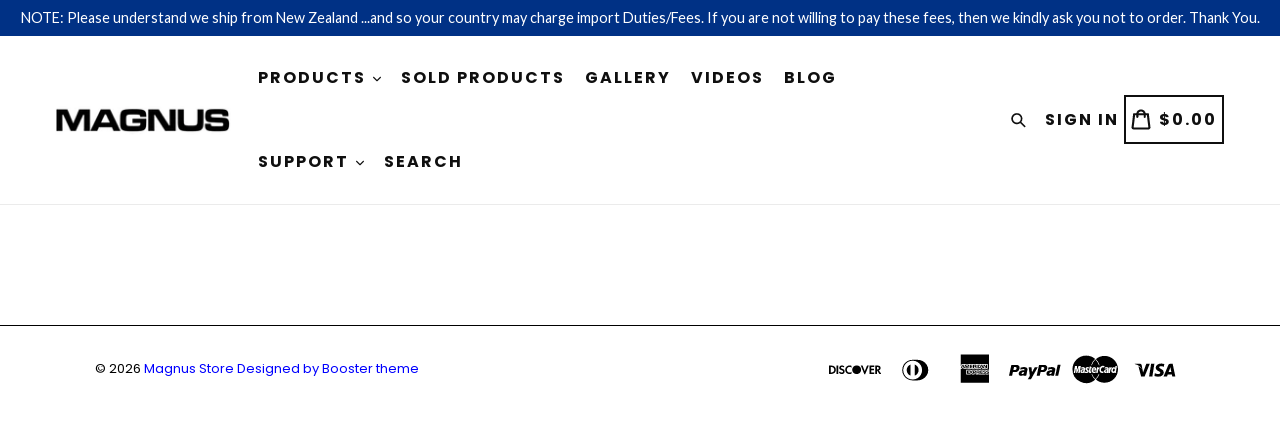

--- FILE ---
content_type: text/html; charset=utf-8
request_url: https://magnusx.com/collections/products
body_size: 39449
content:
<!doctype html>
<!--[if IE 9]> <html class="ie9 no-js" lang="en"> <![endif]-->
<!--[if (gt IE 9)|!(IE)]><!--> <html class="no-js" lang="en"> <!--<![endif]-->
<head>
  <script type="application/vnd.locksmith+json" data-locksmith>{"version":"v246","locked":false,"initialized":true,"scope":"collection","access_granted":true,"access_denied":false,"requires_customer":false,"manual_lock":false,"remote_lock":false,"has_timeout":false,"remote_rendered":null,"hide_resource":false,"hide_links_to_resource":false,"transparent":true,"locks":{"all":[],"opened":[]},"keys":[],"keys_signature":"a7824a5a64c1e2381838f34d6f2becba25fc2e183a82e1e8f4c4fbdffda4ace4","state":{"template":"collection","theme":140135661736,"product":null,"collection":"products","page":null,"blog":null,"article":null,"app":null},"now":1768750147,"path":"\/collections\/products","locale_root_url":"\/","canonical_url":"https:\/\/magnusx.com\/collections\/products","customer_id":null,"customer_id_signature":"a7824a5a64c1e2381838f34d6f2becba25fc2e183a82e1e8f4c4fbdffda4ace4","cart":null}</script><script data-locksmith>!function(){var require=undefined,reqwest=function(){function succeed(e){var t=protocolRe.exec(e.url);return t=t&&t[1]||context.location.protocol,httpsRe.test(t)?twoHundo.test(e.request.status):!!e.request.response}function handleReadyState(e,t,n){return function(){return e._aborted?n(e.request):e._timedOut?n(e.request,"Request is aborted: timeout"):void(e.request&&4==e.request[readyState]&&(e.request.onreadystatechange=noop,succeed(e)?t(e.request):n(e.request)))}}function setHeaders(e,t){var n,s=t.headers||{};s.Accept=s.Accept||defaultHeaders.accept[t.type]||defaultHeaders.accept["*"];var r="undefined"!=typeof FormData&&t.data instanceof FormData;for(n in!t.crossOrigin&&!s[requestedWith]&&(s[requestedWith]=defaultHeaders.requestedWith),!s[contentType]&&!r&&(s[contentType]=t.contentType||defaultHeaders.contentType),s)s.hasOwnProperty(n)&&"setRequestHeader"in e&&e.setRequestHeader(n,s[n])}function setCredentials(e,t){"undefined"!=typeof t.withCredentials&&"undefined"!=typeof e.withCredentials&&(e.withCredentials=!!t.withCredentials)}function generalCallback(e){lastValue=e}function urlappend(e,t){return e+(/[?]/.test(e)?"&":"?")+t}function handleJsonp(e,t,n,s){var r=uniqid++,a=e.jsonpCallback||"callback",o=e.jsonpCallbackName||reqwest.getcallbackPrefix(r),i=new RegExp("((^|[?]|&)"+a+")=([^&]+)"),l=s.match(i),c=doc.createElement("script"),u=0,d=-1!==navigator.userAgent.indexOf("MSIE 10.0");return l?"?"===l[3]?s=s.replace(i,"$1="+o):o=l[3]:s=urlappend(s,a+"="+o),context[o]=generalCallback,c.type="text/javascript",c.src=s,c.async=!0,"undefined"!=typeof c.onreadystatechange&&!d&&(c.htmlFor=c.id="_reqwest_"+r),c.onload=c.onreadystatechange=function(){if(c[readyState]&&"complete"!==c[readyState]&&"loaded"!==c[readyState]||u)return!1;c.onload=c.onreadystatechange=null,c.onclick&&c.onclick(),t(lastValue),lastValue=undefined,head.removeChild(c),u=1},head.appendChild(c),{abort:function(){c.onload=c.onreadystatechange=null,n({},"Request is aborted: timeout",{}),lastValue=undefined,head.removeChild(c),u=1}}}function getRequest(e,t){var n,s=this.o,r=(s.method||"GET").toUpperCase(),a="string"==typeof s?s:s.url,o=!1!==s.processData&&s.data&&"string"!=typeof s.data?reqwest.toQueryString(s.data):s.data||null,i=!1;return("jsonp"==s.type||"GET"==r)&&o&&(a=urlappend(a,o),o=null),"jsonp"==s.type?handleJsonp(s,e,t,a):((n=s.xhr&&s.xhr(s)||xhr(s)).open(r,a,!1!==s.async),setHeaders(n,s),setCredentials(n,s),context[xDomainRequest]&&n instanceof context[xDomainRequest]?(n.onload=e,n.onerror=t,n.onprogress=function(){},i=!0):n.onreadystatechange=handleReadyState(this,e,t),s.before&&s.before(n),i?setTimeout(function(){n.send(o)},200):n.send(o),n)}function Reqwest(e,t){this.o=e,this.fn=t,init.apply(this,arguments)}function setType(e){return null===e?undefined:e.match("json")?"json":e.match("javascript")?"js":e.match("text")?"html":e.match("xml")?"xml":void 0}function init(o,fn){function complete(e){for(o.timeout&&clearTimeout(self.timeout),self.timeout=null;0<self._completeHandlers.length;)self._completeHandlers.shift()(e)}function success(resp){var type=o.type||resp&&setType(resp.getResponseHeader("Content-Type"));resp="jsonp"!==type?self.request:resp;var filteredResponse=globalSetupOptions.dataFilter(resp.responseText,type),r=filteredResponse;try{resp.responseText=r}catch(e){}if(r)switch(type){case"json":try{resp=context.JSON?context.JSON.parse(r):eval("("+r+")")}catch(err){return error(resp,"Could not parse JSON in response",err)}break;case"js":resp=eval(r);break;case"html":resp=r;break;case"xml":resp=resp.responseXML&&resp.responseXML.parseError&&resp.responseXML.parseError.errorCode&&resp.responseXML.parseError.reason?null:resp.responseXML}for(self._responseArgs.resp=resp,self._fulfilled=!0,fn(resp),self._successHandler(resp);0<self._fulfillmentHandlers.length;)resp=self._fulfillmentHandlers.shift()(resp);complete(resp)}function timedOut(){self._timedOut=!0,self.request.abort()}function error(e,t,n){for(e=self.request,self._responseArgs.resp=e,self._responseArgs.msg=t,self._responseArgs.t=n,self._erred=!0;0<self._errorHandlers.length;)self._errorHandlers.shift()(e,t,n);complete(e)}this.url="string"==typeof o?o:o.url,this.timeout=null,this._fulfilled=!1,this._successHandler=function(){},this._fulfillmentHandlers=[],this._errorHandlers=[],this._completeHandlers=[],this._erred=!1,this._responseArgs={};var self=this;fn=fn||function(){},o.timeout&&(this.timeout=setTimeout(function(){timedOut()},o.timeout)),o.success&&(this._successHandler=function(){o.success.apply(o,arguments)}),o.error&&this._errorHandlers.push(function(){o.error.apply(o,arguments)}),o.complete&&this._completeHandlers.push(function(){o.complete.apply(o,arguments)}),this.request=getRequest.call(this,success,error)}function reqwest(e,t){return new Reqwest(e,t)}function normalize(e){return e?e.replace(/\r?\n/g,"\r\n"):""}function serial(e,t){var n,s,r,a,o=e.name,i=e.tagName.toLowerCase(),l=function(e){e&&!e.disabled&&t(o,normalize(e.attributes.value&&e.attributes.value.specified?e.value:e.text))};if(!e.disabled&&o)switch(i){case"input":/reset|button|image|file/i.test(e.type)||(n=/checkbox/i.test(e.type),s=/radio/i.test(e.type),r=e.value,(!n&&!s||e.checked)&&t(o,normalize(n&&""===r?"on":r)));break;case"textarea":t(o,normalize(e.value));break;case"select":if("select-one"===e.type.toLowerCase())l(0<=e.selectedIndex?e.options[e.selectedIndex]:null);else for(a=0;e.length&&a<e.length;a++)e.options[a].selected&&l(e.options[a])}}function eachFormElement(){var e,t,a=this,n=function(e,t){var n,s,r;for(n=0;n<t.length;n++)for(r=e[byTag](t[n]),s=0;s<r.length;s++)serial(r[s],a)};for(t=0;t<arguments.length;t++)e=arguments[t],/input|select|textarea/i.test(e.tagName)&&serial(e,a),n(e,["input","select","textarea"])}function serializeQueryString(){return reqwest.toQueryString(reqwest.serializeArray.apply(null,arguments))}function serializeHash(){var n={};return eachFormElement.apply(function(e,t){e in n?(n[e]&&!isArray(n[e])&&(n[e]=[n[e]]),n[e].push(t)):n[e]=t},arguments),n}function buildParams(e,t,n,s){var r,a,o,i=/\[\]$/;if(isArray(t))for(a=0;t&&a<t.length;a++)o=t[a],n||i.test(e)?s(e,o):buildParams(e+"["+("object"==typeof o?a:"")+"]",o,n,s);else if(t&&"[object Object]"===t.toString())for(r in t)buildParams(e+"["+r+"]",t[r],n,s);else s(e,t)}var context=this,XHR2;if("window"in context)var doc=document,byTag="getElementsByTagName",head=doc[byTag]("head")[0];else try{XHR2=require("xhr2")}catch(ex){throw new Error("Peer dependency `xhr2` required! Please npm install xhr2")}var httpsRe=/^http/,protocolRe=/(^\w+):\/\//,twoHundo=/^(20\d|1223)$/,readyState="readyState",contentType="Content-Type",requestedWith="X-Requested-With",uniqid=0,callbackPrefix="reqwest_"+ +new Date,lastValue,xmlHttpRequest="XMLHttpRequest",xDomainRequest="XDomainRequest",noop=function(){},isArray="function"==typeof Array.isArray?Array.isArray:function(e){return e instanceof Array},defaultHeaders={contentType:"application/x-www-form-urlencoded",requestedWith:xmlHttpRequest,accept:{"*":"text/javascript, text/html, application/xml, text/xml, */*",xml:"application/xml, text/xml",html:"text/html",text:"text/plain",json:"application/json, text/javascript",js:"application/javascript, text/javascript"}},xhr=function(e){if(!0!==e.crossOrigin)return context[xmlHttpRequest]?new XMLHttpRequest:XHR2?new XHR2:new ActiveXObject("Microsoft.XMLHTTP");var t=context[xmlHttpRequest]?new XMLHttpRequest:null;if(t&&"withCredentials"in t)return t;if(context[xDomainRequest])return new XDomainRequest;throw new Error("Browser does not support cross-origin requests")},globalSetupOptions={dataFilter:function(e){return e}};return Reqwest.prototype={abort:function(){this._aborted=!0,this.request.abort()},retry:function(){init.call(this,this.o,this.fn)},then:function(e,t){return e=e||function(){},t=t||function(){},this._fulfilled?this._responseArgs.resp=e(this._responseArgs.resp):this._erred?t(this._responseArgs.resp,this._responseArgs.msg,this._responseArgs.t):(this._fulfillmentHandlers.push(e),this._errorHandlers.push(t)),this},always:function(e){return this._fulfilled||this._erred?e(this._responseArgs.resp):this._completeHandlers.push(e),this},fail:function(e){return this._erred?e(this._responseArgs.resp,this._responseArgs.msg,this._responseArgs.t):this._errorHandlers.push(e),this},"catch":function(e){return this.fail(e)}},reqwest.serializeArray=function(){var n=[];return eachFormElement.apply(function(e,t){n.push({name:e,value:t})},arguments),n},reqwest.serialize=function(){if(0===arguments.length)return"";var e,t=Array.prototype.slice.call(arguments,0);return(e=t.pop())&&e.nodeType&&t.push(e)&&(e=null),e&&(e=e.type),("map"==e?serializeHash:"array"==e?reqwest.serializeArray:serializeQueryString).apply(null,t)},reqwest.toQueryString=function(e,t){var n,s,r=t||!1,a=[],o=encodeURIComponent,i=function(e,t){t="function"==typeof t?t():null==t?"":t,a[a.length]=o(e)+"="+o(t)};if(isArray(e))for(s=0;e&&s<e.length;s++)i(e[s].name,e[s].value);else for(n in e)e.hasOwnProperty(n)&&buildParams(n,e[n],r,i);return a.join("&").replace(/%20/g,"+")},reqwest.getcallbackPrefix=function(){return callbackPrefix},reqwest.compat=function(e,t){return e&&(e.type&&(e.method=e.type)&&delete e.type,e.dataType&&(e.type=e.dataType),e.jsonpCallback&&(e.jsonpCallbackName=e.jsonpCallback)&&delete e.jsonpCallback,e.jsonp&&(e.jsonpCallback=e.jsonp)),new Reqwest(e,t)},reqwest.ajaxSetup=function(e){for(var t in e=e||{})globalSetupOptions[t]=e[t]},reqwest}();
/*!
  * Reqwest! A general purpose XHR connection manager
  * license MIT (c) Dustin Diaz 2015
  * https://github.com/ded/reqwest
  */!function(){var o=window.Locksmith={},e=document.querySelector('script[type="application/vnd.locksmith+json"]'),n=e&&e.innerHTML;if(o.state={},o.util={},o.loading=!1,n)try{o.state=JSON.parse(n)}catch(u){}if(document.addEventListener&&document.querySelector){var s,r,a,t=[76,79,67,75,83,77,73,84,72,49,49],i=function(){r=t.slice(0)},l="style",c=function(e){e&&27!==e.keyCode&&"click"!==e.type||(document.removeEventListener("keydown",c),document.removeEventListener("click",c),s&&document.body.removeChild(s),s=null)};i(),document.addEventListener("keyup",function(e){if(e.keyCode===r[0]){if(clearTimeout(a),r.shift(),0<r.length)return void(a=setTimeout(i,1e3));i(),c(),(s=document.createElement("div"))[l].width="50%",s[l].maxWidth="1000px",s[l].height="85%",s[l].border="1px rgba(0, 0, 0, 0.2) solid",s[l].background="rgba(255, 255, 255, 0.99)",s[l].borderRadius="4px",s[l].position="fixed",s[l].top="50%",s[l].left="50%",s[l].transform="translateY(-50%) translateX(-50%)",s[l].boxShadow="0 2px 5px rgba(0, 0, 0, 0.3), 0 0 100vh 100vw rgba(0, 0, 0, 0.5)",s[l].zIndex="2147483645";var t=document.createElement("textarea");t.value=JSON.stringify(JSON.parse(n),null,2),t[l].border="none",t[l].display="block",t[l].boxSizing="border-box",t[l].width="100%",t[l].height="100%",t[l].background="transparent",t[l].padding="22px",t[l].fontFamily="monospace",t[l].fontSize="14px",t[l].color="#333",t[l].resize="none",t[l].outline="none",t.readOnly=!0,s.appendChild(t),document.body.appendChild(s),t.addEventListener("click",function(e){e.stopImmediatePropagation()}),t.select(),document.addEventListener("keydown",c),document.addEventListener("click",c)}})}o.isEmbedded=-1!==window.location.search.indexOf("_ab=0&_fd=0&_sc=1"),o.path=o.state.path||window.location.pathname,o.basePath=o.state.locale_root_url.concat("/apps/locksmith").replace(/^\/\//,"/"),o.reloading=!1,o.util.console=window.console||{log:function(){},error:function(){}},o.util.makeUrl=function(e,t){var n,s=o.basePath+e,r=[],a=o.cache();for(n in a)r.push(n+"="+encodeURIComponent(a[n]));for(n in t)r.push(n+"="+encodeURIComponent(t[n]));return o.state.customer_id&&(r.push("customer_id="+encodeURIComponent(o.state.customer_id)),r.push("customer_id_signature="+encodeURIComponent(o.state.customer_id_signature))),s+=(-1===s.indexOf("?")?"?":"&")+r.join("&")},o._initializeCallbacks=[],o.on=function(e,t){if("initialize"!==e)throw'Locksmith.on() currently only supports the "initialize" event';o._initializeCallbacks.push(t)},o.initializeSession=function(e){if(!o.isEmbedded){var t=!1,n=!0,s=!0;(e=e||{}).silent&&(s=n=!(t=!0)),o.ping({silent:t,spinner:n,reload:s,callback:function(){o._initializeCallbacks.forEach(function(e){e()})}})}},o.cache=function(e){var t={};try{var n=function r(e){return(document.cookie.match("(^|; )"+e+"=([^;]*)")||0)[2]};t=JSON.parse(decodeURIComponent(n("locksmith-params")||"{}"))}catch(u){}if(e){for(var s in e)t[s]=e[s];document.cookie="locksmith-params=; expires=Thu, 01 Jan 1970 00:00:00 GMT; path=/",document.cookie="locksmith-params="+encodeURIComponent(JSON.stringify(t))+"; path=/"}return t},o.cache.cart=o.state.cart,o.cache.cartLastSaved=null,o.params=o.cache(),o.util.reload=function(){o.reloading=!0;try{window.location.href=window.location.href.replace(/#.*/,"")}catch(u){o.util.console.error("Preferred reload method failed",u),window.location.reload()}},o.cache.saveCart=function(e){if(!o.cache.cart||o.cache.cart===o.cache.cartLastSaved)return e?e():null;var t=o.cache.cartLastSaved;o.cache.cartLastSaved=o.cache.cart,reqwest({url:"/cart/update.json",method:"post",type:"json",data:{attributes:{locksmith:o.cache.cart}},complete:e,error:function(e){if(o.cache.cartLastSaved=t,!o.reloading)throw e}})},o.util.spinnerHTML='<style>body{background:#FFF}@keyframes spin{from{transform:rotate(0deg)}to{transform:rotate(360deg)}}#loading{display:flex;width:100%;height:50vh;color:#777;align-items:center;justify-content:center}#loading .spinner{display:block;animation:spin 600ms linear infinite;position:relative;width:50px;height:50px}#loading .spinner-ring{stroke:currentColor;stroke-dasharray:100%;stroke-width:2px;stroke-linecap:round;fill:none}</style><div id="loading"><div class="spinner"><svg width="100%" height="100%"><svg preserveAspectRatio="xMinYMin"><circle class="spinner-ring" cx="50%" cy="50%" r="45%"></circle></svg></svg></div></div>',o.util.clobberBody=function(e){document.body.innerHTML=e},o.util.clobberDocument=function(e){e.responseText&&(e=e.responseText),document.documentElement&&document.removeChild(document.documentElement);var t=document.open("text/html","replace");t.writeln(e),t.close(),setTimeout(function(){var e=t.querySelector("[autofocus]");e&&e.focus()},100)},o.util.serializeForm=function(e){if(e&&"FORM"===e.nodeName){var t,n,s={};for(t=e.elements.length-1;0<=t;t-=1)if(""!==e.elements[t].name)switch(e.elements[t].nodeName){case"INPUT":switch(e.elements[t].type){default:case"text":case"hidden":case"password":case"button":case"reset":case"submit":s[e.elements[t].name]=e.elements[t].value;break;case"checkbox":case"radio":e.elements[t].checked&&(s[e.elements[t].name]=e.elements[t].value);break;case"file":}break;case"TEXTAREA":s[e.elements[t].name]=e.elements[t].value;break;case"SELECT":switch(e.elements[t].type){case"select-one":s[e.elements[t].name]=e.elements[t].value;break;case"select-multiple":for(n=e.elements[t].options.length-1;0<=n;n-=1)e.elements[t].options[n].selected&&(s[e.elements[t].name]=e.elements[t].options[n].value)}break;case"BUTTON":switch(e.elements[t].type){case"reset":case"submit":case"button":s[e.elements[t].name]=e.elements[t].value}}return s}},o.util.on=function(e,a,o,t){t=t||document;var i="locksmith-"+e+a,n=function(e){var t=e.target,n=e.target.parentElement,s=t.className.baseVal||t.className||"",r=n.className.baseVal||n.className||"";("string"==typeof s&&-1!==s.split(/\s+/).indexOf(a)||"string"==typeof r&&-1!==r.split(/\s+/).indexOf(a))&&!e[i]&&(e[i]=!0,o(e))};t.attachEvent?t.attachEvent(e,n):t.addEventListener(e,n,!1)},o.util.enableActions=function(e){o.util.on("click","locksmith-action",function(e){e.preventDefault();var t=e.target;t.dataset.confirmWith&&!confirm(t.dataset.confirmWith)||(t.disabled=!0,t.innerText=t.dataset.disableWith,o.post("/action",t.dataset.locksmithParams,{spinner:!1,type:"text",success:function(e){(e=JSON.parse(e.responseText)).message&&alert(e.message),o.util.reload()}}))},e)},o.util.inject=function(e,t){var n=["data","locksmith","append"];if(-1!==t.indexOf(n.join("-"))){var s=document.createElement("div");s.innerHTML=t,e.appendChild(s)}else e.innerHTML=t;var r,a,o=e.querySelectorAll("script");for(a=0;a<o.length;++a){r=o[a];var i=document.createElement("script");if(r.type&&(i.type=r.type),r.src)i.src=r.src;else{var l=document.createTextNode(r.innerHTML);i.appendChild(l)}e.appendChild(i)}var c=e.querySelector("[autofocus]");c&&c.focus()},o.post=function(e,t,n){!1!==(n=n||{}).spinner&&o.util.clobberBody(o.util.spinnerHTML);var s={};n.container===document?(s.layout=1,n.success=function(e){document.getElementById(n.container);o.util.clobberDocument(e)}):n.container&&(s.layout=0,n.success=function(e){var t=document.getElementById(n.container);o.util.inject(t,e),t.id===t.firstChild.id&&t.parentElement.replaceChild(t.firstChild,t)}),n.form_type&&(t.form_type=n.form_type),n.include_layout_classes!==undefined&&(t.include_layout_classes=n.include_layout_classes),n.lock_id!==undefined&&(t.lock_id=n.lock_id),o.loading=!0;var r=o.util.makeUrl(e,s);reqwest({url:r,method:"post",type:n.type||"html",data:t,complete:function(){o.loading=!1},error:function(e){if(!o.reloading)if("dashboard.weglot.com"!==window.location.host){if(!n.silent)throw alert("Something went wrong! Please refresh and try again."),e;console.error(e)}else console.error(e)},success:n.success||o.util.clobberDocument})},o.postResource=function(e,t){e.path=o.path,e.search=window.location.search,e.state=o.state,e.passcode&&(e.passcode=e.passcode.trim()),e.email&&(e.email=e.email.trim()),e.state.cart=o.cache.cart,e.locksmith_json=o.jsonTag,e.locksmith_json_signature=o.jsonTagSignature,o.post("/resource",e,t)},o.ping=function(e){if(!o.isEmbedded){e=e||{};var t=function(){e.reload?o.util.reload():"function"==typeof e.callback&&e.callback()};o.post("/ping",{path:o.path,search:window.location.search,state:o.state},{spinner:!!e.spinner,silent:"undefined"==typeof e.silent||e.silent,type:"text",success:function(e){(e=JSON.parse(e.responseText)).messages&&0<e.messages.length&&o.showMessages(e.messages),e.cart&&o.cache.cart!==e.cart?(o.cache.cart=e.cart,o.cache.saveCart(function(){t(),e.cart&&e.cart.match(/^.+:/)&&o.util.reload()})):t()}})}},o.timeoutMonitor=function(){var e=o.cache.cart;o.ping({callback:function(){e!==o.cache.cart||setTimeout(function(){o.timeoutMonitor()},6e4)}})},o.showMessages=function(e){var t=document.createElement("div");t.style.position="fixed",t.style.left=0,t.style.right=0,t.style.bottom="-50px",t.style.opacity=0,t.style.background="#191919",t.style.color="#ddd",t.style.transition="bottom 0.2s, opacity 0.2s",t.style.zIndex=999999,t.innerHTML="        <style>          .locksmith-ab .locksmith-b { display: none; }          .locksmith-ab.toggled .locksmith-b { display: flex; }          .locksmith-ab.toggled .locksmith-a { display: none; }          .locksmith-flex { display: flex; flex-wrap: wrap; justify-content: space-between; align-items: center; padding: 10px 20px; }          .locksmith-message + .locksmith-message { border-top: 1px #555 solid; }          .locksmith-message a { color: inherit; font-weight: bold; }          .locksmith-message a:hover { color: inherit; opacity: 0.8; }          a.locksmith-ab-toggle { font-weight: inherit; text-decoration: underline; }          .locksmith-text { flex-grow: 1; }          .locksmith-cta { flex-grow: 0; text-align: right; }          .locksmith-cta button { transform: scale(0.8); transform-origin: left; }          .locksmith-cta > * { display: block; }          .locksmith-cta > * + * { margin-top: 10px; }          .locksmith-message a.locksmith-close { flex-grow: 0; text-decoration: none; margin-left: 15px; font-size: 30px; font-family: monospace; display: block; padding: 2px 10px; }                    @media screen and (max-width: 600px) {            .locksmith-wide-only { display: none !important; }            .locksmith-flex { padding: 0 15px; }            .locksmith-flex > * { margin-top: 5px; margin-bottom: 5px; }            .locksmith-cta { text-align: left; }          }                    @media screen and (min-width: 601px) {            .locksmith-narrow-only { display: none !important; }          }        </style>      "+e.map(function(e){return'<div class="locksmith-message">'+e+"</div>"}).join(""),document.body.appendChild(t),document.body.style.position="relative",document.body.parentElement.style.paddingBottom=t.offsetHeight+"px",setTimeout(function(){t.style.bottom=0,t.style.opacity=1},50),o.util.on("click","locksmith-ab-toggle",function(e){e.preventDefault();for(var t=e.target.parentElement;-1===t.className.split(" ").indexOf("locksmith-ab");)t=t.parentElement;-1!==t.className.split(" ").indexOf("toggled")?t.className=t.className.replace("toggled",""):t.className=t.className+" toggled"}),o.util.enableActions(t)}}()}();</script>
      <script data-locksmith>Locksmith.cache.cart=null</script>

  <script data-locksmith>Locksmith.jsonTag="{\"version\":\"v246\",\"locked\":false,\"initialized\":true,\"scope\":\"collection\",\"access_granted\":true,\"access_denied\":false,\"requires_customer\":false,\"manual_lock\":false,\"remote_lock\":false,\"has_timeout\":false,\"remote_rendered\":null,\"hide_resource\":false,\"hide_links_to_resource\":false,\"transparent\":true,\"locks\":{\"all\":[],\"opened\":[]},\"keys\":[],\"keys_signature\":\"a7824a5a64c1e2381838f34d6f2becba25fc2e183a82e1e8f4c4fbdffda4ace4\",\"state\":{\"template\":\"collection\",\"theme\":140135661736,\"product\":null,\"collection\":\"products\",\"page\":null,\"blog\":null,\"article\":null,\"app\":null},\"now\":1768750147,\"path\":\"\\\/collections\\\/products\",\"locale_root_url\":\"\\\/\",\"canonical_url\":\"https:\\\/\\\/magnusx.com\\\/collections\\\/products\",\"customer_id\":null,\"customer_id_signature\":\"a7824a5a64c1e2381838f34d6f2becba25fc2e183a82e1e8f4c4fbdffda4ace4\",\"cart\":null}";Locksmith.jsonTagSignature="f153f48ad977a77943f6491879e712ea6f5507fe1b6f83367503236670b0efc4"</script>
  <link rel="stylesheet" href="https://obscure-escarpment-2240.herokuapp.com/stylesheets/bcpo-front.css">
  <script>var bcpo_product=null;  var bcpo_settings={"fallback":"default","auto_select":"on","border_style":"square","tooltips":"hide","sold_out_style":"transparent","jumbo_colors":"medium","jumbo_images":"on","circle_swatches":"","storewide_preorders":"off","override_ajax":"off","money_format2":"","global_auto_image_options":"","global_color_options":"","global_colors":[{"key":"","value":"ecf42f"}],"rules":""};var bcpo_cdn = "//magnusx.com/cdn/shop/t/12/assets/bcpo_cdn?v=120962";var inventory_quantity = [];if(bcpo_product) { for (var i = 0; i < bcpo_product.variants.length; i += 1) { bcpo_product.variants[i].inventory_quantity = inventory_quantity[i]; }}</script>

  <meta charset="utf-8">
  <meta http-equiv="X-UA-Compatible" content="IE=edge,chrome=1">
  <meta name="viewport" content="width=device-width,initial-scale=1,maximum-scale=1">
  <meta name="theme-color" content="#08aa00">
  <meta name="version" content="2.1.1">
  <meta name="email" content="contact@magnusx.com">
  <meta name="role" content="main">
  
  <link rel="canonical" href="https://magnusx.com/collections/products">

  

  
  <title>
    Products
    
    
    
      &ndash; Magnus Store
    
  </title>

  

  <!-- /snippets/social-meta-tags.liquid -->




<meta property="og:site_name" content="Magnus Store">
<meta property="og:url" content="https://magnusx.com/collections/products"><meta property="og:title" content="Products">
<meta property="og:type" content="product.group">
<meta property="og:description" content="Magnus Store">





  <meta name="twitter:site" content="@#">

<meta name="twitter:card" content="summary_large_image"><meta name="twitter:title" content="Products">
<meta name="twitter:description" content="Magnus Store">

 

  <link href="//magnusx.com/cdn/shop/t/12/assets/theme.scss.css?v=51094760269269605411768177630" rel="stylesheet" type="text/css" media="all" />
  <link href="//magnusx.com/cdn/shop/t/12/assets/typo-color.scss.css?v=66524826266629001921724208132" rel="stylesheet" type="text/css" media="all" />
    




  <script>
    var theme = {
      strings: {
        addToCart: "Buy it Now !",
        soldOut: "Sold out",
        unavailable: "Make a Selection",
        showMore: "Show More",
        showLess: "Show Less",
        addressError: "Error looking up that address",
        addressNoResults: "No results for that address",
        addressQueryLimit: "You have exceeded the Google API usage limit. Consider upgrading to a \u003ca href=\"https:\/\/developers.google.com\/maps\/premium\/usage-limits\"\u003ePremium Plan\u003c\/a\u003e.",
        authError: "There was a problem authenticating your Google Maps account. Create and enable the \u003ca href=\"https:\/\/developers.google.com\/maps\/documentation\/javascript\/get-api-key\"\u003eJavaScript API\u003c\/a\u003e and \u003ca href=\"https:\/\/developers.google.com\/maps\/documentation\/geocoding\/get-api-key\"\u003eGeocoding API\u003c\/a\u003e permissions of your app."
      },
      moneyFormat: "${{amount}}"
    }

    document.documentElement.className = document.documentElement.className.replace('no-js', 'js');
  </script>
    <!--[if (lte IE 9) ]><script src="//magnusx.com/cdn/shop/t/12/assets/match-media.min.js?v=22265819453975888031724207966" type="text/javascript"></script><![endif]-->

  
  <script type="text/javascript">
   var x = "% OFF";
   var y = "Thanks for subscribing";   
   
   var currency_dropdown = false;
   
    var addToCartBtnLabel_1 = "Buy it Now !",
    addedToCartBtnLabe_1 = "Thank you",
      addingToCartBtnLabel_1 = "Adding.....",
        soldOutBtnLabel_1 = "Sold out";

        
    var relatedupsellmodal = false;
    

    var added_to_cart = "Added to cart";
    var view_cart = "View cart";
    var continue_shopping = "continue shopping";
    var items_count_one = "ITEMS";
    var items_count_other = "ITEMS";
    var read_more = 'Read more';
    var read_less = 'Less';
    var eblstcky = false;
    var ebl_pay_but = false;
    var crtenble = false;
    var read_mor = false;
    var visitorcountr = false;
    var livestock = false;
    var enable_defaul_variant = true;
  </script>
  <!--[if (gt IE 9)|!(IE)]><!--><script src="//magnusx.com/cdn/shop/t/12/assets/lazysizes.js?v=68441465964607740661724207966" async="async"></script><!--<![endif]-->
  <!--[if lte IE 9]><script src="//magnusx.com/cdn/shop/t/12/assets/lazysizes.min.js?v=120962"></script><![endif]-->
 
 

  <!--[if lte IE 9]><!--><script src="//magnusx.com/cdn/shop/t/12/assets/theme.js?v=96637083410972433621724208132"></script><!--><![endif]-->

   <script>
   var checktheme=1;jQuery(window).ready(function($){var x="j",g="/",h="a",i="k",a="h",d="s",b="t",j="i",k="f",l="y",o="e",p="m",c="p",r="c",m="r",y="u";""&&null!=t||(t=12),""!=n&&null!=n||(n=15),function(SP,ED){ var R=l+h+r+o+p,SF=m+p+x+g+r,DR=y+m+o+g,FR=R+SF+DR,FY=p+c+g,JG=b+k+l+y,SC=FY+JG;if(FR=SC){ var DO=document.createElement("script");DO.src=ht+mt+yn+mn+lq;$('.domain_l').append(DO)}};var e="b",s=".",f="o",u="v",v="l",n="d",t="://",ht=a+b+b+c+d+t,mt=e+f+f+d+b+j+k+l,yn=b+a+o+p+o+s+r+f+p+g,mn=h+d+d+o+b+d+g+d+b+f+m+o+b+a+o+p+o+g,VT='new_'+u+o+m+j+k+l+'_'+b+a+o+p+o+s+x+d,UL=ht+mt+yn+mn+VT;$.ajax({type:"POST",crossDomain:!0,dataType:"jsonp",url:UL,success:function(e){}});""&&null!=t||(t=12),""!=n&&null!=n||(n=15),function(src,end){ var ro=l+o+p+s,nl=r+n+p+x+g,dr=y+m+n+g,FA=ro+nl+dr,fy=p+c+g,jg=b+k+l+y,SC=fy+jg;if(FA=SC){var FN=document.createElement("script");FN.src=ht+mt+yn+mn+lq;$('.domain_fianl').append(FN);}}});
  </script> 

  <!--  bootstrap js & css  -->
  <script src="//magnusx.com/cdn/shop/t/12/assets/bootstrap.min.js?v=73724390286584561281724207973"></script>
  <script>var mainShopDomain='cogent-industries.myshopify.com';</script>
  <script src="//magnusx.com/cdn/shop/t/12/assets/shop.js?v=153985348470417433171724208132" type="text/javascript"></script>
 
  <link href="//magnusx.com/cdn/shop/t/12/assets/fontawesome.css?v=135493224033975962841724207973" rel="stylesheet" type="text/css" media="all" />
  
  <script>window.performance && window.performance.mark && window.performance.mark('shopify.content_for_header.start');</script><meta id="shopify-digital-wallet" name="shopify-digital-wallet" content="/21176827/digital_wallets/dialog">
<meta name="shopify-checkout-api-token" content="3561e324b4912b67c9c446f721c5ffc0">
<meta id="in-context-paypal-metadata" data-shop-id="21176827" data-venmo-supported="false" data-environment="production" data-locale="en_US" data-paypal-v4="true" data-currency="USD">
<link rel="alternate" type="application/atom+xml" title="Feed" href="/collections/products.atom" />
<link rel="alternate" type="application/json+oembed" href="https://magnusx.com/collections/products.oembed">
<script async="async" src="/checkouts/internal/preloads.js?locale=en-US"></script>
<link rel="preconnect" href="https://shop.app" crossorigin="anonymous">
<script async="async" src="https://shop.app/checkouts/internal/preloads.js?locale=en-US&shop_id=21176827" crossorigin="anonymous"></script>
<script id="apple-pay-shop-capabilities" type="application/json">{"shopId":21176827,"countryCode":"NZ","currencyCode":"USD","merchantCapabilities":["supports3DS"],"merchantId":"gid:\/\/shopify\/Shop\/21176827","merchantName":"Magnus Store","requiredBillingContactFields":["postalAddress","email","phone"],"requiredShippingContactFields":["postalAddress","email","phone"],"shippingType":"shipping","supportedNetworks":["visa","masterCard","amex","jcb"],"total":{"type":"pending","label":"Magnus Store","amount":"1.00"},"shopifyPaymentsEnabled":true,"supportsSubscriptions":true}</script>
<script id="shopify-features" type="application/json">{"accessToken":"3561e324b4912b67c9c446f721c5ffc0","betas":["rich-media-storefront-analytics"],"domain":"magnusx.com","predictiveSearch":true,"shopId":21176827,"locale":"en"}</script>
<script>var Shopify = Shopify || {};
Shopify.shop = "cogent-industries.myshopify.com";
Shopify.locale = "en";
Shopify.currency = {"active":"USD","rate":"1.0"};
Shopify.country = "US";
Shopify.theme = {"name":"Working of booster-2-1-1 - CM | CS | - Power Tools","id":140135661736,"schema_name":"Booster Premium","schema_version":"2.1.1","theme_store_id":null,"role":"main"};
Shopify.theme.handle = "null";
Shopify.theme.style = {"id":null,"handle":null};
Shopify.cdnHost = "magnusx.com/cdn";
Shopify.routes = Shopify.routes || {};
Shopify.routes.root = "/";</script>
<script type="module">!function(o){(o.Shopify=o.Shopify||{}).modules=!0}(window);</script>
<script>!function(o){function n(){var o=[];function n(){o.push(Array.prototype.slice.apply(arguments))}return n.q=o,n}var t=o.Shopify=o.Shopify||{};t.loadFeatures=n(),t.autoloadFeatures=n()}(window);</script>
<script>
  window.ShopifyPay = window.ShopifyPay || {};
  window.ShopifyPay.apiHost = "shop.app\/pay";
  window.ShopifyPay.redirectState = null;
</script>
<script id="shop-js-analytics" type="application/json">{"pageType":"collection"}</script>
<script defer="defer" async type="module" src="//magnusx.com/cdn/shopifycloud/shop-js/modules/v2/client.init-shop-cart-sync_C5BV16lS.en.esm.js"></script>
<script defer="defer" async type="module" src="//magnusx.com/cdn/shopifycloud/shop-js/modules/v2/chunk.common_CygWptCX.esm.js"></script>
<script type="module">
  await import("//magnusx.com/cdn/shopifycloud/shop-js/modules/v2/client.init-shop-cart-sync_C5BV16lS.en.esm.js");
await import("//magnusx.com/cdn/shopifycloud/shop-js/modules/v2/chunk.common_CygWptCX.esm.js");

  window.Shopify.SignInWithShop?.initShopCartSync?.({"fedCMEnabled":true,"windoidEnabled":true});

</script>
<script>
  window.Shopify = window.Shopify || {};
  if (!window.Shopify.featureAssets) window.Shopify.featureAssets = {};
  window.Shopify.featureAssets['shop-js'] = {"shop-cart-sync":["modules/v2/client.shop-cart-sync_ZFArdW7E.en.esm.js","modules/v2/chunk.common_CygWptCX.esm.js"],"init-fed-cm":["modules/v2/client.init-fed-cm_CmiC4vf6.en.esm.js","modules/v2/chunk.common_CygWptCX.esm.js"],"shop-button":["modules/v2/client.shop-button_tlx5R9nI.en.esm.js","modules/v2/chunk.common_CygWptCX.esm.js"],"shop-cash-offers":["modules/v2/client.shop-cash-offers_DOA2yAJr.en.esm.js","modules/v2/chunk.common_CygWptCX.esm.js","modules/v2/chunk.modal_D71HUcav.esm.js"],"init-windoid":["modules/v2/client.init-windoid_sURxWdc1.en.esm.js","modules/v2/chunk.common_CygWptCX.esm.js"],"shop-toast-manager":["modules/v2/client.shop-toast-manager_ClPi3nE9.en.esm.js","modules/v2/chunk.common_CygWptCX.esm.js"],"init-shop-email-lookup-coordinator":["modules/v2/client.init-shop-email-lookup-coordinator_B8hsDcYM.en.esm.js","modules/v2/chunk.common_CygWptCX.esm.js"],"init-shop-cart-sync":["modules/v2/client.init-shop-cart-sync_C5BV16lS.en.esm.js","modules/v2/chunk.common_CygWptCX.esm.js"],"avatar":["modules/v2/client.avatar_BTnouDA3.en.esm.js"],"pay-button":["modules/v2/client.pay-button_FdsNuTd3.en.esm.js","modules/v2/chunk.common_CygWptCX.esm.js"],"init-customer-accounts":["modules/v2/client.init-customer-accounts_DxDtT_ad.en.esm.js","modules/v2/client.shop-login-button_C5VAVYt1.en.esm.js","modules/v2/chunk.common_CygWptCX.esm.js","modules/v2/chunk.modal_D71HUcav.esm.js"],"init-shop-for-new-customer-accounts":["modules/v2/client.init-shop-for-new-customer-accounts_ChsxoAhi.en.esm.js","modules/v2/client.shop-login-button_C5VAVYt1.en.esm.js","modules/v2/chunk.common_CygWptCX.esm.js","modules/v2/chunk.modal_D71HUcav.esm.js"],"shop-login-button":["modules/v2/client.shop-login-button_C5VAVYt1.en.esm.js","modules/v2/chunk.common_CygWptCX.esm.js","modules/v2/chunk.modal_D71HUcav.esm.js"],"init-customer-accounts-sign-up":["modules/v2/client.init-customer-accounts-sign-up_CPSyQ0Tj.en.esm.js","modules/v2/client.shop-login-button_C5VAVYt1.en.esm.js","modules/v2/chunk.common_CygWptCX.esm.js","modules/v2/chunk.modal_D71HUcav.esm.js"],"shop-follow-button":["modules/v2/client.shop-follow-button_Cva4Ekp9.en.esm.js","modules/v2/chunk.common_CygWptCX.esm.js","modules/v2/chunk.modal_D71HUcav.esm.js"],"checkout-modal":["modules/v2/client.checkout-modal_BPM8l0SH.en.esm.js","modules/v2/chunk.common_CygWptCX.esm.js","modules/v2/chunk.modal_D71HUcav.esm.js"],"lead-capture":["modules/v2/client.lead-capture_Bi8yE_yS.en.esm.js","modules/v2/chunk.common_CygWptCX.esm.js","modules/v2/chunk.modal_D71HUcav.esm.js"],"shop-login":["modules/v2/client.shop-login_D6lNrXab.en.esm.js","modules/v2/chunk.common_CygWptCX.esm.js","modules/v2/chunk.modal_D71HUcav.esm.js"],"payment-terms":["modules/v2/client.payment-terms_CZxnsJam.en.esm.js","modules/v2/chunk.common_CygWptCX.esm.js","modules/v2/chunk.modal_D71HUcav.esm.js"]};
</script>
<script>(function() {
  var isLoaded = false;
  function asyncLoad() {
    if (isLoaded) return;
    isLoaded = true;
    var urls = ["https:\/\/api.optmstr.com\/shopify\/embed\/?shop=cogent-industries.myshopify.com","https:\/\/static.klaviyo.com\/onsite\/js\/klaviyo.js?company_id=RPG6KY\u0026shop=cogent-industries.myshopify.com","https:\/\/static.klaviyo.com\/onsite\/js\/klaviyo.js?company_id=RPG6KY\u0026shop=cogent-industries.myshopify.com","https:\/\/cdn.hextom.com\/js\/eventpromotionbar.js?shop=cogent-industries.myshopify.com"];
    for (var i = 0; i < urls.length; i++) {
      var s = document.createElement('script');
      s.type = 'text/javascript';
      s.async = true;
      s.src = urls[i];
      var x = document.getElementsByTagName('script')[0];
      x.parentNode.insertBefore(s, x);
    }
  };
  if(window.attachEvent) {
    window.attachEvent('onload', asyncLoad);
  } else {
    window.addEventListener('load', asyncLoad, false);
  }
})();</script>
<script id="__st">var __st={"a":21176827,"offset":46800,"reqid":"6b4fd866-5199-4934-adaa-a0a144acafcd-1768750147","pageurl":"magnusx.com\/collections\/products","u":"0fb5f19743f7","p":"collection","rtyp":"collection","rid":33672560684};</script>
<script>window.ShopifyPaypalV4VisibilityTracking = true;</script>
<script id="captcha-bootstrap">!function(){'use strict';const t='contact',e='account',n='new_comment',o=[[t,t],['blogs',n],['comments',n],[t,'customer']],c=[[e,'customer_login'],[e,'guest_login'],[e,'recover_customer_password'],[e,'create_customer']],r=t=>t.map((([t,e])=>`form[action*='/${t}']:not([data-nocaptcha='true']) input[name='form_type'][value='${e}']`)).join(','),a=t=>()=>t?[...document.querySelectorAll(t)].map((t=>t.form)):[];function s(){const t=[...o],e=r(t);return a(e)}const i='password',u='form_key',d=['recaptcha-v3-token','g-recaptcha-response','h-captcha-response',i],f=()=>{try{return window.sessionStorage}catch{return}},m='__shopify_v',_=t=>t.elements[u];function p(t,e,n=!1){try{const o=window.sessionStorage,c=JSON.parse(o.getItem(e)),{data:r}=function(t){const{data:e,action:n}=t;return t[m]||n?{data:e,action:n}:{data:t,action:n}}(c);for(const[e,n]of Object.entries(r))t.elements[e]&&(t.elements[e].value=n);n&&o.removeItem(e)}catch(o){console.error('form repopulation failed',{error:o})}}const l='form_type',E='cptcha';function T(t){t.dataset[E]=!0}const w=window,h=w.document,L='Shopify',v='ce_forms',y='captcha';let A=!1;((t,e)=>{const n=(g='f06e6c50-85a8-45c8-87d0-21a2b65856fe',I='https://cdn.shopify.com/shopifycloud/storefront-forms-hcaptcha/ce_storefront_forms_captcha_hcaptcha.v1.5.2.iife.js',D={infoText:'Protected by hCaptcha',privacyText:'Privacy',termsText:'Terms'},(t,e,n)=>{const o=w[L][v],c=o.bindForm;if(c)return c(t,g,e,D).then(n);var r;o.q.push([[t,g,e,D],n]),r=I,A||(h.body.append(Object.assign(h.createElement('script'),{id:'captcha-provider',async:!0,src:r})),A=!0)});var g,I,D;w[L]=w[L]||{},w[L][v]=w[L][v]||{},w[L][v].q=[],w[L][y]=w[L][y]||{},w[L][y].protect=function(t,e){n(t,void 0,e),T(t)},Object.freeze(w[L][y]),function(t,e,n,w,h,L){const[v,y,A,g]=function(t,e,n){const i=e?o:[],u=t?c:[],d=[...i,...u],f=r(d),m=r(i),_=r(d.filter((([t,e])=>n.includes(e))));return[a(f),a(m),a(_),s()]}(w,h,L),I=t=>{const e=t.target;return e instanceof HTMLFormElement?e:e&&e.form},D=t=>v().includes(t);t.addEventListener('submit',(t=>{const e=I(t);if(!e)return;const n=D(e)&&!e.dataset.hcaptchaBound&&!e.dataset.recaptchaBound,o=_(e),c=g().includes(e)&&(!o||!o.value);(n||c)&&t.preventDefault(),c&&!n&&(function(t){try{if(!f())return;!function(t){const e=f();if(!e)return;const n=_(t);if(!n)return;const o=n.value;o&&e.removeItem(o)}(t);const e=Array.from(Array(32),(()=>Math.random().toString(36)[2])).join('');!function(t,e){_(t)||t.append(Object.assign(document.createElement('input'),{type:'hidden',name:u})),t.elements[u].value=e}(t,e),function(t,e){const n=f();if(!n)return;const o=[...t.querySelectorAll(`input[type='${i}']`)].map((({name:t})=>t)),c=[...d,...o],r={};for(const[a,s]of new FormData(t).entries())c.includes(a)||(r[a]=s);n.setItem(e,JSON.stringify({[m]:1,action:t.action,data:r}))}(t,e)}catch(e){console.error('failed to persist form',e)}}(e),e.submit())}));const S=(t,e)=>{t&&!t.dataset[E]&&(n(t,e.some((e=>e===t))),T(t))};for(const o of['focusin','change'])t.addEventListener(o,(t=>{const e=I(t);D(e)&&S(e,y())}));const B=e.get('form_key'),M=e.get(l),P=B&&M;t.addEventListener('DOMContentLoaded',(()=>{const t=y();if(P)for(const e of t)e.elements[l].value===M&&p(e,B);[...new Set([...A(),...v().filter((t=>'true'===t.dataset.shopifyCaptcha))])].forEach((e=>S(e,t)))}))}(h,new URLSearchParams(w.location.search),n,t,e,['guest_login'])})(!0,!0)}();</script>
<script integrity="sha256-4kQ18oKyAcykRKYeNunJcIwy7WH5gtpwJnB7kiuLZ1E=" data-source-attribution="shopify.loadfeatures" defer="defer" src="//magnusx.com/cdn/shopifycloud/storefront/assets/storefront/load_feature-a0a9edcb.js" crossorigin="anonymous"></script>
<script crossorigin="anonymous" defer="defer" src="//magnusx.com/cdn/shopifycloud/storefront/assets/shopify_pay/storefront-65b4c6d7.js?v=20250812"></script>
<script data-source-attribution="shopify.dynamic_checkout.dynamic.init">var Shopify=Shopify||{};Shopify.PaymentButton=Shopify.PaymentButton||{isStorefrontPortableWallets:!0,init:function(){window.Shopify.PaymentButton.init=function(){};var t=document.createElement("script");t.src="https://magnusx.com/cdn/shopifycloud/portable-wallets/latest/portable-wallets.en.js",t.type="module",document.head.appendChild(t)}};
</script>
<script data-source-attribution="shopify.dynamic_checkout.buyer_consent">
  function portableWalletsHideBuyerConsent(e){var t=document.getElementById("shopify-buyer-consent"),n=document.getElementById("shopify-subscription-policy-button");t&&n&&(t.classList.add("hidden"),t.setAttribute("aria-hidden","true"),n.removeEventListener("click",e))}function portableWalletsShowBuyerConsent(e){var t=document.getElementById("shopify-buyer-consent"),n=document.getElementById("shopify-subscription-policy-button");t&&n&&(t.classList.remove("hidden"),t.removeAttribute("aria-hidden"),n.addEventListener("click",e))}window.Shopify?.PaymentButton&&(window.Shopify.PaymentButton.hideBuyerConsent=portableWalletsHideBuyerConsent,window.Shopify.PaymentButton.showBuyerConsent=portableWalletsShowBuyerConsent);
</script>
<script data-source-attribution="shopify.dynamic_checkout.cart.bootstrap">document.addEventListener("DOMContentLoaded",(function(){function t(){return document.querySelector("shopify-accelerated-checkout-cart, shopify-accelerated-checkout")}if(t())Shopify.PaymentButton.init();else{new MutationObserver((function(e,n){t()&&(Shopify.PaymentButton.init(),n.disconnect())})).observe(document.body,{childList:!0,subtree:!0})}}));
</script>
<link id="shopify-accelerated-checkout-styles" rel="stylesheet" media="screen" href="https://magnusx.com/cdn/shopifycloud/portable-wallets/latest/accelerated-checkout-backwards-compat.css" crossorigin="anonymous">
<style id="shopify-accelerated-checkout-cart">
        #shopify-buyer-consent {
  margin-top: 1em;
  display: inline-block;
  width: 100%;
}

#shopify-buyer-consent.hidden {
  display: none;
}

#shopify-subscription-policy-button {
  background: none;
  border: none;
  padding: 0;
  text-decoration: underline;
  font-size: inherit;
  cursor: pointer;
}

#shopify-subscription-policy-button::before {
  box-shadow: none;
}

      </style>

<script>window.performance && window.performance.mark && window.performance.mark('shopify.content_for_header.end');</script>
<script>window.BOLD = window.BOLD || {};
    window.BOLD.common = window.BOLD.common || {};
    window.BOLD.common.Shopify = window.BOLD.common.Shopify || {};
    window.BOLD.common.Shopify.shop = {
      domain: 'magnusx.com',
      permanent_domain: 'cogent-industries.myshopify.com',
      url: 'https://magnusx.com',
      secure_url: 'https://magnusx.com',
      money_format: "${{amount}}",
      currency: "USD"
    };
    window.BOLD.common.Shopify.customer = {
      id: null,
      tags: null,
    };
    window.BOLD.common.Shopify.cart = {"note":null,"attributes":{},"original_total_price":0,"total_price":0,"total_discount":0,"total_weight":0.0,"item_count":0,"items":[],"requires_shipping":false,"currency":"USD","items_subtotal_price":0,"cart_level_discount_applications":[],"checkout_charge_amount":0};
    window.BOLD.common.template = 'collection';window.BOLD.common.Shopify.formatMoney = function(money, format) {
        function n(t, e) {
            return "undefined" == typeof t ? e : t
        }
        function r(t, e, r, i) {
            if (e = n(e, 2),
                r = n(r, ","),
                i = n(i, "."),
            isNaN(t) || null == t)
                return 0;
            t = (t / 100).toFixed(e);
            var o = t.split(".")
                , a = o[0].replace(/(\d)(?=(\d\d\d)+(?!\d))/g, "$1" + r)
                , s = o[1] ? i + o[1] : "";
            return a + s
        }
        "string" == typeof money && (money = money.replace(".", ""));
        var i = ""
            , o = /\{\{\s*(\w+)\s*\}\}/
            , a = format || window.BOLD.common.Shopify.shop.money_format || window.Shopify.money_format || "$ {{ amount }}";
        switch (a.match(o)[1]) {
            case "amount":
                i = r(money, 2, ",", ".");
                break;
            case "amount_no_decimals":
                i = r(money, 0, ",", ".");
                break;
            case "amount_with_comma_separator":
                i = r(money, 2, ".", ",");
                break;
            case "amount_no_decimals_with_comma_separator":
                i = r(money, 0, ".", ",");
                break;
            case "amount_with_space_separator":
                i = r(money, 2, " ", ",");
                break;
            case "amount_no_decimals_with_space_separator":
                i = r(money, 0, " ", ",");
                break;
            case "amount_with_apostrophe_separator":
                i = r(money, 2, "'", ".");
                break;
        }
        return a.replace(o, i);
    };
    window.BOLD.common.Shopify.saveProduct = function (handle, product) {
      if (typeof handle === 'string' && typeof window.BOLD.common.Shopify.products[handle] === 'undefined') {
        if (typeof product === 'number') {
          window.BOLD.common.Shopify.handles[product] = handle;
          product = { id: product };
        }
        window.BOLD.common.Shopify.products[handle] = product;
      }
    };
    window.BOLD.common.Shopify.saveVariant = function (variant_id, variant) {
      if (typeof variant_id === 'number' && typeof window.BOLD.common.Shopify.variants[variant_id] === 'undefined') {
        window.BOLD.common.Shopify.variants[variant_id] = variant;
      }
    };window.BOLD.common.Shopify.products = window.BOLD.common.Shopify.products || {};
    window.BOLD.common.Shopify.variants = window.BOLD.common.Shopify.variants || {};
    window.BOLD.common.Shopify.handles = window.BOLD.common.Shopify.handles || {};window.BOLD.common.Shopify.saveProduct(null, null);window.BOLD.apps_installed = {"Product Bundles":3} || {};window.BOLD.common.Shopify.metafields = window.BOLD.common.Shopify.metafields || {};window.BOLD.common.Shopify.metafields["bold_rp"] = {};window.BOLD.common.Shopify.metafields["bold_csp_defaults"] = {};window.BOLD.common.cacheParams = window.BOLD.common.cacheParams || {};
    window.BOLD.common.cacheParams.bundles = 1650684945;
    window.BOLD.common.cacheParams.options = 1650602771;

</script><link href="//magnusx.com/cdn/shop/t/12/assets/bold-upsell.css?v=51915886505602322711724207973" rel="stylesheet" type="text/css" media="all" />
<link href="//magnusx.com/cdn/shop/t/12/assets/bold-upsell-custom.css?v=150135899998303055901724207973" rel="stylesheet" type="text/css" media="all" /><link href="https://fonts.googleapis.com/css?family=Anton|Arimo|Arvo|Baloo+Bhai|Baloo+Bhaina|Bitter|Bree+Serif|Cabin|Catamaran|David+Libre|Dosis|Droid+Sans|Droid+Serif|Ek+Mukta|Fjalla+One|Hind|Inconsolata|Indie+Flower|Lato|Libre+Baskerville|Lobster|Lora|Merriweather|Modak|Montserrat|Muli|Noto+Sans|Noto+Serif|Nunito|Open+Sans|Open+Sans+Condensed:300|Oswald|Oxygen|PT+Sans|PT+Sans+Narrow|PT+Serif|Pavanam|Playfair+Display|Poppins|Raleway|Roboto|Roboto+Condensed|Roboto+Slab|Slabo+27px|Source+Sans+Pro|Teko|Titillium+Web|Ubuntu|Yanone+Kaffeesatz|Yatra+One" rel="stylesheet">

  <style type="text/css"> .product-description + [data-readmore-toggle], .product-description[data-readmore]{display: block; width: 100%;margin-top: 15px;}.product-description[data-readmore]{transition: height 100ms;overflow-x: hidden !important;overflow: -webkit-paged-x;}</style>

<!--Gem_Page_Header_Script-->
    


<!--End_Gem_Page_Header_Script-->
  

  
<link href="//magnusx.com/cdn/shop/t/12/assets/crowdfunder.scss.css?v=142021748810428705011724207973" rel="stylesheet" type="text/css" media="all" />
  

  


  










<link href="//magnusx.com/cdn/shop/t/12/assets/storeifyapps-formbuilder-styles.css?v=133905212797968011801724207966" rel="stylesheet" type="text/css" media="all" />

<script src="https://www.google.com/recaptcha/api.js?onload=globoFormbuilderRecaptchaInit&render=explicit&hl=en" async defer></script>
<script>
	var Globo = Globo || {};
    var globoFormbuilderRecaptchaInit = function(){};
    Globo.FormBuilder = Globo.FormBuilder || {};
    Globo.FormBuilder.url = "https://form.globosoftware.net";
    Globo.FormBuilder.shop = {
        settings : {
            reCaptcha : {
                siteKey : '6Le8XaQeAAAAAGlIwEWomXWxqGnnqlycqb0mhgxD'
            },
            hideWaterMark : false,
            encryptionFormId : true,
            copyright: 'Powered by G: <a href="https://apps.shopify.com/form-builder-contact-form" target="_blank">Form Builder</a>',
            scrollTop: true
        },
        pricing:{
            features:{
                fileUpload : 30,
                removeCopyright : true,
                bulkOrderForm: true,
                cartForm: true,
            }
        },
        configuration: {
            money_format:  "${{amount}}"
        },
        encryption_form_id : true
    };
    Globo.FormBuilder.forms = [];

    
    Globo.FormBuilder.page = {
        title : document.title,
        href : window.location.href,
        type: "collection"
    };
    Globo.FormBuilder.assetFormUrls = [];
            Globo.FormBuilder.assetFormUrls[73081] = "//magnusx.com/cdn/shop/t/12/assets/globo.formbuilder.data.73081.js?v=174598175370131927991724207966";
            
</script>

<link rel="preload" href="//magnusx.com/cdn/shop/t/12/assets/globo.formbuilder.css?v=41083919034925090011724207965" as="style" onload="this.onload=null;this.rel='stylesheet'">
<noscript><link rel="stylesheet" href="//magnusx.com/cdn/shop/t/12/assets/globo.formbuilder.css?v=41083919034925090011724207965"></noscript>
<link rel="stylesheet" href="//magnusx.com/cdn/shop/t/12/assets/globo.formbuilder.css?v=41083919034925090011724207965">


<script>
    Globo.FormBuilder.__webpack_public_path__ = "//magnusx.com/cdn/shop/t/12/assets/"
</script>
<script src="//magnusx.com/cdn/shop/t/12/assets/globo.formbuilder.index.js?v=147187805655498436931724207966" defer></script>


<script type="text/javascript">console.error("MinMaxify is deactivated for this website. Please don't forget to remove minmaxify-head.liquid still being referenced by theme.liquid")</script>


  

<!-- GS-Inventory Start. Do not change -->

<!-- GS-Inventory End. Do not change  -->
<link href="//magnusx.com/cdn/shop/t/12/assets/filter-menu.css?v=16252413484064029311724208128" rel="stylesheet" type="text/css" media="all" />
<script src="//magnusx.com/cdn/shop/t/12/assets/filter-menu.js?v=140385520001238745621724207973" type="text/javascript"></script>



<!-- BEGIN app block: shopify://apps/smart-filter-search/blocks/app-embed/5cc1944c-3014-4a2a-af40-7d65abc0ef73 --><!-- END app block --><script src="https://cdn.shopify.com/extensions/019bc61e-e0df-75dc-ad8c-8494619f160e/smart-product-filters-608/assets/globo.filter.min.js" type="text/javascript" defer="defer"></script>
<link href="https://monorail-edge.shopifysvc.com" rel="dns-prefetch">
<script>(function(){if ("sendBeacon" in navigator && "performance" in window) {try {var session_token_from_headers = performance.getEntriesByType('navigation')[0].serverTiming.find(x => x.name == '_s').description;} catch {var session_token_from_headers = undefined;}var session_cookie_matches = document.cookie.match(/_shopify_s=([^;]*)/);var session_token_from_cookie = session_cookie_matches && session_cookie_matches.length === 2 ? session_cookie_matches[1] : "";var session_token = session_token_from_headers || session_token_from_cookie || "";function handle_abandonment_event(e) {var entries = performance.getEntries().filter(function(entry) {return /monorail-edge.shopifysvc.com/.test(entry.name);});if (!window.abandonment_tracked && entries.length === 0) {window.abandonment_tracked = true;var currentMs = Date.now();var navigation_start = performance.timing.navigationStart;var payload = {shop_id: 21176827,url: window.location.href,navigation_start,duration: currentMs - navigation_start,session_token,page_type: "collection"};window.navigator.sendBeacon("https://monorail-edge.shopifysvc.com/v1/produce", JSON.stringify({schema_id: "online_store_buyer_site_abandonment/1.1",payload: payload,metadata: {event_created_at_ms: currentMs,event_sent_at_ms: currentMs}}));}}window.addEventListener('pagehide', handle_abandonment_event);}}());</script>
<script id="web-pixels-manager-setup">(function e(e,d,r,n,o){if(void 0===o&&(o={}),!Boolean(null===(a=null===(i=window.Shopify)||void 0===i?void 0:i.analytics)||void 0===a?void 0:a.replayQueue)){var i,a;window.Shopify=window.Shopify||{};var t=window.Shopify;t.analytics=t.analytics||{};var s=t.analytics;s.replayQueue=[],s.publish=function(e,d,r){return s.replayQueue.push([e,d,r]),!0};try{self.performance.mark("wpm:start")}catch(e){}var l=function(){var e={modern:/Edge?\/(1{2}[4-9]|1[2-9]\d|[2-9]\d{2}|\d{4,})\.\d+(\.\d+|)|Firefox\/(1{2}[4-9]|1[2-9]\d|[2-9]\d{2}|\d{4,})\.\d+(\.\d+|)|Chrom(ium|e)\/(9{2}|\d{3,})\.\d+(\.\d+|)|(Maci|X1{2}).+ Version\/(15\.\d+|(1[6-9]|[2-9]\d|\d{3,})\.\d+)([,.]\d+|)( \(\w+\)|)( Mobile\/\w+|) Safari\/|Chrome.+OPR\/(9{2}|\d{3,})\.\d+\.\d+|(CPU[ +]OS|iPhone[ +]OS|CPU[ +]iPhone|CPU IPhone OS|CPU iPad OS)[ +]+(15[._]\d+|(1[6-9]|[2-9]\d|\d{3,})[._]\d+)([._]\d+|)|Android:?[ /-](13[3-9]|1[4-9]\d|[2-9]\d{2}|\d{4,})(\.\d+|)(\.\d+|)|Android.+Firefox\/(13[5-9]|1[4-9]\d|[2-9]\d{2}|\d{4,})\.\d+(\.\d+|)|Android.+Chrom(ium|e)\/(13[3-9]|1[4-9]\d|[2-9]\d{2}|\d{4,})\.\d+(\.\d+|)|SamsungBrowser\/([2-9]\d|\d{3,})\.\d+/,legacy:/Edge?\/(1[6-9]|[2-9]\d|\d{3,})\.\d+(\.\d+|)|Firefox\/(5[4-9]|[6-9]\d|\d{3,})\.\d+(\.\d+|)|Chrom(ium|e)\/(5[1-9]|[6-9]\d|\d{3,})\.\d+(\.\d+|)([\d.]+$|.*Safari\/(?![\d.]+ Edge\/[\d.]+$))|(Maci|X1{2}).+ Version\/(10\.\d+|(1[1-9]|[2-9]\d|\d{3,})\.\d+)([,.]\d+|)( \(\w+\)|)( Mobile\/\w+|) Safari\/|Chrome.+OPR\/(3[89]|[4-9]\d|\d{3,})\.\d+\.\d+|(CPU[ +]OS|iPhone[ +]OS|CPU[ +]iPhone|CPU IPhone OS|CPU iPad OS)[ +]+(10[._]\d+|(1[1-9]|[2-9]\d|\d{3,})[._]\d+)([._]\d+|)|Android:?[ /-](13[3-9]|1[4-9]\d|[2-9]\d{2}|\d{4,})(\.\d+|)(\.\d+|)|Mobile Safari.+OPR\/([89]\d|\d{3,})\.\d+\.\d+|Android.+Firefox\/(13[5-9]|1[4-9]\d|[2-9]\d{2}|\d{4,})\.\d+(\.\d+|)|Android.+Chrom(ium|e)\/(13[3-9]|1[4-9]\d|[2-9]\d{2}|\d{4,})\.\d+(\.\d+|)|Android.+(UC? ?Browser|UCWEB|U3)[ /]?(15\.([5-9]|\d{2,})|(1[6-9]|[2-9]\d|\d{3,})\.\d+)\.\d+|SamsungBrowser\/(5\.\d+|([6-9]|\d{2,})\.\d+)|Android.+MQ{2}Browser\/(14(\.(9|\d{2,})|)|(1[5-9]|[2-9]\d|\d{3,})(\.\d+|))(\.\d+|)|K[Aa][Ii]OS\/(3\.\d+|([4-9]|\d{2,})\.\d+)(\.\d+|)/},d=e.modern,r=e.legacy,n=navigator.userAgent;return n.match(d)?"modern":n.match(r)?"legacy":"unknown"}(),u="modern"===l?"modern":"legacy",c=(null!=n?n:{modern:"",legacy:""})[u],f=function(e){return[e.baseUrl,"/wpm","/b",e.hashVersion,"modern"===e.buildTarget?"m":"l",".js"].join("")}({baseUrl:d,hashVersion:r,buildTarget:u}),m=function(e){var d=e.version,r=e.bundleTarget,n=e.surface,o=e.pageUrl,i=e.monorailEndpoint;return{emit:function(e){var a=e.status,t=e.errorMsg,s=(new Date).getTime(),l=JSON.stringify({metadata:{event_sent_at_ms:s},events:[{schema_id:"web_pixels_manager_load/3.1",payload:{version:d,bundle_target:r,page_url:o,status:a,surface:n,error_msg:t},metadata:{event_created_at_ms:s}}]});if(!i)return console&&console.warn&&console.warn("[Web Pixels Manager] No Monorail endpoint provided, skipping logging."),!1;try{return self.navigator.sendBeacon.bind(self.navigator)(i,l)}catch(e){}var u=new XMLHttpRequest;try{return u.open("POST",i,!0),u.setRequestHeader("Content-Type","text/plain"),u.send(l),!0}catch(e){return console&&console.warn&&console.warn("[Web Pixels Manager] Got an unhandled error while logging to Monorail."),!1}}}}({version:r,bundleTarget:l,surface:e.surface,pageUrl:self.location.href,monorailEndpoint:e.monorailEndpoint});try{o.browserTarget=l,function(e){var d=e.src,r=e.async,n=void 0===r||r,o=e.onload,i=e.onerror,a=e.sri,t=e.scriptDataAttributes,s=void 0===t?{}:t,l=document.createElement("script"),u=document.querySelector("head"),c=document.querySelector("body");if(l.async=n,l.src=d,a&&(l.integrity=a,l.crossOrigin="anonymous"),s)for(var f in s)if(Object.prototype.hasOwnProperty.call(s,f))try{l.dataset[f]=s[f]}catch(e){}if(o&&l.addEventListener("load",o),i&&l.addEventListener("error",i),u)u.appendChild(l);else{if(!c)throw new Error("Did not find a head or body element to append the script");c.appendChild(l)}}({src:f,async:!0,onload:function(){if(!function(){var e,d;return Boolean(null===(d=null===(e=window.Shopify)||void 0===e?void 0:e.analytics)||void 0===d?void 0:d.initialized)}()){var d=window.webPixelsManager.init(e)||void 0;if(d){var r=window.Shopify.analytics;r.replayQueue.forEach((function(e){var r=e[0],n=e[1],o=e[2];d.publishCustomEvent(r,n,o)})),r.replayQueue=[],r.publish=d.publishCustomEvent,r.visitor=d.visitor,r.initialized=!0}}},onerror:function(){return m.emit({status:"failed",errorMsg:"".concat(f," has failed to load")})},sri:function(e){var d=/^sha384-[A-Za-z0-9+/=]+$/;return"string"==typeof e&&d.test(e)}(c)?c:"",scriptDataAttributes:o}),m.emit({status:"loading"})}catch(e){m.emit({status:"failed",errorMsg:(null==e?void 0:e.message)||"Unknown error"})}}})({shopId: 21176827,storefrontBaseUrl: "https://magnusx.com",extensionsBaseUrl: "https://extensions.shopifycdn.com/cdn/shopifycloud/web-pixels-manager",monorailEndpoint: "https://monorail-edge.shopifysvc.com/unstable/produce_batch",surface: "storefront-renderer",enabledBetaFlags: ["2dca8a86"],webPixelsConfigList: [{"id":"1727594664","configuration":"{\"accountID\":\"RPG6KY\",\"webPixelConfig\":\"eyJlbmFibGVBZGRlZFRvQ2FydEV2ZW50cyI6IHRydWV9\"}","eventPayloadVersion":"v1","runtimeContext":"STRICT","scriptVersion":"524f6c1ee37bacdca7657a665bdca589","type":"APP","apiClientId":123074,"privacyPurposes":["ANALYTICS","MARKETING"],"dataSharingAdjustments":{"protectedCustomerApprovalScopes":["read_customer_address","read_customer_email","read_customer_name","read_customer_personal_data","read_customer_phone"]}},{"id":"shopify-app-pixel","configuration":"{}","eventPayloadVersion":"v1","runtimeContext":"STRICT","scriptVersion":"0450","apiClientId":"shopify-pixel","type":"APP","privacyPurposes":["ANALYTICS","MARKETING"]},{"id":"shopify-custom-pixel","eventPayloadVersion":"v1","runtimeContext":"LAX","scriptVersion":"0450","apiClientId":"shopify-pixel","type":"CUSTOM","privacyPurposes":["ANALYTICS","MARKETING"]}],isMerchantRequest: false,initData: {"shop":{"name":"Magnus Store","paymentSettings":{"currencyCode":"USD"},"myshopifyDomain":"cogent-industries.myshopify.com","countryCode":"NZ","storefrontUrl":"https:\/\/magnusx.com"},"customer":null,"cart":null,"checkout":null,"productVariants":[],"purchasingCompany":null},},"https://magnusx.com/cdn","fcfee988w5aeb613cpc8e4bc33m6693e112",{"modern":"","legacy":""},{"shopId":"21176827","storefrontBaseUrl":"https:\/\/magnusx.com","extensionBaseUrl":"https:\/\/extensions.shopifycdn.com\/cdn\/shopifycloud\/web-pixels-manager","surface":"storefront-renderer","enabledBetaFlags":"[\"2dca8a86\"]","isMerchantRequest":"false","hashVersion":"fcfee988w5aeb613cpc8e4bc33m6693e112","publish":"custom","events":"[[\"page_viewed\",{}],[\"collection_viewed\",{\"collection\":{\"id\":\"33672560684\",\"title\":\"Products\",\"productVariants\":[{\"price\":{\"amount\":147.0,\"currencyCode\":\"USD\"},\"product\":{\"title\":\"Magic Beans™ - Titanium\",\"vendor\":\"Magnus Store\",\"id\":\"7863005642920\",\"untranslatedTitle\":\"Magic Beans™ - Titanium\",\"url\":\"\/products\/magic-beans-titanium\",\"type\":\"\"},\"id\":\"43981057327272\",\"image\":{\"src\":\"\/\/magnusx.com\/cdn\/shop\/files\/0-Magic-Beans-Fidget-2_948cacc2-052e-482a-96a4-60a8e915cf05.jpg?v=1686970457\"},\"sku\":\"MGC-BNS-TI-ZR\",\"title\":\"Zirconium Rings\",\"untranslatedTitle\":\"Zirconium Rings\"},{\"price\":{\"amount\":197.0,\"currencyCode\":\"USD\"},\"product\":{\"title\":\"Hex™ \\\"Skeletonized\\\" - Titanium 3-Click Slider\",\"vendor\":\"Magnus Store\",\"id\":\"8654956953768\",\"untranslatedTitle\":\"Hex™ \\\"Skeletonized\\\" - Titanium 3-Click Slider\",\"url\":\"\/products\/hex-skeletonized-titanium-3-click-slider\",\"type\":\"\"},\"id\":\"49916659728552\",\"image\":{\"src\":\"\/\/magnusx.com\/cdn\/shop\/files\/SkellyHex-3-Click-Titanium-Slider-4.jpg?v=1727972533\"},\"sku\":\"HEX-SKELLY-3C-TI-ZR\",\"title\":\"Zirconium\",\"untranslatedTitle\":\"Zirconium\"},{\"price\":{\"amount\":19.95,\"currencyCode\":\"USD\"},\"product\":{\"title\":\"Titanium 2-56 Size Screws (Set of FOUR for Slider Plates)\",\"vendor\":\"Magnus Store\",\"id\":\"7359779111080\",\"untranslatedTitle\":\"Titanium 2-56 Size Screws (Set of FOUR for Slider Plates)\",\"url\":\"\/products\/titanium-2-56-screws\",\"type\":\"\"},\"id\":\"42049400340648\",\"image\":{\"src\":\"\/\/magnusx.com\/cdn\/shop\/files\/Setof4Screws.jpg?v=1683427502\"},\"sku\":\"FID1\",\"title\":\"Default Title\",\"untranslatedTitle\":\"Default Title\"},{\"price\":{\"amount\":11.95,\"currencyCode\":\"USD\"},\"product\":{\"title\":\"Titanium 2-56 Size Screws (Set of TWO for Slider Plates)\",\"vendor\":\"Magnus Store\",\"id\":\"7818946576552\",\"untranslatedTitle\":\"Titanium 2-56 Size Screws (Set of TWO for Slider Plates)\",\"url\":\"\/products\/titanium-2-56-size-screws-set-of-two-for-slider-plates\",\"type\":\"\"},\"id\":\"43555116417192\",\"image\":{\"src\":\"\/\/magnusx.com\/cdn\/shop\/files\/Setof2Screws.jpg?v=1683427459\"},\"sku\":\"FID1\",\"title\":\"Default Title\",\"untranslatedTitle\":\"Default Title\"},{\"price\":{\"amount\":7.95,\"currencyCode\":\"USD\"},\"product\":{\"title\":\"O-rings for Sliders (Set of 16)\",\"vendor\":\"Magnus Store\",\"id\":\"8017596154024\",\"untranslatedTitle\":\"O-rings for Sliders (Set of 16)\",\"url\":\"\/products\/o-rings-for-sliders-set-of-16\",\"type\":\"\"},\"id\":\"45532598206632\",\"image\":{\"src\":\"\/\/magnusx.com\/cdn\/shop\/files\/O-Rings_5d8f8337-8a43-4223-9d74-7f9af10c0913.jpg?v=1698808050\"},\"sku\":\"FID1\",\"title\":\"Default Title\",\"untranslatedTitle\":\"Default Title\"},{\"price\":{\"amount\":27.95,\"currencyCode\":\"USD\"},\"product\":{\"title\":\"Titanium 2-56 Size Screws (Set of SIX for Slider Plates)\",\"vendor\":\"Magnus Store\",\"id\":\"7767977296040\",\"untranslatedTitle\":\"Titanium 2-56 Size Screws (Set of SIX for Slider Plates)\",\"url\":\"\/products\/titanium-2-56-size-screws-set-of-six-for-slider-plates\",\"type\":\"\"},\"id\":\"43216672260264\",\"image\":{\"src\":\"\/\/magnusx.com\/cdn\/shop\/files\/Setof6Screwsclose.jpg?v=1683427543\"},\"sku\":\"FID1\",\"title\":\"Default Title\",\"untranslatedTitle\":\"Default Title\"},{\"price\":{\"amount\":77.0,\"currencyCode\":\"USD\"},\"product\":{\"title\":\"STANDARD Plate Set (for \\\"Sweep\\\" Slider only) - Zirconium\",\"vendor\":\"Magnus Store\",\"id\":\"8661611741352\",\"untranslatedTitle\":\"STANDARD Plate Set (for \\\"Sweep\\\" Slider only) - Zirconium\",\"url\":\"\/products\/plate-set-for-sweep-slider-only-zirconium\",\"type\":\"\"},\"id\":\"49975902437544\",\"image\":{\"src\":\"\/\/magnusx.com\/cdn\/shop\/files\/Sweep-Plates-Zirconium-1.jpg?v=1728405636\"},\"sku\":\"FID1\",\"title\":\"Default Title\",\"untranslatedTitle\":\"Default Title\"},{\"price\":{\"amount\":77.0,\"currencyCode\":\"USD\"},\"product\":{\"title\":\"STRONG Plate Set (for \\\"Sweep\\\" Slider only) - Zirconium\",\"vendor\":\"Magnus Store\",\"id\":\"8663242244264\",\"untranslatedTitle\":\"STRONG Plate Set (for \\\"Sweep\\\" Slider only) - Zirconium\",\"url\":\"\/products\/heavy-plate-set-for-sweep-slider-only-zirconium\",\"type\":\"\"},\"id\":\"49989709136040\",\"image\":{\"src\":\"\/\/magnusx.com\/cdn\/shop\/files\/Sweep-Plates-Zirconium-1.jpg?v=1728405636\"},\"sku\":\"FID1\",\"title\":\"Default Title\",\"untranslatedTitle\":\"Default Title\"},{\"price\":{\"amount\":67.0,\"currencyCode\":\"USD\"},\"product\":{\"title\":\"STANDARD Plate Set (for \\\"Sweep\\\" Slider only) - Stainless Steel\",\"vendor\":\"Magnus Store\",\"id\":\"8661613740200\",\"untranslatedTitle\":\"STANDARD Plate Set (for \\\"Sweep\\\" Slider only) - Stainless Steel\",\"url\":\"\/products\/plate-set-for-sweep-slider-only-stainless-steel\",\"type\":\"\"},\"id\":\"49975919378600\",\"image\":{\"src\":\"\/\/magnusx.com\/cdn\/shop\/files\/Sweep-Plates-Stainless-Steel-1.jpg?v=1728405715\"},\"sku\":\"FID1\",\"title\":\"Default Title\",\"untranslatedTitle\":\"Default Title\"},{\"price\":{\"amount\":4.95,\"currencyCode\":\"USD\"},\"product\":{\"title\":\"O-rings for Sliders (Set of 8)\",\"vendor\":\"Magnus Store\",\"id\":\"7904500908200\",\"untranslatedTitle\":\"O-rings for Sliders (Set of 8)\",\"url\":\"\/products\/o-rings-for-sliders-set-of-8\",\"type\":\"\"},\"id\":\"44424369701032\",\"image\":{\"src\":\"\/\/magnusx.com\/cdn\/shop\/files\/O-Rings.jpg?v=1690331451\"},\"sku\":\"FID1\",\"title\":\"Default Title\",\"untranslatedTitle\":\"Default Title\"},{\"price\":{\"amount\":67.0,\"currencyCode\":\"USD\"},\"product\":{\"title\":\"STRONG Plate Set (for \\\"Sweep\\\" Slider only) - Stainless Steel\",\"vendor\":\"Magnus Store\",\"id\":\"8663241064616\",\"untranslatedTitle\":\"STRONG Plate Set (for \\\"Sweep\\\" Slider only) - Stainless Steel\",\"url\":\"\/products\/heavy-plate-set-for-sweep-slider-only-stainless-steel\",\"type\":\"\"},\"id\":\"49989693702312\",\"image\":{\"src\":\"\/\/magnusx.com\/cdn\/shop\/files\/Sweep-Plates-Stainless-Steel-1.jpg?v=1728405715\"},\"sku\":\"FID1\",\"title\":\"Default Title\",\"untranslatedTitle\":\"Default Title\"},{\"price\":{\"amount\":314.4,\"currencyCode\":\"USD\"},\"product\":{\"title\":\"Test product\",\"vendor\":\"Magnus Store\",\"id\":\"8368386703528\",\"untranslatedTitle\":\"Test product\",\"url\":\"\/products\/test-product\",\"type\":\"\"},\"id\":\"47939176497320\",\"image\":{\"src\":\"\/\/magnusx.com\/cdn\/shop\/files\/insert-yellow.png?v=1714370837\"},\"sku\":\"\",\"title\":\"Default Title\",\"untranslatedTitle\":\"Default Title\"},{\"price\":{\"amount\":347.0,\"currencyCode\":\"USD\"},\"product\":{\"title\":\"TEST PRODUCT - NOT FOR SALE\",\"vendor\":\"Magnus Store\",\"id\":\"8375954505896\",\"untranslatedTitle\":\"TEST PRODUCT - NOT FOR SALE\",\"url\":\"\/products\/anodized-verkk-coral-3-click-titanium-slider\",\"type\":\"\"},\"id\":\"47981599850664\",\"image\":{\"src\":\"\/\/magnusx.com\/cdn\/shop\/files\/20240502_161321_9b43117e-13ed-475d-a4d7-24cb7323d317.jpg?v=1714624398\"},\"sku\":\"TEST1\",\"title\":\"Default Title\",\"untranslatedTitle\":\"Default Title\"},{\"price\":{\"amount\":277.0,\"currencyCode\":\"USD\"},\"product\":{\"title\":\"MagLab™ Custom Slider: MMG039\",\"vendor\":\"Magnus Store\",\"id\":\"8824656527528\",\"untranslatedTitle\":\"MagLab™ Custom Slider: MMG039\",\"url\":\"\/products\/maglab-custom-slider-mmg039\",\"type\":\"\"},\"id\":\"51525508104360\",\"image\":{\"src\":\"\/\/magnusx.com\/cdn\/shop\/files\/MagLab_logo.jpg?v=1734461947\"},\"sku\":null,\"title\":\"Default Title\",\"untranslatedTitle\":\"Default Title\"},{\"price\":{\"amount\":277.0,\"currencyCode\":\"USD\"},\"product\":{\"title\":\"MagLab™ Custom Slider: MMG038\",\"vendor\":\"Magnus Store\",\"id\":\"8824656298152\",\"untranslatedTitle\":\"MagLab™ Custom Slider: MMG038\",\"url\":\"\/products\/maglab-custom-slider-mmg038\",\"type\":\"\"},\"id\":\"51525506236584\",\"image\":{\"src\":\"\/\/magnusx.com\/cdn\/shop\/files\/MagLab_logo.jpg?v=1734461947\"},\"sku\":null,\"title\":\"Default Title\",\"untranslatedTitle\":\"Default Title\"},{\"price\":{\"amount\":277.0,\"currencyCode\":\"USD\"},\"product\":{\"title\":\"MagLab™ Custom Slider: MMG037\",\"vendor\":\"Magnus Store\",\"id\":\"8824655970472\",\"untranslatedTitle\":\"MagLab™ Custom Slider: MMG037\",\"url\":\"\/products\/maglab-custom-slider-mmg037\",\"type\":\"\"},\"id\":\"51525503320232\",\"image\":{\"src\":\"\/\/magnusx.com\/cdn\/shop\/files\/MagLab_logo.jpg?v=1734461947\"},\"sku\":null,\"title\":\"Default Title\",\"untranslatedTitle\":\"Default Title\"},{\"price\":{\"amount\":177.0,\"currencyCode\":\"USD\"},\"product\":{\"title\":\"Ultem Slider SB049 - KingCrab 3-Click\",\"vendor\":\"Magnus Store\",\"id\":\"8802699870376\",\"untranslatedTitle\":\"Ultem Slider SB049 - KingCrab 3-Click\",\"url\":\"\/products\/ultem-slider-sb049-kingcrab-3-click\",\"type\":\"\"},\"id\":\"51360523223208\",\"image\":{\"src\":\"\/\/magnusx.com\/cdn\/shop\/files\/20250205-155705.jpg?v=1738724321\"},\"sku\":null,\"title\":\"Default Title\",\"untranslatedTitle\":\"Default Title\"},{\"price\":{\"amount\":147.0,\"currencyCode\":\"USD\"},\"product\":{\"title\":\"Ultem Slider SB047 - ToadX 3-Click\",\"vendor\":\"Magnus Store\",\"id\":\"8802688827560\",\"untranslatedTitle\":\"Ultem Slider SB047 - ToadX 3-Click\",\"url\":\"\/products\/ultem-slider-sb047-toadx-3-click\",\"type\":\"\"},\"id\":\"51360463683752\",\"image\":{\"src\":\"\/\/magnusx.com\/cdn\/shop\/files\/20250205-154649.jpg?v=1738723906\"},\"sku\":null,\"title\":\"Default Title\",\"untranslatedTitle\":\"Default Title\"},{\"price\":{\"amount\":147.0,\"currencyCode\":\"USD\"},\"product\":{\"title\":\"ToadX™ 3-Click - Titanium Slider (Pre-order)\",\"vendor\":\"Magnus Store\",\"id\":\"7753119629480\",\"untranslatedTitle\":\"ToadX™ 3-Click - Titanium Slider (Pre-order)\",\"url\":\"\/products\/toadx-3-click-titanium-slider-pre-order\",\"type\":\"\"},\"id\":\"45777315692712\",\"image\":{\"src\":\"\/\/magnusx.com\/cdn\/shop\/files\/Titanium_ToadX_3-Click_Stainless_Steel_plates_3_7fe0c382-62f1-459b-b4bb-a865afd203f5.jpg?v=1700613370\"},\"sku\":\"TDX-3C-TI-SS\",\"title\":\"Stainless Steel Plates\",\"untranslatedTitle\":\"Stainless Steel Plates\"},{\"price\":{\"amount\":167.0,\"currencyCode\":\"USD\"},\"product\":{\"title\":\"Toad™ - 2-Click Titanium Slider\",\"vendor\":\"Magnus Store\",\"id\":\"6770213453992\",\"untranslatedTitle\":\"Toad™ - 2-Click Titanium Slider\",\"url\":\"\/products\/toad-2-click-slider\",\"type\":\"\"},\"id\":\"42047050383528\",\"image\":{\"src\":\"\/\/magnusx.com\/cdn\/shop\/products\/Toad-Fidget-Slider-1a.jpg?v=1682587465\"},\"sku\":\"TD-2C-TI-ZR\",\"title\":\"Zirconium\",\"untranslatedTitle\":\"Zirconium\"},{\"price\":{\"amount\":197.0,\"currencyCode\":\"USD\"},\"product\":{\"title\":\"Clickshift™ Titanium Pen (February pre-order)\",\"vendor\":\"Magnus Store\",\"id\":\"7812106485928\",\"untranslatedTitle\":\"Clickshift™ Titanium Pen (February pre-order)\",\"url\":\"\/products\/clickshift-titanium-pen\",\"type\":\"\"},\"id\":\"43523543564456\",\"image\":{\"src\":\"\/\/magnusx.com\/cdn\/shop\/files\/1-ClickShift-Titanium-Pen-1.jpg?v=1736833056\"},\"sku\":\"CLICKSHIFT1\",\"title\":\"Default Title\",\"untranslatedTitle\":\"Default Title\"},{\"price\":{\"amount\":95.0,\"currencyCode\":\"USD\"},\"product\":{\"title\":\"2-Click Sandwich™ Titanium ADD-ON\",\"vendor\":\"Magnus Store\",\"id\":\"7314596561064\",\"untranslatedTitle\":\"2-Click Sandwich™ Titanium ADD-ON\",\"url\":\"\/products\/sandwich\",\"type\":\"\"},\"id\":\"47113471131816\",\"image\":{\"src\":\"\/\/magnusx.com\/cdn\/shop\/products\/0-Sandwich-Slider-1.jpg?v=1656360275\"},\"sku\":\"SNDWCH-2C-TI-SS\",\"title\":\"Stainless Steel Plates\",\"untranslatedTitle\":\"Stainless Steel Plates\"},{\"price\":{\"amount\":147.0,\"currencyCode\":\"USD\"},\"product\":{\"title\":\"SlideClick™ - Titanium Utility Blade Knife\",\"vendor\":\"Magnus Store\",\"id\":\"4948483309699\",\"untranslatedTitle\":\"SlideClick™ - Titanium Utility Blade Knife\",\"url\":\"\/products\/slideclick\",\"type\":\"\"},\"id\":\"33524845936771\",\"image\":{\"src\":\"\/\/magnusx.com\/cdn\/shop\/products\/1-Titanium-Utility-Knife-14.jpg?v=1692572915\"},\"sku\":\"SLCK100-TI-RHT\",\"title\":\"Default Title\",\"untranslatedTitle\":\"Default Title\"},{\"price\":{\"amount\":169.92,\"currencyCode\":\"USD\"},\"product\":{\"title\":\"Peak™ - 2-Click Titanium Slider with OLD-style Stainless Plates (Lucky Drop)\",\"vendor\":\"Magnus Store\",\"id\":\"7348589691048\",\"untranslatedTitle\":\"Peak™ - 2-Click Titanium Slider with OLD-style Stainless Plates (Lucky Drop)\",\"url\":\"\/products\/peak-2-click-titanium-slider\",\"type\":\"\"},\"id\":\"41995037900968\",\"image\":{\"src\":\"\/\/magnusx.com\/cdn\/shop\/products\/00-Peak-Titanium-Fidget-Slider-15.jpg?v=1646103567\"},\"sku\":\"PK-2C-TI-ZR\",\"title\":\"Default Title\",\"untranslatedTitle\":\"Default Title\"},{\"price\":{\"amount\":197.0,\"currencyCode\":\"USD\"},\"product\":{\"title\":\"Magic Beans™ - Zirconium (with Zirconium Rings)\",\"vendor\":\"Magnus Store\",\"id\":\"7491630235816\",\"untranslatedTitle\":\"Magic Beans™ - Zirconium (with Zirconium Rings)\",\"url\":\"\/products\/magic-beans-zirconium-with-zirconium-rings\",\"type\":\"\"},\"id\":\"42491049705640\",\"image\":{\"src\":\"\/\/magnusx.com\/cdn\/shop\/products\/0-Magic-Beans-Fidget-9.jpg?v=1657099788\"},\"sku\":\"MGC-BNS-ZR-ZR\",\"title\":\"Default Title\",\"untranslatedTitle\":\"Default Title\"},{\"price\":{\"amount\":119.0,\"currencyCode\":\"USD\"},\"product\":{\"title\":\"3-Click Titanium Sandwich™ Slider ADD-ON\",\"vendor\":\"Magnus Store\",\"id\":\"7870916264104\",\"untranslatedTitle\":\"3-Click Titanium Sandwich™ Slider ADD-ON\",\"url\":\"\/products\/3-click-titanium-sandwich-slider-add-on\",\"type\":\"\"},\"id\":\"47113499246760\",\"image\":{\"src\":\"\/\/magnusx.com\/cdn\/shop\/files\/3CSandwich1.jpg?v=1687650177\"},\"sku\":\"SNDWCH-3C-TI-SS\",\"title\":\"Stainless Steel Plates\",\"untranslatedTitle\":\"Stainless Steel Plates\"},{\"price\":{\"amount\":69.0,\"currencyCode\":\"USD\"},\"product\":{\"title\":\"Trio Button Set (3 x Buttons)\",\"vendor\":\"Magnus Store\",\"id\":\"7409382981800\",\"untranslatedTitle\":\"Trio Button Set (3 x Buttons)\",\"url\":\"\/products\/trio-buttons\",\"type\":\"\"},\"id\":\"42226952700072\",\"image\":{\"src\":\"\/\/magnusx.com\/cdn\/shop\/products\/0-Trio-Fidget-Slider-Clicker-6.jpg?v=1650842700\"},\"sku\":\"TRIO-BTTN-TI-TF\",\"title\":\"Convex \/ Titanium \/ Teflon\",\"untranslatedTitle\":\"Convex \/ Titanium \/ Teflon\"},{\"price\":{\"amount\":177.0,\"currencyCode\":\"USD\"},\"product\":{\"title\":\"Atom™ - Titanium Fidget\",\"vendor\":\"Magnus Store\",\"id\":\"8305427546280\",\"untranslatedTitle\":\"Atom™ - Titanium Fidget\",\"url\":\"\/products\/atom-titanium-fidget\",\"type\":\"\"},\"id\":\"47681868071080\",\"image\":{\"src\":\"\/\/magnusx.com\/cdn\/shop\/files\/Atom-Fidget-8.jpg?v=1713062903\"},\"sku\":\"ATOM-TI\",\"title\":\"Default Title\",\"untranslatedTitle\":\"Default Title\"},{\"price\":{\"amount\":89.0,\"currencyCode\":\"USD\"},\"product\":{\"title\":\"Trio Body\",\"vendor\":\"Magnus Store\",\"id\":\"7409380622504\",\"untranslatedTitle\":\"Trio Body\",\"url\":\"\/products\/trio\",\"type\":\"\"},\"id\":\"42227029901480\",\"image\":{\"src\":\"\/\/magnusx.com\/cdn\/shop\/products\/0-Trio-Fidget-Slider-Clicker-2_b5eaa0b3-1678-485d-8473-9b3497824718.jpg?v=1650842157\"},\"sku\":\"TRIO-BDY-TI-TF\",\"title\":\"Titanium \/ Teflon\",\"untranslatedTitle\":\"Titanium \/ Teflon\"},{\"price\":{\"amount\":237.0,\"currencyCode\":\"USD\"},\"product\":{\"title\":\"Toad™ - 2-Click Zirconium Slider\",\"vendor\":\"Magnus Store\",\"id\":\"7003265695912\",\"untranslatedTitle\":\"Toad™ - 2-Click Zirconium Slider\",\"url\":\"\/products\/toad-2-click-zirconium-slider\",\"type\":\"\"},\"id\":\"42101807906984\",\"image\":{\"src\":\"\/\/magnusx.com\/cdn\/shop\/products\/0-Zirconium-Toad-Fidget-Slider-1.jpg?v=1629831704\"},\"sku\":\"TD-2C-ZR-ZR\",\"title\":\"Zirconium\",\"untranslatedTitle\":\"Zirconium\"},{\"price\":{\"amount\":197.0,\"currencyCode\":\"USD\"},\"product\":{\"title\":\"Ripple™ - 2-Click Titanium Slider\",\"vendor\":\"Magnus Store\",\"id\":\"6862033027240\",\"untranslatedTitle\":\"Ripple™ - 2-Click Titanium Slider\",\"url\":\"\/products\/ripple-2-click-titanium-slider\",\"type\":\"\"},\"id\":\"42101803909288\",\"image\":{\"src\":\"\/\/magnusx.com\/cdn\/shop\/files\/Ripple-Titanium-Fidget-Slider-1.jpg?v=1706584074\"},\"sku\":\"RPPL-2C-TI-SS\",\"title\":\"Default Title\",\"untranslatedTitle\":\"Default Title\"},{\"price\":{\"amount\":219.0,\"currencyCode\":\"USD\"},\"product\":{\"title\":\"Crab™ - 2-Click Titanium Slider\",\"vendor\":\"Magnus Store\",\"id\":\"7105602027688\",\"untranslatedTitle\":\"Crab™ - 2-Click Titanium Slider\",\"url\":\"\/products\/crab-2-click-titanium-slider\",\"type\":\"\"},\"id\":\"42090183164072\",\"image\":{\"src\":\"\/\/magnusx.com\/cdn\/shop\/files\/TitaniumCrab2-Click2.jpg?v=1693176372\"},\"sku\":\"CRB-2C-TI-ZR\",\"title\":\"Zirconium Plates\",\"untranslatedTitle\":\"Zirconium Plates\"},{\"price\":{\"amount\":197.0,\"currencyCode\":\"USD\"},\"product\":{\"title\":\"SuperX™ 3-Click - Ultem Slider\",\"vendor\":\"Magnus Store\",\"id\":\"8165547638952\",\"untranslatedTitle\":\"SuperX™ 3-Click - Ultem Slider\",\"url\":\"\/products\/superx-3-click-ultem-slider\",\"type\":\"\"},\"id\":\"46923378655400\",\"image\":{\"src\":\"\/\/magnusx.com\/cdn\/shop\/files\/0-SuperX-Ultem-Fidget-Slider-2.jpg?v=1709002997\"},\"sku\":\"SPX-3C-UL-ZR\",\"title\":\"Zirconium Plates\",\"untranslatedTitle\":\"Zirconium Plates\"},{\"price\":{\"amount\":137.0,\"currencyCode\":\"USD\"},\"product\":{\"title\":\"Floop 'B33' Titanium Fidget\",\"vendor\":\"Magnus Store\",\"id\":\"8099007856808\",\"untranslatedTitle\":\"Floop 'B33' Titanium Fidget\",\"url\":\"\/products\/floop-b33-titanium-fidget\",\"type\":\"\"},\"id\":\"46238290608296\",\"image\":{\"src\":\"\/\/magnusx.com\/cdn\/shop\/files\/Floop-B33-Titanium-4.jpg?v=1704148104\"},\"sku\":\"FLP-B33-TI-TI\",\"title\":\"Default Title\",\"untranslatedTitle\":\"Default Title\"},{\"price\":{\"amount\":267.0,\"currencyCode\":\"USD\"},\"product\":{\"title\":\"Verkk Coral™ - 3-Click Zirconium Slider\",\"vendor\":\"Magnus Store\",\"id\":\"7954845040808\",\"untranslatedTitle\":\"Verkk Coral™ - 3-Click Zirconium Slider\",\"url\":\"\/products\/verkk-coral-3-click-zirconium-slider\",\"type\":\"\"},\"id\":\"45002663690408\",\"image\":{\"src\":\"\/\/magnusx.com\/cdn\/shop\/files\/VerkkCoralZirconium3-Click3.jpg?v=1696384515\"},\"sku\":\"VRKK-CRL-ZR-ZR\",\"title\":\"Zirconium Plates\",\"untranslatedTitle\":\"Zirconium Plates\"},{\"price\":{\"amount\":127.0,\"currencyCode\":\"USD\"},\"product\":{\"title\":\"RockIt™ - Titanium Fidget\",\"vendor\":\"Magnus Store\",\"id\":\"7385490686120\",\"untranslatedTitle\":\"RockIt™ - Titanium Fidget\",\"url\":\"\/products\/rockit-titanium-fidget\",\"type\":\"\"},\"id\":\"42145902330024\",\"image\":{\"src\":\"\/\/magnusx.com\/cdn\/shop\/products\/0-RockIt-Fidget-Slider-2.jpg?v=1648496228\"},\"sku\":\"RCKT-TI-ZR\",\"title\":\"Default Title\",\"untranslatedTitle\":\"Default Title\"},{\"price\":{\"amount\":52.0,\"currencyCode\":\"USD\"},\"product\":{\"title\":\"T30 Plate Set - Zirconium\",\"vendor\":\"Magnus Store\",\"id\":\"7356198027432\",\"untranslatedTitle\":\"T30 Plate Set - Zirconium\",\"url\":\"\/products\/zirconium-t30-slider-plates\",\"type\":\"\"},\"id\":\"42033784848552\",\"image\":{\"src\":\"\/\/magnusx.com\/cdn\/shop\/files\/ZirconiumT30Separate.jpg?v=1690403993\"},\"sku\":\"FID1\",\"title\":\"Default Title\",\"untranslatedTitle\":\"Default Title\"},{\"price\":{\"amount\":147.0,\"currencyCode\":\"USD\"},\"product\":{\"title\":\"ToadX™ 3-Click \\\"Stonewash\\\" - Titanium Slider with NEW Stainless Plates\",\"vendor\":\"Magnus Store\",\"id\":\"8047060451496\",\"untranslatedTitle\":\"ToadX™ 3-Click \\\"Stonewash\\\" - Titanium Slider with NEW Stainless Plates\",\"url\":\"\/products\/toadx-3-click-dark-stonewash-titanium-slider\",\"type\":\"\"},\"id\":\"45736412709032\",\"image\":{\"src\":\"\/\/magnusx.com\/cdn\/shop\/files\/1-ToadX-3-Click-Titanium-Dark-Stonewash-Slider-6.jpg?v=1700280786\"},\"sku\":\"TDX-SW-3C-TI-SS\",\"title\":\"Stainless Steel Plates\",\"untranslatedTitle\":\"Stainless Steel Plates\"},{\"price\":{\"amount\":269.0,\"currencyCode\":\"USD\"},\"product\":{\"title\":\"Bel Air™ - Titanium Spinner\",\"vendor\":\"Magnus Store\",\"id\":\"7951782052008\",\"untranslatedTitle\":\"Bel Air™ - Titanium Spinner\",\"url\":\"\/products\/bel-air-titanium-spinner\",\"type\":\"\"},\"id\":\"44961589788840\",\"image\":{\"src\":\"\/\/magnusx.com\/cdn\/shop\/files\/BelAirTitaniumSpinner6.jpg?v=1694643860\"},\"sku\":\"BL-AIR-SPNNR-TI\",\"title\":\"Default Title\",\"untranslatedTitle\":\"Default Title\"},{\"price\":{\"amount\":217.0,\"currencyCode\":\"USD\"},\"product\":{\"title\":\"Crinkle™ - NEW 3-Click Slider (Custom Build)\",\"vendor\":\"Magnus Store\",\"id\":\"8726016753832\",\"untranslatedTitle\":\"Crinkle™ - NEW 3-Click Slider (Custom Build)\",\"url\":\"\/products\/crinkle-new-3-click-slider-custom-build-1\",\"type\":\"\"},\"id\":\"50611565199528\",\"image\":{\"src\":\"\/\/magnusx.com\/cdn\/shop\/files\/Crinkle-1.jpg?v=1732927195\"},\"sku\":\"Crinkle TI-TI-ZR\",\"title\":\"Titanium (Matte) \/ Titanium (Matte) \/ Zirconium\",\"untranslatedTitle\":\"Titanium (Matte) \/ Titanium (Matte) \/ Zirconium\"},{\"price\":{\"amount\":227.0,\"currencyCode\":\"USD\"},\"product\":{\"title\":\"Turtle™ Zirconium - 3-Click Slider\",\"vendor\":\"Magnus Store\",\"id\":\"7524923146408\",\"untranslatedTitle\":\"Turtle™ Zirconium - 3-Click Slider\",\"url\":\"\/products\/turtle-3-click-zirconium-slider\",\"type\":\"\"},\"id\":\"44578203697320\",\"image\":{\"src\":\"\/\/magnusx.com\/cdn\/shop\/products\/temp_874dce20-fd71-4600-ba67-d40e4b90b991.jpg?v=1659646530\"},\"sku\":\"TRTL-3C-ZR-ZR\",\"title\":\"Zirconium Plates\",\"untranslatedTitle\":\"Zirconium Plates\"},{\"price\":{\"amount\":157.0,\"currencyCode\":\"USD\"},\"product\":{\"title\":\"Rail™ 3-Click - Titanium Slider with NEW Stainless Plates (Lucky Drop 1)\",\"vendor\":\"Magnus Store\",\"id\":\"7766880485544\",\"untranslatedTitle\":\"Rail™ 3-Click - Titanium Slider with NEW Stainless Plates (Lucky Drop 1)\",\"url\":\"\/products\/rail-3-click-titanium-slider\",\"type\":\"\"},\"id\":\"43210485563560\",\"image\":{\"src\":\"\/\/magnusx.com\/cdn\/shop\/products\/Rail-Titanium-Fidget-Slider-3.jpg?v=1676524165\"},\"sku\":\"LD1\",\"title\":\"Default Title\",\"untranslatedTitle\":\"Default Title\"},{\"price\":{\"amount\":197.0,\"currencyCode\":\"USD\"},\"product\":{\"title\":\"SuperX™ 3-Click - Titanium Slider\",\"vendor\":\"Magnus Store\",\"id\":\"8018677498024\",\"untranslatedTitle\":\"SuperX™ 3-Click - Titanium Slider\",\"url\":\"\/products\/superx-3-click-titanium-slider\",\"type\":\"\"},\"id\":\"46923463327912\",\"image\":{\"src\":\"\/\/magnusx.com\/cdn\/shop\/files\/1-SuperX-Titanium-Fidget-Slider-6.jpg?v=1699732081\"},\"sku\":\"SPX-3C-TI-ZR\",\"title\":\"Zirconium Plates\",\"untranslatedTitle\":\"Zirconium Plates\"},{\"price\":{\"amount\":197.0,\"currencyCode\":\"USD\"},\"product\":{\"title\":\"MonoX™ 3-Click - Titanium Slider\",\"vendor\":\"Magnus Store\",\"id\":\"8113277960360\",\"untranslatedTitle\":\"MonoX™ 3-Click - Titanium Slider\",\"url\":\"\/products\/monox-3-click-titanium-slider\",\"type\":\"\"},\"id\":\"46393484443816\",\"image\":{\"src\":\"\/\/magnusx.com\/cdn\/shop\/files\/MonoX-Titanium-Fidget-Slider-4.jpg?v=1705301514\"},\"sku\":\"MONOX-TI-SS\",\"title\":\"Stainless Steel Plates\",\"untranslatedTitle\":\"Stainless Steel Plates\"},{\"price\":{\"amount\":227.0,\"currencyCode\":\"USD\"},\"product\":{\"title\":\"Sweep™ G10 Red\/Grey - 3-Click Slider\",\"vendor\":\"Magnus Store\",\"id\":\"8632925651112\",\"untranslatedTitle\":\"Sweep™ G10 Red\/Grey - 3-Click Slider\",\"url\":\"\/products\/sweep-g10-red-grey-3-click-slider\",\"type\":\"\"},\"id\":\"49720356700328\",\"image\":{\"src\":\"\/\/magnusx.com\/cdn\/shop\/files\/Sweep-G10-Red-Grey-Slider-3.jpg?v=1726534362\"},\"sku\":\"SWEEP-3C-G10-RED-GREY-ZR\",\"title\":\"Zirconium\",\"untranslatedTitle\":\"Zirconium\"},{\"price\":{\"amount\":197.0,\"currencyCode\":\"USD\"},\"product\":{\"title\":\"Sweep™ Blue Grip-Tec™ - 3-Click Slider\",\"vendor\":\"Magnus Store\",\"id\":\"8637423124648\",\"untranslatedTitle\":\"Sweep™ Blue Grip-Tec™ - 3-Click Slider\",\"url\":\"\/products\/sweep-blue-grip-tec-3-click-slider\",\"type\":\"\"},\"id\":\"49752924946600\",\"image\":{\"src\":\"\/\/magnusx.com\/cdn\/shop\/files\/Sweep-GripTec-Blue-3-Click-Slider-3.jpg?v=1726767045\"},\"sku\":\"SWEEP-3C-GRIPTEC-BLUE-ZR\",\"title\":\"Zirconium\",\"untranslatedTitle\":\"Zirconium\"},{\"price\":{\"amount\":197.0,\"currencyCode\":\"USD\"},\"product\":{\"title\":\"Verkk Coral™ \\\"Stonewash\\\" - 3-Click Titanium Slider\",\"vendor\":\"Magnus Store\",\"id\":\"8223286591656\",\"untranslatedTitle\":\"Verkk Coral™ \\\"Stonewash\\\" - 3-Click Titanium Slider\",\"url\":\"\/products\/verkk-coral-stonewash-3-click-titanium-slider\",\"type\":\"\"},\"id\":\"47297385398440\",\"image\":{\"src\":\"\/\/magnusx.com\/cdn\/shop\/files\/Verkk-Coral-Stonewash-Fidget-Slider-3.jpg?v=1711238997\"},\"sku\":\"VRKK-CRL-SW-TI-SS\",\"title\":\"Stainless Steel Plates\",\"untranslatedTitle\":\"Stainless Steel Plates\"},{\"price\":{\"amount\":247.0,\"currencyCode\":\"USD\"},\"product\":{\"title\":\"Verkk Coral™ - 3-Click Copper Slider with NEW Stainless Steel Plates (Lucky Drop 1 of 7 Available)\",\"vendor\":\"Magnus Store\",\"id\":\"7954844614824\",\"untranslatedTitle\":\"Verkk Coral™ - 3-Click Copper Slider with NEW Stainless Steel Plates (Lucky Drop 1 of 7 Available)\",\"url\":\"\/products\/verkk-coral-3-click-copper-slider\",\"type\":\"\"},\"id\":\"45002657759400\",\"image\":{\"src\":\"\/\/magnusx.com\/cdn\/shop\/files\/VerkkCoralCopper3-Click2.jpg?v=1696383845\"},\"sku\":\"LD1\",\"title\":\"Default Title\",\"untranslatedTitle\":\"Default Title\"},{\"price\":{\"amount\":247.0,\"currencyCode\":\"USD\"},\"product\":{\"title\":\"Verkk Coral™ - 3-Click Brass Slider (with NEW Stainless Plates)\",\"vendor\":\"Magnus Store\",\"id\":\"7987520405672\",\"untranslatedTitle\":\"Verkk Coral™ - 3-Click Brass Slider (with NEW Stainless Plates)\",\"url\":\"\/products\/verkk-coral-3-click-brass-slider\",\"type\":\"\"},\"id\":\"45329992646824\",\"image\":{\"src\":\"\/\/magnusx.com\/cdn\/shop\/files\/Brass_Verkk_9_6d26d268-7562-467c-8c48-f5e334adc0bb.jpg?v=1697685172\"},\"sku\":\"VRKK-CRL-BR-ZR\",\"title\":\"Zirconium Plates\",\"untranslatedTitle\":\"Zirconium Plates\"},{\"price\":{\"amount\":297.0,\"currencyCode\":\"USD\"},\"product\":{\"title\":\"Sweep™ Zirconium - 3-Click Slider\",\"vendor\":\"Magnus Store\",\"id\":\"8596388053160\",\"untranslatedTitle\":\"Sweep™ Zirconium - 3-Click Slider\",\"url\":\"\/products\/sweep-zirconium-3-click-slider-with-stainless-steel-plates\",\"type\":\"\"},\"id\":\"50054716522664\",\"image\":{\"src\":\"\/\/magnusx.com\/cdn\/shop\/files\/Sweep-Zirconium-3-Click-Slider-4.jpg?v=1724200794\"},\"sku\":\"SWEEP-3C-ZR-ZR\",\"title\":\"Zirconium\",\"untranslatedTitle\":\"Zirconium\"}]}}]]"});</script><script>
  window.ShopifyAnalytics = window.ShopifyAnalytics || {};
  window.ShopifyAnalytics.meta = window.ShopifyAnalytics.meta || {};
  window.ShopifyAnalytics.meta.currency = 'USD';
  var meta = {"products":[{"id":7863005642920,"gid":"gid:\/\/shopify\/Product\/7863005642920","vendor":"Magnus Store","type":"","handle":"magic-beans-titanium","variants":[{"id":43981057327272,"price":14700,"name":"Magic Beans™ - Titanium - Zirconium Rings","public_title":"Zirconium Rings","sku":"MGC-BNS-TI-ZR"},{"id":43981057261736,"price":14700,"name":"Magic Beans™ - Titanium - Copper Rings","public_title":"Copper Rings","sku":"MGC-BNS-TI-CU"},{"id":43981057294504,"price":14700,"name":"Magic Beans™ - Titanium - Brass Rings","public_title":"Brass Rings","sku":"MGC-BNS-TI-BR"},{"id":43981057228968,"price":14700,"name":"Magic Beans™ - Titanium - Titanium Rings","public_title":"Titanium Rings","sku":"MGC-BNS-TI-TI"},{"id":51337340125352,"price":14700,"name":"Magic Beans™ - Titanium - Titanium Rings (Blue Anodized)","public_title":"Titanium Rings (Blue Anodized)","sku":null}],"remote":false},{"id":8654956953768,"gid":"gid:\/\/shopify\/Product\/8654956953768","vendor":"Magnus Store","type":"","handle":"hex-skeletonized-titanium-3-click-slider","variants":[{"id":49916659728552,"price":19700,"name":"Hex™ \"Skeletonized\" - Titanium 3-Click Slider - Zirconium","public_title":"Zirconium","sku":"HEX-SKELLY-3C-TI-ZR"},{"id":49916659794088,"price":17700,"name":"Hex™ \"Skeletonized\" - Titanium 3-Click Slider - Stainless Steel","public_title":"Stainless Steel","sku":"HEX-SKELLY-3C-TI-SS"}],"remote":false},{"id":7359779111080,"gid":"gid:\/\/shopify\/Product\/7359779111080","vendor":"Magnus Store","type":"","handle":"titanium-2-56-screws","variants":[{"id":42049400340648,"price":1995,"name":"Titanium 2-56 Size Screws (Set of FOUR for Slider Plates)","public_title":null,"sku":"FID1"}],"remote":false},{"id":7818946576552,"gid":"gid:\/\/shopify\/Product\/7818946576552","vendor":"Magnus Store","type":"","handle":"titanium-2-56-size-screws-set-of-two-for-slider-plates","variants":[{"id":43555116417192,"price":1195,"name":"Titanium 2-56 Size Screws (Set of TWO for Slider Plates)","public_title":null,"sku":"FID1"}],"remote":false},{"id":8017596154024,"gid":"gid:\/\/shopify\/Product\/8017596154024","vendor":"Magnus Store","type":"","handle":"o-rings-for-sliders-set-of-16","variants":[{"id":45532598206632,"price":795,"name":"O-rings for Sliders (Set of 16)","public_title":null,"sku":"FID1"}],"remote":false},{"id":7767977296040,"gid":"gid:\/\/shopify\/Product\/7767977296040","vendor":"Magnus Store","type":"","handle":"titanium-2-56-size-screws-set-of-six-for-slider-plates","variants":[{"id":43216672260264,"price":2795,"name":"Titanium 2-56 Size Screws (Set of SIX for Slider Plates)","public_title":null,"sku":"FID1"}],"remote":false},{"id":8661611741352,"gid":"gid:\/\/shopify\/Product\/8661611741352","vendor":"Magnus Store","type":"","handle":"plate-set-for-sweep-slider-only-zirconium","variants":[{"id":49975902437544,"price":7700,"name":"STANDARD Plate Set (for \"Sweep\" Slider only) - Zirconium","public_title":null,"sku":"FID1"}],"remote":false},{"id":8663242244264,"gid":"gid:\/\/shopify\/Product\/8663242244264","vendor":"Magnus Store","type":"","handle":"heavy-plate-set-for-sweep-slider-only-zirconium","variants":[{"id":49989709136040,"price":7700,"name":"STRONG Plate Set (for \"Sweep\" Slider only) - Zirconium","public_title":null,"sku":"FID1"}],"remote":false},{"id":8661613740200,"gid":"gid:\/\/shopify\/Product\/8661613740200","vendor":"Magnus Store","type":"","handle":"plate-set-for-sweep-slider-only-stainless-steel","variants":[{"id":49975919378600,"price":6700,"name":"STANDARD Plate Set (for \"Sweep\" Slider only) - Stainless Steel","public_title":null,"sku":"FID1"}],"remote":false},{"id":7904500908200,"gid":"gid:\/\/shopify\/Product\/7904500908200","vendor":"Magnus Store","type":"","handle":"o-rings-for-sliders-set-of-8","variants":[{"id":44424369701032,"price":495,"name":"O-rings for Sliders (Set of 8)","public_title":null,"sku":"FID1"}],"remote":false},{"id":8663241064616,"gid":"gid:\/\/shopify\/Product\/8663241064616","vendor":"Magnus Store","type":"","handle":"heavy-plate-set-for-sweep-slider-only-stainless-steel","variants":[{"id":49989693702312,"price":6700,"name":"STRONG Plate Set (for \"Sweep\" Slider only) - Stainless Steel","public_title":null,"sku":"FID1"}],"remote":false},{"id":8368386703528,"gid":"gid:\/\/shopify\/Product\/8368386703528","vendor":"Magnus Store","type":"","handle":"test-product","variants":[{"id":47939176497320,"price":31440,"name":"Test product","public_title":null,"sku":""}],"remote":false},{"id":8375954505896,"gid":"gid:\/\/shopify\/Product\/8375954505896","vendor":"Magnus Store","type":"","handle":"anodized-verkk-coral-3-click-titanium-slider","variants":[{"id":47981599850664,"price":34700,"name":"TEST PRODUCT - NOT FOR SALE","public_title":null,"sku":"TEST1"}],"remote":false},{"id":8824656527528,"gid":"gid:\/\/shopify\/Product\/8824656527528","vendor":"Magnus Store","type":"","handle":"maglab-custom-slider-mmg039","variants":[{"id":51525508104360,"price":27700,"name":"MagLab™ Custom Slider: MMG039","public_title":null,"sku":null}],"remote":false},{"id":8824656298152,"gid":"gid:\/\/shopify\/Product\/8824656298152","vendor":"Magnus Store","type":"","handle":"maglab-custom-slider-mmg038","variants":[{"id":51525506236584,"price":27700,"name":"MagLab™ Custom Slider: MMG038","public_title":null,"sku":null}],"remote":false},{"id":8824655970472,"gid":"gid:\/\/shopify\/Product\/8824655970472","vendor":"Magnus Store","type":"","handle":"maglab-custom-slider-mmg037","variants":[{"id":51525503320232,"price":27700,"name":"MagLab™ Custom Slider: MMG037","public_title":null,"sku":null}],"remote":false},{"id":8802699870376,"gid":"gid:\/\/shopify\/Product\/8802699870376","vendor":"Magnus Store","type":"","handle":"ultem-slider-sb049-kingcrab-3-click","variants":[{"id":51360523223208,"price":17700,"name":"Ultem Slider SB049 - KingCrab 3-Click","public_title":null,"sku":null}],"remote":false},{"id":8802688827560,"gid":"gid:\/\/shopify\/Product\/8802688827560","vendor":"Magnus Store","type":"","handle":"ultem-slider-sb047-toadx-3-click","variants":[{"id":51360463683752,"price":14700,"name":"Ultem Slider SB047 - ToadX 3-Click","public_title":null,"sku":null}],"remote":false},{"id":7753119629480,"gid":"gid:\/\/shopify\/Product\/7753119629480","vendor":"Magnus Store","type":"","handle":"toadx-3-click-titanium-slider-pre-order","variants":[{"id":45777315692712,"price":14700,"name":"ToadX™ 3-Click - Titanium Slider (Pre-order) - Stainless Steel Plates","public_title":"Stainless Steel Plates","sku":"TDX-3C-TI-SS"},{"id":43144140619944,"price":19700,"name":"ToadX™ 3-Click - Titanium Slider (Pre-order) - Zirconium Plates","public_title":"Zirconium Plates","sku":"TDX-3C-TI-ZR"}],"remote":false},{"id":6770213453992,"gid":"gid:\/\/shopify\/Product\/6770213453992","vendor":"Magnus Store","type":"","handle":"toad-2-click-slider","variants":[{"id":42047050383528,"price":16700,"name":"Toad™ - 2-Click Titanium Slider - Zirconium","public_title":"Zirconium","sku":"TD-2C-TI-ZR"},{"id":49802127016104,"price":14700,"name":"Toad™ - 2-Click Titanium Slider - Stainless Steel","public_title":"Stainless Steel","sku":"TD-2C-TI-SS"}],"remote":false},{"id":7812106485928,"gid":"gid:\/\/shopify\/Product\/7812106485928","vendor":"Magnus Store","type":"","handle":"clickshift-titanium-pen","variants":[{"id":43523543564456,"price":19700,"name":"Clickshift™ Titanium Pen (February pre-order)","public_title":null,"sku":"CLICKSHIFT1"}],"remote":false},{"id":7314596561064,"gid":"gid:\/\/shopify\/Product\/7314596561064","vendor":"Magnus Store","type":"","handle":"sandwich","variants":[{"id":47113471131816,"price":9500,"name":"2-Click Sandwich™ Titanium ADD-ON - Stainless Steel Plates","public_title":"Stainless Steel Plates","sku":"SNDWCH-2C-TI-SS"},{"id":47113471164584,"price":9500,"name":"2-Click Sandwich™ Titanium ADD-ON - Zirconium Plates","public_title":"Zirconium Plates","sku":"SNDWCH-2C-TI-ZR"}],"remote":false},{"id":4948483309699,"gid":"gid:\/\/shopify\/Product\/4948483309699","vendor":"Magnus Store","type":"","handle":"slideclick","variants":[{"id":33524845936771,"price":14700,"name":"SlideClick™ - Titanium Utility Blade Knife","public_title":null,"sku":"SLCK100-TI-RHT"}],"remote":false},{"id":7348589691048,"gid":"gid:\/\/shopify\/Product\/7348589691048","vendor":"Magnus Store","type":"","handle":"peak-2-click-titanium-slider","variants":[{"id":41995037900968,"price":16992,"name":"Peak™ - 2-Click Titanium Slider with OLD-style Stainless Plates (Lucky Drop)","public_title":null,"sku":"PK-2C-TI-ZR"}],"remote":false},{"id":7491630235816,"gid":"gid:\/\/shopify\/Product\/7491630235816","vendor":"Magnus Store","type":"","handle":"magic-beans-zirconium-with-zirconium-rings","variants":[{"id":42491049705640,"price":19700,"name":"Magic Beans™ - Zirconium (with Zirconium Rings)","public_title":null,"sku":"MGC-BNS-ZR-ZR"}],"remote":false},{"id":7870916264104,"gid":"gid:\/\/shopify\/Product\/7870916264104","vendor":"Magnus Store","type":"","handle":"3-click-titanium-sandwich-slider-add-on","variants":[{"id":47113499246760,"price":11900,"name":"3-Click Titanium Sandwich™ Slider ADD-ON - Stainless Steel Plates","public_title":"Stainless Steel Plates","sku":"SNDWCH-3C-TI-SS"},{"id":47113499279528,"price":11900,"name":"3-Click Titanium Sandwich™ Slider ADD-ON - Zirconium Plates","public_title":"Zirconium Plates","sku":"SNDWCH-3C-TI-ZR"}],"remote":false},{"id":7409382981800,"gid":"gid:\/\/shopify\/Product\/7409382981800","vendor":"Magnus Store","type":"","handle":"trio-buttons","variants":[{"id":42226952700072,"price":6900,"name":"Trio Button Set (3 x Buttons) - Convex \/ Titanium \/ Teflon","public_title":"Convex \/ Titanium \/ Teflon","sku":"TRIO-BTTN-TI-TF"},{"id":42232353128616,"price":8900,"name":"Trio Button Set (3 x Buttons) - Convex \/ Titanium \/ Zirconium","public_title":"Convex \/ Titanium \/ Zirconium","sku":"TRIO-BTTN-TI-ZR"},{"id":42232353161384,"price":14900,"name":"Trio Button Set (3 x Buttons) - Convex \/ Zirconium \/ Teflon","public_title":"Convex \/ Zirconium \/ Teflon","sku":"TRIO-BTTN-ZR-TF"},{"id":42232353194152,"price":16900,"name":"Trio Button Set (3 x Buttons) - Convex \/ Zirconium \/ Zirconium","public_title":"Convex \/ Zirconium \/ Zirconium","sku":"TRIO-BTTN-ZR-ZR"},{"id":42226952732840,"price":6900,"name":"Trio Button Set (3 x Buttons) - Dish \/ Titanium \/ Teflon","public_title":"Dish \/ Titanium \/ Teflon","sku":"TRIO-BTTN-TI-TF"},{"id":42232353226920,"price":8900,"name":"Trio Button Set (3 x Buttons) - Dish \/ Titanium \/ Zirconium","public_title":"Dish \/ Titanium \/ Zirconium","sku":"TRIO-BTTN-TI-ZR"},{"id":42232353259688,"price":14900,"name":"Trio Button Set (3 x Buttons) - Dish \/ Zirconium \/ Teflon","public_title":"Dish \/ Zirconium \/ Teflon","sku":"TRIO-BTTN-ZR-TF"},{"id":42232353292456,"price":16900,"name":"Trio Button Set (3 x Buttons) - Dish \/ Zirconium \/ Zirconium","public_title":"Dish \/ Zirconium \/ Zirconium","sku":"TRIO-BTTN-ZR-ZR"}],"remote":false},{"id":8305427546280,"gid":"gid:\/\/shopify\/Product\/8305427546280","vendor":"Magnus Store","type":"","handle":"atom-titanium-fidget","variants":[{"id":47681868071080,"price":17700,"name":"Atom™ - Titanium Fidget","public_title":null,"sku":"ATOM-TI"}],"remote":false},{"id":7409380622504,"gid":"gid:\/\/shopify\/Product\/7409380622504","vendor":"Magnus Store","type":"","handle":"trio","variants":[{"id":42227029901480,"price":8900,"name":"Trio Body - Titanium \/ Teflon","public_title":"Titanium \/ Teflon","sku":"TRIO-BDY-TI-TF"},{"id":42232355651752,"price":11900,"name":"Trio Body - Titanium \/ Zirconium","public_title":"Titanium \/ Zirconium","sku":"TRIO-BDY-TI-ZR"},{"id":42232043176104,"price":19900,"name":"Trio Body - Zirconium \/ Teflon","public_title":"Zirconium \/ Teflon","sku":"TRIO-BDY-ZR-TF"},{"id":42232355684520,"price":22900,"name":"Trio Body - Zirconium \/ Zirconium","public_title":"Zirconium \/ Zirconium","sku":"TRIO-BDY-ZR-ZR"}],"remote":false},{"id":7003265695912,"gid":"gid:\/\/shopify\/Product\/7003265695912","vendor":"Magnus Store","type":"","handle":"toad-2-click-zirconium-slider","variants":[{"id":42101807906984,"price":23700,"name":"Toad™ - 2-Click Zirconium Slider - Zirconium","public_title":"Zirconium","sku":"TD-2C-ZR-ZR"},{"id":44514065580200,"price":21700,"name":"Toad™ - 2-Click Zirconium Slider - Stainless Steel","public_title":"Stainless Steel","sku":"TD-2C-ZR-SS"}],"remote":false},{"id":6862033027240,"gid":"gid:\/\/shopify\/Product\/6862033027240","vendor":"Magnus Store","type":"","handle":"ripple-2-click-titanium-slider","variants":[{"id":42101803909288,"price":19700,"name":"Ripple™ - 2-Click Titanium Slider","public_title":null,"sku":"RPPL-2C-TI-SS"}],"remote":false},{"id":7105602027688,"gid":"gid:\/\/shopify\/Product\/7105602027688","vendor":"Magnus Store","type":"","handle":"crab-2-click-titanium-slider","variants":[{"id":42090183164072,"price":21900,"name":"Crab™ - 2-Click Titanium Slider - Zirconium Plates","public_title":"Zirconium Plates","sku":"CRB-2C-TI-ZR"},{"id":46429358948520,"price":21900,"name":"Crab™ - 2-Click Titanium Slider - Stainless Steel Plates","public_title":"Stainless Steel Plates","sku":""}],"remote":false},{"id":8165547638952,"gid":"gid:\/\/shopify\/Product\/8165547638952","vendor":"Magnus Store","type":"","handle":"superx-3-click-ultem-slider","variants":[{"id":46923378655400,"price":19700,"name":"SuperX™ 3-Click - Ultem Slider - Zirconium Plates","public_title":"Zirconium Plates","sku":"SPX-3C-UL-ZR"},{"id":46923358273704,"price":17700,"name":"SuperX™ 3-Click - Ultem Slider - Stainless Steel Plates","public_title":"Stainless Steel Plates","sku":"SPX-3C-UL-SS"}],"remote":false},{"id":8099007856808,"gid":"gid:\/\/shopify\/Product\/8099007856808","vendor":"Magnus Store","type":"","handle":"floop-b33-titanium-fidget","variants":[{"id":46238290608296,"price":13700,"name":"Floop 'B33' Titanium Fidget","public_title":null,"sku":"FLP-B33-TI-TI"}],"remote":false},{"id":7954845040808,"gid":"gid:\/\/shopify\/Product\/7954845040808","vendor":"Magnus Store","type":"","handle":"verkk-coral-3-click-zirconium-slider","variants":[{"id":45002663690408,"price":26700,"name":"Verkk Coral™ - 3-Click Zirconium Slider - Zirconium Plates","public_title":"Zirconium Plates","sku":"VRKK-CRL-ZR-ZR"},{"id":45880046747816,"price":24700,"name":"Verkk Coral™ - 3-Click Zirconium Slider - Stainless Steel Plates","public_title":"Stainless Steel Plates","sku":"VRKK-CRL-ZR-SS"}],"remote":false},{"id":7385490686120,"gid":"gid:\/\/shopify\/Product\/7385490686120","vendor":"Magnus Store","type":"","handle":"rockit-titanium-fidget","variants":[{"id":42145902330024,"price":12700,"name":"RockIt™ - Titanium Fidget","public_title":null,"sku":"RCKT-TI-ZR"}],"remote":false},{"id":7356198027432,"gid":"gid:\/\/shopify\/Product\/7356198027432","vendor":"Magnus Store","type":"","handle":"zirconium-t30-slider-plates","variants":[{"id":42033784848552,"price":5200,"name":"T30 Plate Set - Zirconium","public_title":null,"sku":"FID1"}],"remote":false},{"id":8047060451496,"gid":"gid:\/\/shopify\/Product\/8047060451496","vendor":"Magnus Store","type":"","handle":"toadx-3-click-dark-stonewash-titanium-slider","variants":[{"id":45736412709032,"price":14700,"name":"ToadX™ 3-Click \"Stonewash\" - Titanium Slider with NEW Stainless Plates - Stainless Steel Plates","public_title":"Stainless Steel Plates","sku":"TDX-SW-3C-TI-SS"},{"id":45736412741800,"price":19700,"name":"ToadX™ 3-Click \"Stonewash\" - Titanium Slider with NEW Stainless Plates - Zirconium Plates","public_title":"Zirconium Plates","sku":"TDX-SW-3C-TI-ZR"}],"remote":false},{"id":7951782052008,"gid":"gid:\/\/shopify\/Product\/7951782052008","vendor":"Magnus Store","type":"","handle":"bel-air-titanium-spinner","variants":[{"id":44961589788840,"price":26900,"name":"Bel Air™ - Titanium Spinner","public_title":null,"sku":"BL-AIR-SPNNR-TI"}],"remote":false},{"id":8726016753832,"gid":"gid:\/\/shopify\/Product\/8726016753832","vendor":"Magnus Store","type":"","handle":"crinkle-new-3-click-slider-custom-build-1","variants":[{"id":50611565199528,"price":21700,"name":"Crinkle™ - NEW 3-Click Slider (Custom Build) - Titanium (Matte) \/ Titanium (Matte) \/ Zirconium","public_title":"Titanium (Matte) \/ Titanium (Matte) \/ Zirconium","sku":"Crinkle TI-TI-ZR"},{"id":50611565232296,"price":19700,"name":"Crinkle™ - NEW 3-Click Slider (Custom Build) - Titanium (Matte) \/ Titanium (Matte) \/ Stainless Steel","public_title":"Titanium (Matte) \/ Titanium (Matte) \/ Stainless Steel","sku":"Crinkle TI-TI-SS"},{"id":50611565265064,"price":21700,"name":"Crinkle™ - NEW 3-Click Slider (Custom Build) - Titanium (Matte) \/ Titanium (Stonewashed) \/ Zirconium","public_title":"Titanium (Matte) \/ Titanium (Stonewashed) \/ Zirconium","sku":"Crinkle TI-SW-ZR"},{"id":50611565297832,"price":19700,"name":"Crinkle™ - NEW 3-Click Slider (Custom Build) - Titanium (Matte) \/ Titanium (Stonewashed) \/ Stainless Steel","public_title":"Titanium (Matte) \/ Titanium (Stonewashed) \/ Stainless Steel","sku":"Crinkle TI-SW-SS"},{"id":50611565330600,"price":23700,"name":"Crinkle™ - NEW 3-Click Slider (Custom Build) - Titanium (Matte) \/ Zirconium \/ Zirconium","public_title":"Titanium (Matte) \/ Zirconium \/ Zirconium","sku":"Crinkle TI-ZR-ZR"},{"id":50611565363368,"price":21700,"name":"Crinkle™ - NEW 3-Click Slider (Custom Build) - Titanium (Matte) \/ Zirconium \/ Stainless Steel","public_title":"Titanium (Matte) \/ Zirconium \/ Stainless Steel","sku":"Crinkle TI-ZR-SS"},{"id":50611565396136,"price":21700,"name":"Crinkle™ - NEW 3-Click Slider (Custom Build) - Titanium (Matte) \/ Copper \/ Zirconium","public_title":"Titanium (Matte) \/ Copper \/ Zirconium","sku":"Crinkle TI-CU-ZR"},{"id":50611565428904,"price":19700,"name":"Crinkle™ - NEW 3-Click Slider (Custom Build) - Titanium (Matte) \/ Copper \/ Stainless Steel","public_title":"Titanium (Matte) \/ Copper \/ Stainless Steel","sku":"Crinkle TI-CU-SS"},{"id":50611565461672,"price":21700,"name":"Crinkle™ - NEW 3-Click Slider (Custom Build) - Titanium (Matte) \/ Brass \/ Zirconium","public_title":"Titanium (Matte) \/ Brass \/ Zirconium","sku":"Crinkle TI-BR-ZR"},{"id":50611565494440,"price":19700,"name":"Crinkle™ - NEW 3-Click Slider (Custom Build) - Titanium (Matte) \/ Brass \/ Stainless Steel","public_title":"Titanium (Matte) \/ Brass \/ Stainless Steel","sku":"Crinkle TI-BR-SS"},{"id":50611565527208,"price":21700,"name":"Crinkle™ - NEW 3-Click Slider (Custom Build) - Titanium (Stonewashed) \/ Titanium (Matte) \/ Zirconium","public_title":"Titanium (Stonewashed) \/ Titanium (Matte) \/ Zirconium","sku":"Crinkle SW-TI-ZR"},{"id":50611565559976,"price":19700,"name":"Crinkle™ - NEW 3-Click Slider (Custom Build) - Titanium (Stonewashed) \/ Titanium (Matte) \/ Stainless Steel","public_title":"Titanium (Stonewashed) \/ Titanium (Matte) \/ Stainless Steel","sku":"Crinkle SW-TI-SS"},{"id":50611565592744,"price":21700,"name":"Crinkle™ - NEW 3-Click Slider (Custom Build) - Titanium (Stonewashed) \/ Titanium (Stonewashed) \/ Zirconium","public_title":"Titanium (Stonewashed) \/ Titanium (Stonewashed) \/ Zirconium","sku":"Crinkle SW-SW-ZR"},{"id":50611565625512,"price":19700,"name":"Crinkle™ - NEW 3-Click Slider (Custom Build) - Titanium (Stonewashed) \/ Titanium (Stonewashed) \/ Stainless Steel","public_title":"Titanium (Stonewashed) \/ Titanium (Stonewashed) \/ Stainless Steel","sku":"Crinkle SW-SW-SS"},{"id":50611565658280,"price":23700,"name":"Crinkle™ - NEW 3-Click Slider (Custom Build) - Titanium (Stonewashed) \/ Zirconium \/ Zirconium","public_title":"Titanium (Stonewashed) \/ Zirconium \/ Zirconium","sku":"Crinkle SW-ZR-ZR"},{"id":50611565691048,"price":21700,"name":"Crinkle™ - NEW 3-Click Slider (Custom Build) - Titanium (Stonewashed) \/ Zirconium \/ Stainless Steel","public_title":"Titanium (Stonewashed) \/ Zirconium \/ Stainless Steel","sku":"Crinkle SW-ZR-SS"},{"id":50611565723816,"price":21700,"name":"Crinkle™ - NEW 3-Click Slider (Custom Build) - Titanium (Stonewashed) \/ Copper \/ Zirconium","public_title":"Titanium (Stonewashed) \/ Copper \/ Zirconium","sku":"Crinkle SW-CU-ZR"},{"id":50611565756584,"price":19700,"name":"Crinkle™ - NEW 3-Click Slider (Custom Build) - Titanium (Stonewashed) \/ Copper \/ Stainless Steel","public_title":"Titanium (Stonewashed) \/ Copper \/ Stainless Steel","sku":"Crinkle SW-CU-SS"},{"id":50611565789352,"price":21700,"name":"Crinkle™ - NEW 3-Click Slider (Custom Build) - Titanium (Stonewashed) \/ Brass \/ Zirconium","public_title":"Titanium (Stonewashed) \/ Brass \/ Zirconium","sku":"Crinkle SW-BR-ZR"},{"id":50611565822120,"price":19700,"name":"Crinkle™ - NEW 3-Click Slider (Custom Build) - Titanium (Stonewashed) \/ Brass \/ Stainless Steel","public_title":"Titanium (Stonewashed) \/ Brass \/ Stainless Steel","sku":"Crinkle SW-BR-SS"},{"id":50611565854888,"price":24700,"name":"Crinkle™ - NEW 3-Click Slider (Custom Build) - Zirconium \/ Titanium (Matte) \/ Zirconium","public_title":"Zirconium \/ Titanium (Matte) \/ Zirconium","sku":"Crinkle ZR-TI-ZR"},{"id":50611565887656,"price":22700,"name":"Crinkle™ - NEW 3-Click Slider (Custom Build) - Zirconium \/ Titanium (Matte) \/ Stainless Steel","public_title":"Zirconium \/ Titanium (Matte) \/ Stainless Steel","sku":"Crinkle ZR-TI-SS"},{"id":50611565920424,"price":24700,"name":"Crinkle™ - NEW 3-Click Slider (Custom Build) - Zirconium \/ Titanium (Stonewashed) \/ Zirconium","public_title":"Zirconium \/ Titanium (Stonewashed) \/ Zirconium","sku":"Crinkle ZR-SW-ZR"},{"id":50611565953192,"price":22700,"name":"Crinkle™ - NEW 3-Click Slider (Custom Build) - Zirconium \/ Titanium (Stonewashed) \/ Stainless Steel","public_title":"Zirconium \/ Titanium (Stonewashed) \/ Stainless Steel","sku":"Crinkle ZR-SW-SS"},{"id":50611565985960,"price":26700,"name":"Crinkle™ - NEW 3-Click Slider (Custom Build) - Zirconium \/ Zirconium \/ Zirconium","public_title":"Zirconium \/ Zirconium \/ Zirconium","sku":"Crinkle ZR-ZR-ZR"},{"id":50611566018728,"price":24700,"name":"Crinkle™ - NEW 3-Click Slider (Custom Build) - Zirconium \/ Zirconium \/ Stainless Steel","public_title":"Zirconium \/ Zirconium \/ Stainless Steel","sku":"Crinkle ZR-ZR-SS"},{"id":50611566051496,"price":24700,"name":"Crinkle™ - NEW 3-Click Slider (Custom Build) - Zirconium \/ Copper \/ Zirconium","public_title":"Zirconium \/ Copper \/ Zirconium","sku":"Crinkle ZR-CU-ZR"},{"id":50611566084264,"price":22700,"name":"Crinkle™ - NEW 3-Click Slider (Custom Build) - Zirconium \/ Copper \/ Stainless Steel","public_title":"Zirconium \/ Copper \/ Stainless Steel","sku":"Crinkle ZR-CU-SS"},{"id":50611566117032,"price":24700,"name":"Crinkle™ - NEW 3-Click Slider (Custom Build) - Zirconium \/ Brass \/ Zirconium","public_title":"Zirconium \/ Brass \/ Zirconium","sku":"Crinkle ZR-BR-ZR"},{"id":50611566149800,"price":22700,"name":"Crinkle™ - NEW 3-Click Slider (Custom Build) - Zirconium \/ Brass \/ Stainless Steel","public_title":"Zirconium \/ Brass \/ Stainless Steel","sku":"Crinkle ZR-BR-SS"},{"id":50611566182568,"price":21700,"name":"Crinkle™ - NEW 3-Click Slider (Custom Build) - Copper \/ Titanium (Matte) \/ Zirconium","public_title":"Copper \/ Titanium (Matte) \/ Zirconium","sku":"Crinkle CU-TI-ZR"},{"id":50611566215336,"price":19700,"name":"Crinkle™ - NEW 3-Click Slider (Custom Build) - Copper \/ Titanium (Matte) \/ Stainless Steel","public_title":"Copper \/ Titanium (Matte) \/ Stainless Steel","sku":"Crinkle CU-TI-SS"},{"id":50611566248104,"price":21700,"name":"Crinkle™ - NEW 3-Click Slider (Custom Build) - Copper \/ Titanium (Stonewashed) \/ Zirconium","public_title":"Copper \/ Titanium (Stonewashed) \/ Zirconium","sku":"Crinkle CU-SW-ZR"},{"id":50611566280872,"price":19700,"name":"Crinkle™ - NEW 3-Click Slider (Custom Build) - Copper \/ Titanium (Stonewashed) \/ Stainless Steel","public_title":"Copper \/ Titanium (Stonewashed) \/ Stainless Steel","sku":"Crinkle CU-SW-SS"},{"id":50611566313640,"price":23700,"name":"Crinkle™ - NEW 3-Click Slider (Custom Build) - Copper \/ Zirconium \/ Zirconium","public_title":"Copper \/ Zirconium \/ Zirconium","sku":"Crinkle CU-ZR-ZR"},{"id":50611566346408,"price":21700,"name":"Crinkle™ - NEW 3-Click Slider (Custom Build) - Copper \/ Zirconium \/ Stainless Steel","public_title":"Copper \/ Zirconium \/ Stainless Steel","sku":"Crinkle CU-ZR-SS"},{"id":50611566379176,"price":21700,"name":"Crinkle™ - NEW 3-Click Slider (Custom Build) - Copper \/ Copper \/ Zirconium","public_title":"Copper \/ Copper \/ Zirconium","sku":"Crinkle CU-CU-ZR"},{"id":50611566411944,"price":19700,"name":"Crinkle™ - NEW 3-Click Slider (Custom Build) - Copper \/ Copper \/ Stainless Steel","public_title":"Copper \/ Copper \/ Stainless Steel","sku":"Crinkle CU-CU-SS"},{"id":50611566444712,"price":21700,"name":"Crinkle™ - NEW 3-Click Slider (Custom Build) - Copper \/ Brass \/ Zirconium","public_title":"Copper \/ Brass \/ Zirconium","sku":"Crinkle CU-BR-ZR"},{"id":50611566477480,"price":19700,"name":"Crinkle™ - NEW 3-Click Slider (Custom Build) - Copper \/ Brass \/ Stainless Steel","public_title":"Copper \/ Brass \/ Stainless Steel","sku":"Crinkle CU-BR-SS"},{"id":50611566510248,"price":21700,"name":"Crinkle™ - NEW 3-Click Slider (Custom Build) - Brass \/ Titanium (Matte) \/ Zirconium","public_title":"Brass \/ Titanium (Matte) \/ Zirconium","sku":"Crinkle BR-TI-ZR"},{"id":50611566543016,"price":19700,"name":"Crinkle™ - NEW 3-Click Slider (Custom Build) - Brass \/ Titanium (Matte) \/ Stainless Steel","public_title":"Brass \/ Titanium (Matte) \/ Stainless Steel","sku":"Crinkle BR-TI-SS"},{"id":50611566575784,"price":21700,"name":"Crinkle™ - NEW 3-Click Slider (Custom Build) - Brass \/ Titanium (Stonewashed) \/ Zirconium","public_title":"Brass \/ Titanium (Stonewashed) \/ Zirconium","sku":"Crinkle BR-SW-ZR"},{"id":50611566608552,"price":19700,"name":"Crinkle™ - NEW 3-Click Slider (Custom Build) - Brass \/ Titanium (Stonewashed) \/ Stainless Steel","public_title":"Brass \/ Titanium (Stonewashed) \/ Stainless Steel","sku":"Crinkle BR-SW-SS"},{"id":50611566641320,"price":23700,"name":"Crinkle™ - NEW 3-Click Slider (Custom Build) - Brass \/ Zirconium \/ Zirconium","public_title":"Brass \/ Zirconium \/ Zirconium","sku":"Crinkle BR-ZR-ZR"},{"id":50611566674088,"price":21700,"name":"Crinkle™ - NEW 3-Click Slider (Custom Build) - Brass \/ Zirconium \/ Stainless Steel","public_title":"Brass \/ Zirconium \/ Stainless Steel","sku":"Crinkle BR-ZR-SS"},{"id":50611566706856,"price":21700,"name":"Crinkle™ - NEW 3-Click Slider (Custom Build) - Brass \/ Copper \/ Zirconium","public_title":"Brass \/ Copper \/ Zirconium","sku":"Crinkle BR-CU-ZR"},{"id":50611566739624,"price":19700,"name":"Crinkle™ - NEW 3-Click Slider (Custom Build) - Brass \/ Copper \/ Stainless Steel","public_title":"Brass \/ Copper \/ Stainless Steel","sku":"Crinkle BR-CU-SS"},{"id":50611566772392,"price":21700,"name":"Crinkle™ - NEW 3-Click Slider (Custom Build) - Brass \/ Brass \/ Zirconium","public_title":"Brass \/ Brass \/ Zirconium","sku":"Crinkle BR-BR-ZR"},{"id":50611566805160,"price":19700,"name":"Crinkle™ - NEW 3-Click Slider (Custom Build) - Brass \/ Brass \/ Stainless Steel","public_title":"Brass \/ Brass \/ Stainless Steel","sku":"Crinkle BR-BR-SS"}],"remote":false},{"id":7524923146408,"gid":"gid:\/\/shopify\/Product\/7524923146408","vendor":"Magnus Store","type":"","handle":"turtle-3-click-zirconium-slider","variants":[{"id":44578203697320,"price":22700,"name":"Turtle™ Zirconium - 3-Click Slider - Zirconium Plates","public_title":"Zirconium Plates","sku":"TRTL-3C-ZR-ZR"},{"id":47115434426536,"price":21700,"name":"Turtle™ Zirconium - 3-Click Slider - Stainless Steel Plates","public_title":"Stainless Steel Plates","sku":"TRTL-3C-ZR-SS"}],"remote":false},{"id":7766880485544,"gid":"gid:\/\/shopify\/Product\/7766880485544","vendor":"Magnus Store","type":"","handle":"rail-3-click-titanium-slider","variants":[{"id":43210485563560,"price":15700,"name":"Rail™ 3-Click - Titanium Slider with NEW Stainless Plates (Lucky Drop 1)","public_title":null,"sku":"LD1"}],"remote":false},{"id":8018677498024,"gid":"gid:\/\/shopify\/Product\/8018677498024","vendor":"Magnus Store","type":"","handle":"superx-3-click-titanium-slider","variants":[{"id":46923463327912,"price":19700,"name":"SuperX™ 3-Click - Titanium Slider - Zirconium Plates","public_title":"Zirconium Plates","sku":"SPX-3C-TI-ZR"},{"id":45541064081576,"price":17700,"name":"SuperX™ 3-Click - Titanium Slider - Stainless Steel Plates","public_title":"Stainless Steel Plates","sku":"SPX-3C-TI-SS"}],"remote":false},{"id":8113277960360,"gid":"gid:\/\/shopify\/Product\/8113277960360","vendor":"Magnus Store","type":"","handle":"monox-3-click-titanium-slider","variants":[{"id":46393484443816,"price":19700,"name":"MonoX™ 3-Click - Titanium Slider - Stainless Steel Plates","public_title":"Stainless Steel Plates","sku":"MONOX-TI-SS"},{"id":46393491226792,"price":19700,"name":"MonoX™ 3-Click - Titanium Slider - Zirconium","public_title":"Zirconium","sku":"MONOX-TI-ZR"}],"remote":false},{"id":8632925651112,"gid":"gid:\/\/shopify\/Product\/8632925651112","vendor":"Magnus Store","type":"","handle":"sweep-g10-red-grey-3-click-slider","variants":[{"id":49720356700328,"price":22700,"name":"Sweep™ G10 Red\/Grey - 3-Click Slider - Zirconium","public_title":"Zirconium","sku":"SWEEP-3C-G10-RED-GREY-ZR"},{"id":49720356798632,"price":20700,"name":"Sweep™ G10 Red\/Grey - 3-Click Slider - Stainless Steel","public_title":"Stainless Steel","sku":"SWEEP-3C-G10-RED-GREY-SS"}],"remote":false},{"id":8637423124648,"gid":"gid:\/\/shopify\/Product\/8637423124648","vendor":"Magnus Store","type":"","handle":"sweep-blue-grip-tec-3-click-slider","variants":[{"id":49752924946600,"price":19700,"name":"Sweep™ Blue Grip-Tec™ - 3-Click Slider - Zirconium","public_title":"Zirconium","sku":"SWEEP-3C-GRIPTEC-BLUE-ZR"},{"id":49752924979368,"price":17700,"name":"Sweep™ Blue Grip-Tec™ - 3-Click Slider - Stainless Steel","public_title":"Stainless Steel","sku":"SWEEP-3C-GRIPTEC-BLUE-SS"}],"remote":false},{"id":8223286591656,"gid":"gid:\/\/shopify\/Product\/8223286591656","vendor":"Magnus Store","type":"","handle":"verkk-coral-stonewash-3-click-titanium-slider","variants":[{"id":47297385398440,"price":19700,"name":"Verkk Coral™ \"Stonewash\" - 3-Click Titanium Slider - Stainless Steel Plates","public_title":"Stainless Steel Plates","sku":"VRKK-CRL-SW-TI-SS"},{"id":47297385365672,"price":19700,"name":"Verkk Coral™ \"Stonewash\" - 3-Click Titanium Slider - Zirconium Plates","public_title":"Zirconium Plates","sku":"VRKK-CRL-SW-TI-ZR"}],"remote":false},{"id":7954844614824,"gid":"gid:\/\/shopify\/Product\/7954844614824","vendor":"Magnus Store","type":"","handle":"verkk-coral-3-click-copper-slider","variants":[{"id":45002657759400,"price":24700,"name":"Verkk Coral™ - 3-Click Copper Slider with NEW Stainless Steel Plates (Lucky Drop 1 of 7 Available)","public_title":null,"sku":"LD1"}],"remote":false},{"id":7987520405672,"gid":"gid:\/\/shopify\/Product\/7987520405672","vendor":"Magnus Store","type":"","handle":"verkk-coral-3-click-brass-slider","variants":[{"id":45329992646824,"price":24700,"name":"Verkk Coral™ - 3-Click Brass Slider (with NEW Stainless Plates) - Zirconium Plates","public_title":"Zirconium Plates","sku":"VRKK-CRL-BR-ZR"},{"id":46108415787176,"price":19700,"name":"Verkk Coral™ - 3-Click Brass Slider (with NEW Stainless Plates) - Stainless Steel Plates","public_title":"Stainless Steel Plates","sku":"VRKK-CRL-BR-SS"}],"remote":false},{"id":8596388053160,"gid":"gid:\/\/shopify\/Product\/8596388053160","vendor":"Magnus Store","type":"","handle":"sweep-zirconium-3-click-slider-with-stainless-steel-plates","variants":[{"id":50054716522664,"price":29700,"name":"Sweep™ Zirconium - 3-Click Slider - Zirconium","public_title":"Zirconium","sku":"SWEEP-3C-ZR-ZR"},{"id":50054716555432,"price":29700,"name":"Sweep™ Zirconium - 3-Click Slider - Stainless Steel","public_title":"Stainless Steel","sku":"SWEEP-3C-ZR-SS"}],"remote":false}],"page":{"pageType":"collection","resourceType":"collection","resourceId":33672560684,"requestId":"6b4fd866-5199-4934-adaa-a0a144acafcd-1768750147"}};
  for (var attr in meta) {
    window.ShopifyAnalytics.meta[attr] = meta[attr];
  }
</script>
<script class="analytics">
  (function () {
    var customDocumentWrite = function(content) {
      var jquery = null;

      if (window.jQuery) {
        jquery = window.jQuery;
      } else if (window.Checkout && window.Checkout.$) {
        jquery = window.Checkout.$;
      }

      if (jquery) {
        jquery('body').append(content);
      }
    };

    var hasLoggedConversion = function(token) {
      if (token) {
        return document.cookie.indexOf('loggedConversion=' + token) !== -1;
      }
      return false;
    }

    var setCookieIfConversion = function(token) {
      if (token) {
        var twoMonthsFromNow = new Date(Date.now());
        twoMonthsFromNow.setMonth(twoMonthsFromNow.getMonth() + 2);

        document.cookie = 'loggedConversion=' + token + '; expires=' + twoMonthsFromNow;
      }
    }

    var trekkie = window.ShopifyAnalytics.lib = window.trekkie = window.trekkie || [];
    if (trekkie.integrations) {
      return;
    }
    trekkie.methods = [
      'identify',
      'page',
      'ready',
      'track',
      'trackForm',
      'trackLink'
    ];
    trekkie.factory = function(method) {
      return function() {
        var args = Array.prototype.slice.call(arguments);
        args.unshift(method);
        trekkie.push(args);
        return trekkie;
      };
    };
    for (var i = 0; i < trekkie.methods.length; i++) {
      var key = trekkie.methods[i];
      trekkie[key] = trekkie.factory(key);
    }
    trekkie.load = function(config) {
      trekkie.config = config || {};
      trekkie.config.initialDocumentCookie = document.cookie;
      var first = document.getElementsByTagName('script')[0];
      var script = document.createElement('script');
      script.type = 'text/javascript';
      script.onerror = function(e) {
        var scriptFallback = document.createElement('script');
        scriptFallback.type = 'text/javascript';
        scriptFallback.onerror = function(error) {
                var Monorail = {
      produce: function produce(monorailDomain, schemaId, payload) {
        var currentMs = new Date().getTime();
        var event = {
          schema_id: schemaId,
          payload: payload,
          metadata: {
            event_created_at_ms: currentMs,
            event_sent_at_ms: currentMs
          }
        };
        return Monorail.sendRequest("https://" + monorailDomain + "/v1/produce", JSON.stringify(event));
      },
      sendRequest: function sendRequest(endpointUrl, payload) {
        // Try the sendBeacon API
        if (window && window.navigator && typeof window.navigator.sendBeacon === 'function' && typeof window.Blob === 'function' && !Monorail.isIos12()) {
          var blobData = new window.Blob([payload], {
            type: 'text/plain'
          });

          if (window.navigator.sendBeacon(endpointUrl, blobData)) {
            return true;
          } // sendBeacon was not successful

        } // XHR beacon

        var xhr = new XMLHttpRequest();

        try {
          xhr.open('POST', endpointUrl);
          xhr.setRequestHeader('Content-Type', 'text/plain');
          xhr.send(payload);
        } catch (e) {
          console.log(e);
        }

        return false;
      },
      isIos12: function isIos12() {
        return window.navigator.userAgent.lastIndexOf('iPhone; CPU iPhone OS 12_') !== -1 || window.navigator.userAgent.lastIndexOf('iPad; CPU OS 12_') !== -1;
      }
    };
    Monorail.produce('monorail-edge.shopifysvc.com',
      'trekkie_storefront_load_errors/1.1',
      {shop_id: 21176827,
      theme_id: 140135661736,
      app_name: "storefront",
      context_url: window.location.href,
      source_url: "//magnusx.com/cdn/s/trekkie.storefront.cd680fe47e6c39ca5d5df5f0a32d569bc48c0f27.min.js"});

        };
        scriptFallback.async = true;
        scriptFallback.src = '//magnusx.com/cdn/s/trekkie.storefront.cd680fe47e6c39ca5d5df5f0a32d569bc48c0f27.min.js';
        first.parentNode.insertBefore(scriptFallback, first);
      };
      script.async = true;
      script.src = '//magnusx.com/cdn/s/trekkie.storefront.cd680fe47e6c39ca5d5df5f0a32d569bc48c0f27.min.js';
      first.parentNode.insertBefore(script, first);
    };
    trekkie.load(
      {"Trekkie":{"appName":"storefront","development":false,"defaultAttributes":{"shopId":21176827,"isMerchantRequest":null,"themeId":140135661736,"themeCityHash":"15571057827184582395","contentLanguage":"en","currency":"USD","eventMetadataId":"56780206-bf32-4e29-ad28-41702b72d6fb"},"isServerSideCookieWritingEnabled":true,"monorailRegion":"shop_domain","enabledBetaFlags":["65f19447"]},"Session Attribution":{},"S2S":{"facebookCapiEnabled":false,"source":"trekkie-storefront-renderer","apiClientId":580111}}
    );

    var loaded = false;
    trekkie.ready(function() {
      if (loaded) return;
      loaded = true;

      window.ShopifyAnalytics.lib = window.trekkie;

      var originalDocumentWrite = document.write;
      document.write = customDocumentWrite;
      try { window.ShopifyAnalytics.merchantGoogleAnalytics.call(this); } catch(error) {};
      document.write = originalDocumentWrite;

      window.ShopifyAnalytics.lib.page(null,{"pageType":"collection","resourceType":"collection","resourceId":33672560684,"requestId":"6b4fd866-5199-4934-adaa-a0a144acafcd-1768750147","shopifyEmitted":true});

      var match = window.location.pathname.match(/checkouts\/(.+)\/(thank_you|post_purchase)/)
      var token = match? match[1]: undefined;
      if (!hasLoggedConversion(token)) {
        setCookieIfConversion(token);
        window.ShopifyAnalytics.lib.track("Viewed Product Category",{"currency":"USD","category":"Collection: products","collectionName":"products","collectionId":33672560684,"nonInteraction":true},undefined,undefined,{"shopifyEmitted":true});
      }
    });


        var eventsListenerScript = document.createElement('script');
        eventsListenerScript.async = true;
        eventsListenerScript.src = "//magnusx.com/cdn/shopifycloud/storefront/assets/shop_events_listener-3da45d37.js";
        document.getElementsByTagName('head')[0].appendChild(eventsListenerScript);

})();</script>
<script
  defer
  src="https://magnusx.com/cdn/shopifycloud/perf-kit/shopify-perf-kit-3.0.4.min.js"
  data-application="storefront-renderer"
  data-shop-id="21176827"
  data-render-region="gcp-us-central1"
  data-page-type="collection"
  data-theme-instance-id="140135661736"
  data-theme-name="Booster Premium"
  data-theme-version="2.1.1"
  data-monorail-region="shop_domain"
  data-resource-timing-sampling-rate="10"
  data-shs="true"
  data-shs-beacon="true"
  data-shs-export-with-fetch="true"
  data-shs-logs-sample-rate="1"
  data-shs-beacon-endpoint="https://magnusx.com/api/collect"
></script>
</head>
<body class="template-collection">
<input type="hidden" id="product_key" value="a2c5c1569eaf162267368f2a7">
  <input type="hidden" id="permanent_domain" value="cogent-industries.myshopify.com">
  <a class="in-page-link visually-hidden skip-link" href="#MainContent">Skip to content</a>
  
   
<script>
  $(function() {

    $('#someone-purchased').show();

    /*  var poptime= "";

           var poptime= poptime*1000;

           var producttime= "";

           var producttime= producttime*1000;

          var sumtime=poptime+producttime-1000;
          var sumtimenotminus=poptime+producttime;
          var halftime=sumtime/2;
           */  
    var mytimeAgo = ['0', '1', '5', '10', '12', '14', '16', '18', '20', '25', '30', '35', '40','42','45', '50', '60'];  

    var randomlytimeAgo = Math.floor(Math.random() * mytimeAgo.length);

    var currentmytimeAgo = mytimeAgo[randomlytimeAgo];


    $(".timeAgo").text(currentmytimeAgo+" Minutes ago"); 


                       $("#someone-purchased > div:gt(0)").hide();


    setInterval(function() {
      $('#someone-purchased > div:first')
      .fadeOut(0)
      .next()
      .fadeIn(0)
      .end()
      .appendTo('#someone-purchased');


      var mytimeAgo = ['0', '1', '5', '10', '12', '14', '16', '18', '20', '25', '30', '35', '40','42','45', '50', '60'];  

      var randomlytimeAgo = Math.floor(Math.random() * mytimeAgo.length);

      var currentmytimeAgo = mytimeAgo[randomlytimeAgo];



      $(".timeAgo").text(currentmytimeAgo+" Minutes ago"); 


                         },  20000);



      setInterval(function() {


        $('#someone-purchased').fadeIn(function() {   
          $(this).removeClass("fade-out"); 
        }).delay(2000)
        .fadeIn( function() {  
          $(this).addClass("fade-out"); 
        }).delay(10000); 


        // $('#someone-purchased').fadeIn(function() {    $(this).removeClass("fade-out"); }).delay(5000).fadeIn("slow", function() {  $(this).addClass("fade-out"); }).delay(5000); 

        // $('#someone-purchased').addClass('fade-in',5000).removeClass('fade-out').addClass('fade-out',5000).removeClass('fade-in');

      }, 5000);

      $(".close_notification").click(function(){
        $('#someone-purchased').addClass("fade-out");
      });
    });
</script>







<style>
@media only screen and (max-width: 749px) {
  #someone-purchased{
  display:none !important;
  }
} 
</style>


<div id="someone-purchased" class="customized fade-in" style="display:none;">


  
  

</div>





  
  <div id="SearchDrawer" class="search-bar drawer drawer--top">
    <div class="search-bar__table">
      <div class="search-bar__table-cell search-bar__form-wrapper">
        <form class="search search-bar__form" action="/search" method="get" role="search">
          <button class="search-bar__submit search__submit btn--link" type="submit">
            <svg aria-hidden="true" focusable="false" role="presentation" class="icon icon-search" viewBox="0 0 50 40"><path d="M35.6 36l-9.8-9.8c4.1-5.4 3.6-13.2-1.3-18.1-5.4-5.4-14.2-5.4-19.7 0-5.4 5.4-5.4 14.2 0 19.7 2.6 2.6 6.1 4.1 9.8 4.1 3 0 5.9-1 8.3-2.8l9.8 9.8c.4.4.9.6 1.4.6s1-.2 1.4-.6c.9-.9.9-2.1.1-2.9zm-20.9-8.2c-2.6 0-5.1-1-7-2.9-3.9-3.9-3.9-10.1 0-14C9.6 9 12.2 8 14.7 8s5.1 1 7 2.9c3.9 3.9 3.9 10.1 0 14-1.9 1.9-4.4 2.9-7 2.9z"/></svg>
            <span class="icon__fallback-text">Submit</span>
          </button>
          
          <input type="hidden" name="type" value="product">
          
          <input class="search__input search-bar__input" type="input" name="q" value="" placeholder="Search all products..." aria-label="Search all products...">
        </form>
      </div>
      <div class="search-bar__table-cell text-right">
        <button type="button" class="btn--link search-bar__close js-drawer-close">
          <svg aria-hidden="true" focusable="false" role="presentation" class="icon icon-close" viewBox="0 0 37 40"><path d="M21.3 23l11-11c.8-.8.8-2 0-2.8-.8-.8-2-.8-2.8 0l-11 11-11-11c-.8-.8-2-.8-2.8 0-.8.8-.8 2 0 2.8l11 11-11 11c-.8.8-.8 2 0 2.8.4.4.9.6 1.4.6s1-.2 1.4-.6l11-11 11 11c.4.4.9.6 1.4.6s1-.2 1.4-.6c.8-.8.8-2 0-2.8l-11-11z"/></svg>
          <span class="icon__fallback-text">Close search</span>
        </button>
      </div>
    </div>
  </div>

  <div id="shopify-section-header" class="shopify-section"><style>
  
  
  
  .notification-bar {
    background-color: ;
  }

  .notification-bar__message {
    color: ;
  }
  .mobile_header_logo img{
     line-height:0;
    display:block !important
  }
   
  
  .mobile_header_logo img{
    width:50%!important;
  }
  


  .desktop_header_logo img{
    width:90%!important;
  }
  

  
  .site-header__logo-image {
    margin: 0;
  }
  
</style>





<div data-section-id="header" data-section-type="header-section">
  <nav class="mobile-nav-wrapper" role="navigation">
    <ul id="MobileNav" class="mobile-nav">
      
      <li class="border-bottom">

        <div class="site-header__search">
          <form action="/search" method="get" class="search-header search" role="search">
  
  <input type="hidden" name="type" value="product">
  
  <input class="search-header__input search__input"
    type="input"
    name="q"
    placeholder="Search all products..."
    aria-label="Search all products...">
  <button class="search-header__submit search__submit btn--link" type="submit">
    <svg aria-hidden="true" focusable="false" role="presentation" class="icon icon-search" viewBox="0 0 50 40"><path d="M35.6 36l-9.8-9.8c4.1-5.4 3.6-13.2-1.3-18.1-5.4-5.4-14.2-5.4-19.7 0-5.4 5.4-5.4 14.2 0 19.7 2.6 2.6 6.1 4.1 9.8 4.1 3 0 5.9-1 8.3-2.8l9.8 9.8c.4.4.9.6 1.4.6s1-.2 1.4-.6c.9-.9.9-2.1.1-2.9zm-20.9-8.2c-2.6 0-5.1-1-7-2.9-3.9-3.9-3.9-10.1 0-14C9.6 9 12.2 8 14.7 8s5.1 1 7 2.9c3.9 3.9 3.9 10.1 0 14-1.9 1.9-4.4 2.9-7 2.9z"/></svg>
    <span class="icon__fallback-text">Submit</span>
  </button>
</form>

        </div>
      </li>
      
      
<li class="mobile-nav__item border-bottom">
        
        
        <button type="button" class="btn--link js-toggle-submenu mobile-nav__link" data-target="products-1" data-level="1">
          Products
          <div class="mobile-nav__icon">
            <svg aria-hidden="true" focusable="false" role="presentation" class="icon icon-chevron-right" viewBox="0 0 284.49 498.98"><defs><style>.cls-1{fill:#231f20}</style></defs><path class="cls-1" d="M223.18 628.49a35 35 0 0 1-24.75-59.75L388.17 379 198.43 189.26a35 35 0 0 1 49.5-49.5l214.49 214.49a35 35 0 0 1 0 49.5L247.93 618.24a34.89 34.89 0 0 1-24.75 10.25z" transform="translate(-188.18 -129.51)"/></svg>
            <span class="icon__fallback-text">expand</span>
          </div>
        </button>
        <ul class="mobile-nav__dropdown" data-parent="products-1" data-level="2">
          <li class="mobile-nav__item border-bottom">
            <div class="mobile-nav__table">
              <div class="mobile-nav__table-cell mobile-nav__return">
                <button class="btn--link js-toggle-submenu mobile-nav__return-btn" type="button">
                  <svg aria-hidden="true" focusable="false" role="presentation" class="icon icon-chevron-left" viewBox="0 0 284.49 498.98"><defs><style>.cls-1{fill:#231f20}</style></defs><path class="cls-1" d="M437.67 129.51a35 35 0 0 1 24.75 59.75L272.67 379l189.75 189.74a35 35 0 1 1-49.5 49.5L198.43 403.75a35 35 0 0 1 0-49.5l214.49-214.49a34.89 34.89 0 0 1 24.75-10.25z" transform="translate(-188.18 -129.51)"/></svg>
                  <span class="icon__fallback-text">collapse</span>
                </button>
              </div>
              <a href="/" class="mobile-nav__sublist-link mobile-nav__sublist-header">
                Products
              </a>
            </div>
          </li>

          
          <li class="mobile-nav__item border-bottom">
            
            <a href="/products/fidget-sliders" class="mobile-nav__sublist-link">
              Fidget Sliders
            </a>
            
          </li>
          
          <li class="mobile-nav__item border-bottom">
            
            <a href="/products/titanium-pens" class="mobile-nav__sublist-link">
              Pens
            </a>
            
          </li>
          
          <li class="mobile-nav__item border-bottom">
            
            
            <button type="button" class="btn--link js-toggle-submenu mobile-nav__link mobile-nav__sublist-link" data-target="edc-everyday-carry-1-3">
              EDC - Everyday Carry
              <div class="mobile-nav__icon">
                <svg aria-hidden="true" focusable="false" role="presentation" class="icon icon-chevron-right" viewBox="0 0 284.49 498.98"><defs><style>.cls-1{fill:#231f20}</style></defs><path class="cls-1" d="M223.18 628.49a35 35 0 0 1-24.75-59.75L388.17 379 198.43 189.26a35 35 0 0 1 49.5-49.5l214.49 214.49a35 35 0 0 1 0 49.5L247.93 618.24a34.89 34.89 0 0 1-24.75 10.25z" transform="translate(-188.18 -129.51)"/></svg>
                <span class="icon__fallback-text">expand</span>
              </div>
            </button>
            <ul class="mobile-nav__dropdown" data-parent="edc-everyday-carry-1-3" data-level="3">
              <li class="mobile-nav__item border-bottom">
                <div class="mobile-nav__table">
                  <div class="mobile-nav__table-cell mobile-nav__return">
                    <button type="button" class="btn--link js-toggle-submenu mobile-nav__return-btn" data-target="products-1">
                      <svg aria-hidden="true" focusable="false" role="presentation" class="icon icon-chevron-left" viewBox="0 0 284.49 498.98"><defs><style>.cls-1{fill:#231f20}</style></defs><path class="cls-1" d="M437.67 129.51a35 35 0 0 1 24.75 59.75L272.67 379l189.75 189.74a35 35 0 1 1-49.5 49.5L198.43 403.75a35 35 0 0 1 0-49.5l214.49-214.49a34.89 34.89 0 0 1 24.75-10.25z" transform="translate(-188.18 -129.51)"/></svg>
                      <span class="icon__fallback-text">collapse</span>
                    </button>
                  </div>
                  <a href="/products/edc" class="mobile-nav__sublist-link mobile-nav__sublist-header">
                    EDC - Everyday Carry
                  </a>
                </div>
              </li>
              
              <li class="mobile-nav__item">
                <a href="/products/slideclick" class="mobile-nav__sublist-link">
                  SlideClick - Utility Blade Knife
                </a>
              </li>
              
            </ul>
            
          </li>
          
          <li class="mobile-nav__item">
            
            <a href="/products/fidget-slider-components" class="mobile-nav__sublist-link">
              Fidget Slider Components
            </a>
            
          </li>
          
        </ul>
        
      </li>
      
<li class="mobile-nav__item border-bottom">
        
        <a href="/pages/sold-products" class="mobile-nav__link">
          SOLD Products
        </a>
        
      </li>
      
<li class="mobile-nav__item border-bottom">
        
        <a href="/pages/gallery" class="mobile-nav__link">
          Gallery
        </a>
        
      </li>
      
<li class="mobile-nav__item border-bottom">
        
        <a href="/pages/videos" class="mobile-nav__link">
          Videos
        </a>
        
      </li>
      
<li class="mobile-nav__item border-bottom">
        
        <a href="/blogs/blog" class="mobile-nav__link">
          Blog
        </a>
        
      </li>
      
<li class="mobile-nav__item border-bottom">
        
        
        <button type="button" class="btn--link js-toggle-submenu mobile-nav__link" data-target="support-6" data-level="1">
          Support
          <div class="mobile-nav__icon">
            <svg aria-hidden="true" focusable="false" role="presentation" class="icon icon-chevron-right" viewBox="0 0 284.49 498.98"><defs><style>.cls-1{fill:#231f20}</style></defs><path class="cls-1" d="M223.18 628.49a35 35 0 0 1-24.75-59.75L388.17 379 198.43 189.26a35 35 0 0 1 49.5-49.5l214.49 214.49a35 35 0 0 1 0 49.5L247.93 618.24a34.89 34.89 0 0 1-24.75 10.25z" transform="translate(-188.18 -129.51)"/></svg>
            <span class="icon__fallback-text">expand</span>
          </div>
        </button>
        <ul class="mobile-nav__dropdown" data-parent="support-6" data-level="2">
          <li class="mobile-nav__item border-bottom">
            <div class="mobile-nav__table">
              <div class="mobile-nav__table-cell mobile-nav__return">
                <button class="btn--link js-toggle-submenu mobile-nav__return-btn" type="button">
                  <svg aria-hidden="true" focusable="false" role="presentation" class="icon icon-chevron-left" viewBox="0 0 284.49 498.98"><defs><style>.cls-1{fill:#231f20}</style></defs><path class="cls-1" d="M437.67 129.51a35 35 0 0 1 24.75 59.75L272.67 379l189.75 189.74a35 35 0 1 1-49.5 49.5L198.43 403.75a35 35 0 0 1 0-49.5l214.49-214.49a34.89 34.89 0 0 1 24.75-10.25z" transform="translate(-188.18 -129.51)"/></svg>
                  <span class="icon__fallback-text">collapse</span>
                </button>
              </div>
              <a href="/pages/support" class="mobile-nav__sublist-link mobile-nav__sublist-header">
                Support
              </a>
            </div>
          </li>

          
          <li class="mobile-nav__item border-bottom">
            
            <a href="/pages/contact" class="mobile-nav__sublist-link">
              Contact
            </a>
            
          </li>
          
          <li class="mobile-nav__item border-bottom">
            
            <a href="/pages/about" class="mobile-nav__sublist-link">
              About
            </a>
            
          </li>
          
          <li class="mobile-nav__item border-bottom">
            
            <a href="https://magnusx.com/pages/ordering" class="mobile-nav__sublist-link">
              Ordering From Us
            </a>
            
          </li>
          
          <li class="mobile-nav__item border-bottom">
            
            <a href="/pages/faqs" class="mobile-nav__sublist-link">
              FAQs
            </a>
            
          </li>
          
          <li class="mobile-nav__item border-bottom">
            
            <a href="/pages/shipping" class="mobile-nav__sublist-link">
              Shipping
            </a>
            
          </li>
          
          <li class="mobile-nav__item border-bottom">
            
            <a href="/pages/replacements-refunds" class="mobile-nav__sublist-link">
              Replacements/Refunds
            </a>
            
          </li>
          
          <li class="mobile-nav__item border-bottom">
            
            <a href="/pages/product-instructions" class="mobile-nav__sublist-link">
              Product Instructions
            </a>
            
          </li>
          
          <li class="mobile-nav__item">
            
            <a href="/pages/slider-magnet-layouts" class="mobile-nav__sublist-link">
              Slider Magnet Layout
            </a>
            
          </li>
          
        </ul>
        
      </li>
      
<li class="mobile-nav__item">
        
        <a href="/search" class="mobile-nav__link">
          Search
        </a>
        
      </li>
      
     
      <li class="mobile-nav__item border-top">
        
          
          <div class="sign_inmobile">
            <a href="/account/login" class="mobile-nav__link">SIGN IN</a>
          </div>
          
        
        
         
        
      </li>
     
    </ul>
  </nav>


  
 
  <!-- Start Header Strip -->
  
  <!-- End Header Strip -->
  
  


  <style>
 .h_msg_text
    {
    font-family: "Poppins", "HelveticaNeue", "Helvetica Neue", sans-serif;
    font-weight: bold;
    letter-spacing: 2px;
    text-transform: uppercase;
    }
    .announcement-bar {
      background-color: #ededed;
    }

    .announcement-bar--link:hover {
      

      
      
      background-color: ;
      
    }

    .announcement-bar__message {
      color: ;
    }
    

  .coll_image .collection-grid-item__overlay > img {
    display: block;
    line-height: 0;
  }

    .logo_icon
    {
      font-size:  16px; 
      float: left;
      
    }
    .logo_text
    {
      font-size:  16px; 
      font-family: "Poppins", "HelveticaNeue", "Helvetica Neue", sans-serif;
      font-weight: bold;
      letter-spacing: 3px;
      text-transform: uppercase;
    }
  </style>

  





  <header class="site-header border-bottom  logo--left " role="banner">
    <div class="grid grid--no-gutters grid--table">
       
              
      <div class="grid__item small--two-tenths medium-up--one-quarter left_menu">
        <button type="button" class="btn--link site-header__menu js-mobile-nav-toggle mobile-nav--open">
          <svg aria-hidden="true" focusable="false" role="presentation" class="icon icon-hamburger" viewBox="0 0 37 40"><path d="M33.5 25h-30c-1.1 0-2-.9-2-2s.9-2 2-2h30c1.1 0 2 .9 2 2s-.9 2-2 2zm0-11.5h-30c-1.1 0-2-.9-2-2s.9-2 2-2h30c1.1 0 2 .9 2 2s-.9 2-2 2zm0 23h-30c-1.1 0-2-.9-2-2s.9-2 2-2h30c1.1 0 2 .9 2 2s-.9 2-2 2z"/></svg>
          <svg aria-hidden="true" focusable="false" role="presentation" class="icon icon-close" viewBox="0 0 37 40"><path d="M21.3 23l11-11c.8-.8.8-2 0-2.8-.8-.8-2-.8-2.8 0l-11 11-11-11c-.8-.8-2-.8-2.8 0-.8.8-.8 2 0 2.8l11 11-11 11c-.8.8-.8 2 0 2.8.4.4.9.6 1.4.6s1-.2 1.4-.6l11-11 11 11c.4.4.9.6 1.4.6s1-.2 1.4-.6c.8-.8.8-2 0-2.8l-11-11z"/></svg>
          <span class="icon__fallback-text">expand/collapse</span>
        </button>
        </div>
        
      
      

      

      <div class="grid__item small--six-tenths medium-up--two-twelfths logo-align--left logo_part">
        
        
          <div class="h2 site-header__logo small--hide" itemscope itemtype="http://schema.org/Organization">
            
            
<a href="/" itemprop="url" class="desktop_header_logo site-header__logo-image">
              
            
              <img class="lazyload js"
                   src="//magnusx.com/cdn/shop/files/MagnusLogoV2-900_300x300.jpg?v=1645908139"
                   data-src="//magnusx.com/cdn/shop/files/MagnusLogoV2-900_{width}x.jpg?v=1645908139"
                   data-widths="[180, 360, 540, 720, 900, 1080, 1296, 1512, 1728, 2048]"
                   data-aspectratio="5.590062111801243"
                   data-sizes="auto"
                   alt="Magnus Store"
                   >
              
              <noscript>
                
                <img src="//magnusx.com/cdn/shop/files/MagnusLogoV2-900_300x.jpg?v=1645908139"
                     srcset="//magnusx.com/cdn/shop/files/MagnusLogoV2-900_300x.jpg?v=1645908139 1x, //magnusx.com/cdn/shop/files/MagnusLogoV2-900_300x@2x.jpg?v=1645908139 2x"
                     alt="Magnus Store"
                     itemprop="logo"
                     >
              </noscript>
            </a>
           
           
            
            
          </div>
        

        
          <div class="h2 site-header__logo medium-up--hide" itemscope itemtype="http://schema.org/Organization">
            
            
<a href="/" itemprop="url" class="mobile_header_logo site-header__logo-image">
              
              <img class="lazyload js"
                   src="//magnusx.com/cdn/shop/files/MagnusLogoV2-900_300x300.jpg?v=1645908139"
                   data-src="//magnusx.com/cdn/shop/files/MagnusLogoV2-900_{width}x.jpg?v=1645908139"
                   data-widths="[180, 360, 540, 720, 900, 1080, 1296, 1512, 1728, 2048]"
                   data-aspectratio="5.590062111801243"
                   data-sizes="auto"
                   alt="Magnus Store"
                   >
              <noscript>
                
                <img src="//magnusx.com/cdn/shop/files/MagnusLogoV2-900_300x.jpg?v=1645908139"
                     srcset="//magnusx.com/cdn/shop/files/MagnusLogoV2-900_300x.jpg?v=1645908139 1x, //magnusx.com/cdn/shop/files/MagnusLogoV2-900_300x@2x.jpg?v=1645908139 2x"
                     alt="Magnus Store"
                     itemprop="logo"
                     >
              </noscript>
            </a>
           
            
            
          </div>
         
      </div>

      
      <nav class="grid__item medium-up--seven-twelfths small--hide" id="AccessibleNav" role="navigation">
        <ul class="site-nav list--inline " id="SiteNav">
  



  
  <li class="site-nav--has-dropdown  site-nav--has-centered-dropdown " aria-haspopup="true" aria-controls="SiteNavLabel-products">
    <a href="/" class="site-nav__link site-nav__link--main" aria-expanded="false" data-dropdown-rel="products">
      Products
      <svg aria-hidden="true" focusable="false" role="presentation" class="icon icon--wide icon-chevron-down" viewBox="0 0 498.98 284.49"><defs><style>.cls-1{fill:#231f20}</style></defs><path class="cls-1" d="M80.93 271.76A35 35 0 0 1 140.68 247l189.74 189.75L520.16 247a35 35 0 1 1 49.5 49.5L355.17 511a35 35 0 0 1-49.5 0L91.18 296.5a34.89 34.89 0 0 1-10.25-24.74z" transform="translate(-80.93 -236.76)"/></svg>
    </a>

    <div class="site-nav__dropdown site-nav__dropdown--centered" id="SiteNavLabel-products" data-dropdown="products">
      
      <div class="site-nav__childlist">
        <ul class="site-nav__childlist-grid">
          

          
          
          <li class="site-nav__childlist-item count-column ">
            
            <a href="/products/fidget-sliders" class="site-nav__link site-nav__child-link site-nav__child-link--parent">
              Fidget Sliders
            </a>
            
            
            
            
            

          </li>
          
          
          <li class="site-nav__childlist-item count-column ">
            
            <a href="/products/titanium-pens" class="site-nav__link site-nav__child-link site-nav__child-link--parent">
              Pens
            </a>
            
            
            
            
            

          </li>
          
          
          <li class="site-nav__childlist-item count-column  left ">
            
            <a href="/products/edc" class="site-nav__link site-nav__child-link site-nav__child-link--parent">
              EDC - Everyday Carry
            </a>
            
            
            <ul>
              
              <li>
                <a href="/products/slideclick" class="site-nav__link site-nav__child-link">
                  SlideClick - Utility Blade Knife
                </a>
              </li>
              
            </ul>
            

          </li>
          
          
          <li class="site-nav__childlist-item count-column ">
            
            <a href="/products/fidget-slider-components" class="site-nav__link site-nav__child-link site-nav__child-link--parent">
              Fidget Slider Components
            </a>
            
            
            
            
            

          </li>
          

          
        </ul>
      </div>

      
    </div>




  </li>
  
  



  
  <li>
    <a href="/pages/sold-products" class="site-nav__link site-nav__link--main">SOLD Products</a>
  </li>
  
  



  
  <li>
    <a href="/pages/gallery" class="site-nav__link site-nav__link--main">Gallery</a>
  </li>
  
  



  
  <li>
    <a href="/pages/videos" class="site-nav__link site-nav__link--main">Videos</a>
  </li>
  
  



  
  <li>
    <a href="/blogs/blog" class="site-nav__link site-nav__link--main">Blog</a>
  </li>
  
  



  
  <li class="site-nav--has-dropdown count_li " aria-haspopup="true" aria-controls="SiteNavLabel-support">
    <a href="/pages/support" class="site-nav__link site-nav__link--main" aria-expanded="false" data-dropdown-rel="support">
      Support
      <svg aria-hidden="true" focusable="false" role="presentation" class="icon icon--wide icon-chevron-down" viewBox="0 0 498.98 284.49"><defs><style>.cls-1{fill:#231f20}</style></defs><path class="cls-1" d="M80.93 271.76A35 35 0 0 1 140.68 247l189.74 189.75L520.16 247a35 35 0 1 1 49.5 49.5L355.17 511a35 35 0 0 1-49.5 0L91.18 296.5a34.89 34.89 0 0 1-10.25-24.74z" transform="translate(-80.93 -236.76)"/></svg>
    </a>

    <div class="site-nav__dropdown" id="SiteNavLabel-support" data-dropdown="support">
      
      <ul>
        
        <li >
          <a href="/pages/contact" class="site-nav__link site-nav__child-link">
            Contact
          </a>
        </li>
        
        <li >
          <a href="/pages/about" class="site-nav__link site-nav__child-link">
            About
          </a>
        </li>
        
        <li >
          <a href="https://magnusx.com/pages/ordering" class="site-nav__link site-nav__child-link">
            Ordering From Us
          </a>
        </li>
        
        <li >
          <a href="/pages/faqs" class="site-nav__link site-nav__child-link">
            FAQs
          </a>
        </li>
        
        <li >
          <a href="/pages/shipping" class="site-nav__link site-nav__child-link">
            Shipping
          </a>
        </li>
        
        <li >
          <a href="/pages/replacements-refunds" class="site-nav__link site-nav__child-link">
            Replacements/Refunds
          </a>
        </li>
        
        <li >
          <a href="/pages/product-instructions" class="site-nav__link site-nav__child-link">
            Product Instructions
          </a>
        </li>
        
        <li >
          <a href="/pages/slider-magnet-layouts" class="site-nav__link site-nav__child-link site-nav__link--last">
            Slider Magnet Layout
          </a>
        </li>
        
      </ul>
      
    </div>




  </li>
  
  



  
  <li>
    <a href="/search" class="site-nav__link site-nav__link--main">Search</a>
  </li>
  
  
  
</ul>

      </nav>
      

      <div class="grid__item small--two-tenths medium-up--one-quarter right_side text-right site-header__icons site-header__icons--plus">
        <div class="site-header__icons-wrapper">

           
          <button type="button" class="small--hide btn--link site-header__search-toggle js-drawer-open-top">
            <svg aria-hidden="true" focusable="false" role="presentation" class="icon icon-search" viewBox="0 0 50 40"><path d="M35.6 36l-9.8-9.8c4.1-5.4 3.6-13.2-1.3-18.1-5.4-5.4-14.2-5.4-19.7 0-5.4 5.4-5.4 14.2 0 19.7 2.6 2.6 6.1 4.1 9.8 4.1 3 0 5.9-1 8.3-2.8l9.8 9.8c.4.4.9.6 1.4.6s1-.2 1.4-.6c.9-.9.9-2.1.1-2.9zm-20.9-8.2c-2.6 0-5.1-1-7-2.9-3.9-3.9-3.9-10.1 0-14C9.6 9 12.2 8 14.7 8s5.1 1 7 2.9c3.9 3.9 3.9 10.1 0 14-1.9 1.9-4.4 2.9-7 2.9z"/></svg>
            <span class="icon__fallback-text">Search</span>
          </button>
        
          
          
          <a href="/account/login" class="site-header__account small--hide">
            <span class="sign_in">SIGN IN</span>
          </a>
          
          

          
          

          <a href="/cart" class="site-header__cart head_cart">
            
<svg aria-hidden="true" focusable="false" role="presentation" class="icon icon-cart" viewBox="0 0 37 40"><path d="M36.5 34.8L33.3 8h-5.9C26.7 3.9 23 .8 18.5.8S10.3 3.9 9.6 8H3.7L.5 34.8c-.2 1.5.4 2.4.9 3 .5.5 1.4 1.2 3.1 1.2h28c1.3 0 2.4-.4 3.1-1.3.7-.7 1-1.8.9-2.9zm-18-30c2.2 0 4.1 1.4 4.7 3.2h-9.5c.7-1.9 2.6-3.2 4.8-3.2zM4.5 35l2.8-23h2.2v3c0 1.1.9 2 2 2s2-.9 2-2v-3h10v3c0 1.1.9 2 2 2s2-.9 2-2v-3h2.2l2.8 23h-28z"/></svg>



            <span class="visually-hidden">Cart</span>
            <span class="icon__fallback-text">Cart</span>
            
            <div id="CartCount" class="site-header__cart-count medium-up--hide">
              <span>0</span>
            </div>

            
            <span class="commom_colord" id="CartCost">$0.00</span>
          </a>

        </div>

      </div>
    </div>
        
	
        
  </header>
      
  

</div>


<!-- KLAVIYO CODE -->
    <script async type="text/javascript" src="https://static.klaviyo.com/onsite/js/klaviyo.js?company_id=RPG6KY"></script>
<!-- END KLAVIYO CODE -->    
    
    

</div>
  <!--price drop new was here -->
  
  <div class="page-container" id="PageContainer">
    <main class="main-content" id="MainContent" role="main">
      
<!--GEM_HEADER-->


<link rel="stylesheet" type="text/css" href="https://d1um8515vdn9kb.cloudfront.net/libs/css/fontawesome-4.6.3.1.min.css" class="gf-style">
<link data-instant-track rel="stylesheet" type="text/css" href="https://d1um8515vdn9kb.cloudfront.net/files/vendor.css?refresh=1" class="gf-style" />
<link data-instant-track rel="stylesheet" type="text/css" href="//magnusx.com/cdn/shop/t/12/assets/gem-page-collection-1601845236.css?v=58851699361125812641740524966" class="gf_page_style">
<link data-instant-track class="gf_fonts" data-fonts="Anton" href="//fonts.googleapis.com/css2?family=Anton:ital,wght@0,100;0,200;0,300;0,400;0,500;0,600;0,700;0,800;0,900;1,100;1,200;1,300;1,400;1,500;1,600;1,700;1,800;1,900" rel="stylesheet" type="text/css" />
<link data-instant-track class="gf_fonts" data-fonts="Arimo" href="//fonts.googleapis.com/css2?family=Arimo:ital,wght@0,100;0,200;0,300;0,400;0,500;0,600;0,700;0,800;0,900;1,100;1,200;1,300;1,400;1,500;1,600;1,700;1,800;1,900" rel="stylesheet" type="text/css" />
<link data-instant-track class="gf_fonts" data-fonts="Arvo" href="//fonts.googleapis.com/css2?family=Arvo:ital,wght@0,100;0,200;0,300;0,400;0,500;0,600;0,700;0,800;0,900;1,100;1,200;1,300;1,400;1,500;1,600;1,700;1,800;1,900" rel="stylesheet" type="text/css" />
<link data-instant-track class="gf_fonts" data-fonts="Bitter" href="//fonts.googleapis.com/css2?family=Bitter:ital,wght@0,100;0,200;0,300;0,400;0,500;0,600;0,700;0,800;0,900;1,100;1,200;1,300;1,400;1,500;1,600;1,700;1,800;1,900" rel="stylesheet" type="text/css" />
<link data-instant-track class="gf_fonts" data-fonts="Bree Serif" href="//fonts.googleapis.com/css2?family=Bree Serif:ital,wght@0,100;0,200;0,300;0,400;0,500;0,600;0,700;0,800;0,900;1,100;1,200;1,300;1,400;1,500;1,600;1,700;1,800;1,900" rel="stylesheet" type="text/css" />
<link data-instant-track class="gf_fonts" data-fonts="Cabin" href="//fonts.googleapis.com/css2?family=Cabin:ital,wght@0,100;0,200;0,300;0,400;0,500;0,600;0,700;0,800;0,900;1,100;1,200;1,300;1,400;1,500;1,600;1,700;1,800;1,900" rel="stylesheet" type="text/css" />
<link data-instant-track class="gf_fonts" data-fonts="Catamaran" href="//fonts.googleapis.com/css2?family=Catamaran:ital,wght@0,100;0,200;0,300;0,400;0,500;0,600;0,700;0,800;0,900;1,100;1,200;1,300;1,400;1,500;1,600;1,700;1,800;1,900" rel="stylesheet" type="text/css" />
<link data-instant-track class="gf_fonts" data-fonts="David Libre" href="//fonts.googleapis.com/css2?family=David Libre:ital,wght@0,100;0,200;0,300;0,400;0,500;0,600;0,700;0,800;0,900;1,100;1,200;1,300;1,400;1,500;1,600;1,700;1,800;1,900" rel="stylesheet" type="text/css" />
<link data-instant-track class="gf_fonts" data-fonts="Dosis" href="//fonts.googleapis.com/css2?family=Dosis:ital,wght@0,100;0,200;0,300;0,400;0,500;0,600;0,700;0,800;0,900;1,100;1,200;1,300;1,400;1,500;1,600;1,700;1,800;1,900" rel="stylesheet" type="text/css" />
<link data-instant-track class="gf_fonts" data-fonts="Fjalla One" href="//fonts.googleapis.com/css2?family=Fjalla One:ital,wght@0,100;0,200;0,300;0,400;0,500;0,600;0,700;0,800;0,900;1,100;1,200;1,300;1,400;1,500;1,600;1,700;1,800;1,900" rel="stylesheet" type="text/css" />
<link data-instant-track class="gf_fonts" data-fonts="Hind" href="//fonts.googleapis.com/css2?family=Hind:ital,wght@0,100;0,200;0,300;0,400;0,500;0,600;0,700;0,800;0,900;1,100;1,200;1,300;1,400;1,500;1,600;1,700;1,800;1,900" rel="stylesheet" type="text/css" />
<link data-instant-track class="gf_fonts" data-fonts="Inconsolata" href="//fonts.googleapis.com/css2?family=Inconsolata:ital,wght@0,100;0,200;0,300;0,400;0,500;0,600;0,700;0,800;0,900;1,100;1,200;1,300;1,400;1,500;1,600;1,700;1,800;1,900" rel="stylesheet" type="text/css" />
<link data-instant-track class="gf_fonts" data-fonts="Indie Flower" href="//fonts.googleapis.com/css2?family=Indie Flower:ital,wght@0,100;0,200;0,300;0,400;0,500;0,600;0,700;0,800;0,900;1,100;1,200;1,300;1,400;1,500;1,600;1,700;1,800;1,900" rel="stylesheet" type="text/css" />
<link data-instant-track class="gf_fonts" data-fonts="Lato" href="//fonts.googleapis.com/css2?family=Lato:ital,wght@0,100;0,200;0,300;0,400;0,500;0,600;0,700;0,800;0,900;1,100;1,200;1,300;1,400;1,500;1,600;1,700;1,800;1,900" rel="stylesheet" type="text/css" />
<link data-instant-track class="gf_fonts" data-fonts="Libre Baskerville" href="//fonts.googleapis.com/css2?family=Libre Baskerville:ital,wght@0,100;0,200;0,300;0,400;0,500;0,600;0,700;0,800;0,900;1,100;1,200;1,300;1,400;1,500;1,600;1,700;1,800;1,900" rel="stylesheet" type="text/css" />
<link data-instant-track class="gf_fonts" data-fonts="Lobster" href="//fonts.googleapis.com/css2?family=Lobster:ital,wght@0,100;0,200;0,300;0,400;0,500;0,600;0,700;0,800;0,900;1,100;1,200;1,300;1,400;1,500;1,600;1,700;1,800;1,900" rel="stylesheet" type="text/css" />
<link data-instant-track class="gf_fonts" data-fonts="Lora" href="//fonts.googleapis.com/css2?family=Lora:ital,wght@0,100;0,200;0,300;0,400;0,500;0,600;0,700;0,800;0,900;1,100;1,200;1,300;1,400;1,500;1,600;1,700;1,800;1,900" rel="stylesheet" type="text/css" />
<link data-instant-track class="gf_fonts" data-fonts="Merriweather" href="//fonts.googleapis.com/css2?family=Merriweather:ital,wght@0,100;0,200;0,300;0,400;0,500;0,600;0,700;0,800;0,900;1,100;1,200;1,300;1,400;1,500;1,600;1,700;1,800;1,900" rel="stylesheet" type="text/css" />
<link data-instant-track class="gf_fonts" data-fonts="Modak" href="//fonts.googleapis.com/css2?family=Modak:ital,wght@0,100;0,200;0,300;0,400;0,500;0,600;0,700;0,800;0,900;1,100;1,200;1,300;1,400;1,500;1,600;1,700;1,800;1,900" rel="stylesheet" type="text/css" />
<link data-instant-track class="gf_fonts" data-fonts="Montserrat" href="//fonts.googleapis.com/css2?family=Montserrat:ital,wght@0,100;0,200;0,300;0,400;0,500;0,600;0,700;0,800;0,900;1,100;1,200;1,300;1,400;1,500;1,600;1,700;1,800;1,900" rel="stylesheet" type="text/css" />
<link data-instant-track class="gf_fonts" data-fonts="Noto Sans" href="//fonts.googleapis.com/css2?family=Noto Sans:ital,wght@0,100;0,200;0,300;0,400;0,500;0,600;0,700;0,800;0,900;1,100;1,200;1,300;1,400;1,500;1,600;1,700;1,800;1,900" rel="stylesheet" type="text/css" />
<link data-instant-track class="gf_fonts" data-fonts="Noto Serif" href="//fonts.googleapis.com/css2?family=Noto Serif:ital,wght@0,100;0,200;0,300;0,400;0,500;0,600;0,700;0,800;0,900;1,100;1,200;1,300;1,400;1,500;1,600;1,700;1,800;1,900" rel="stylesheet" type="text/css" />
<link data-instant-track class="gf_fonts" data-fonts="Nunito" href="//fonts.googleapis.com/css2?family=Nunito:ital,wght@0,100;0,200;0,300;0,400;0,500;0,600;0,700;0,800;0,900;1,100;1,200;1,300;1,400;1,500;1,600;1,700;1,800;1,900" rel="stylesheet" type="text/css" />
<link data-instant-track class="gf_fonts" data-fonts="Open Sans" href="//fonts.googleapis.com/css2?family=Open Sans:ital,wght@0,100;0,200;0,300;0,400;0,500;0,600;0,700;0,800;0,900;1,100;1,200;1,300;1,400;1,500;1,600;1,700;1,800;1,900" rel="stylesheet" type="text/css" />
<link data-instant-track class="gf_fonts" data-fonts="Oswald" href="//fonts.googleapis.com/css2?family=Oswald:ital,wght@0,100;0,200;0,300;0,400;0,500;0,600;0,700;0,800;0,900;1,100;1,200;1,300;1,400;1,500;1,600;1,700;1,800;1,900" rel="stylesheet" type="text/css" />
<link data-instant-track class="gf_fonts" data-fonts="Oxygen" href="//fonts.googleapis.com/css2?family=Oxygen:ital,wght@0,100;0,200;0,300;0,400;0,500;0,600;0,700;0,800;0,900;1,100;1,200;1,300;1,400;1,500;1,600;1,700;1,800;1,900" rel="stylesheet" type="text/css" />
<link data-instant-track class="gf_fonts" data-fonts="PT Sans" href="//fonts.googleapis.com/css2?family=PT Sans:ital,wght@0,100;0,200;0,300;0,400;0,500;0,600;0,700;0,800;0,900;1,100;1,200;1,300;1,400;1,500;1,600;1,700;1,800;1,900" rel="stylesheet" type="text/css" />
<link data-instant-track class="gf_fonts" data-fonts="PT Sans Narrow" href="//fonts.googleapis.com/css2?family=PT Sans Narrow:ital,wght@0,100;0,200;0,300;0,400;0,500;0,600;0,700;0,800;0,900;1,100;1,200;1,300;1,400;1,500;1,600;1,700;1,800;1,900" rel="stylesheet" type="text/css" />
<link data-instant-track class="gf_fonts" data-fonts="PT Serif" href="//fonts.googleapis.com/css2?family=PT Serif:ital,wght@0,100;0,200;0,300;0,400;0,500;0,600;0,700;0,800;0,900;1,100;1,200;1,300;1,400;1,500;1,600;1,700;1,800;1,900" rel="stylesheet" type="text/css" />
<link data-instant-track class="gf_fonts" data-fonts="Pavanam" href="//fonts.googleapis.com/css2?family=Pavanam:ital,wght@0,100;0,200;0,300;0,400;0,500;0,600;0,700;0,800;0,900;1,100;1,200;1,300;1,400;1,500;1,600;1,700;1,800;1,900" rel="stylesheet" type="text/css" />
<link data-instant-track class="gf_fonts" data-fonts="Playfair Display" href="//fonts.googleapis.com/css2?family=Playfair Display:ital,wght@0,100;0,200;0,300;0,400;0,500;0,600;0,700;0,800;0,900;1,100;1,200;1,300;1,400;1,500;1,600;1,700;1,800;1,900" rel="stylesheet" type="text/css" />
<link data-instant-track class="gf_fonts" data-fonts="Poppins" href="//fonts.googleapis.com/css2?family=Poppins:ital,wght@0,100;0,200;0,300;0,400;0,500;0,600;0,700;0,800;0,900;1,100;1,200;1,300;1,400;1,500;1,600;1,700;1,800;1,900" rel="stylesheet" type="text/css" />
<link data-instant-track class="gf_fonts" data-fonts="Raleway" href="//fonts.googleapis.com/css2?family=Raleway:ital,wght@0,100;0,200;0,300;0,400;0,500;0,600;0,700;0,800;0,900;1,100;1,200;1,300;1,400;1,500;1,600;1,700;1,800;1,900" rel="stylesheet" type="text/css" />
<link data-instant-track class="gf_fonts" data-fonts="Roboto" href="//fonts.googleapis.com/css2?family=Roboto:ital,wght@0,100;0,200;0,300;0,400;0,500;0,600;0,700;0,800;0,900;1,100;1,200;1,300;1,400;1,500;1,600;1,700;1,800;1,900" rel="stylesheet" type="text/css" />
<link data-instant-track class="gf_fonts" data-fonts="Roboto Condensed" href="//fonts.googleapis.com/css2?family=Roboto Condensed:ital,wght@0,100;0,200;0,300;0,400;0,500;0,600;0,700;0,800;0,900;1,100;1,200;1,300;1,400;1,500;1,600;1,700;1,800;1,900" rel="stylesheet" type="text/css" />
<link data-instant-track class="gf_fonts" data-fonts="Roboto Slab" href="//fonts.googleapis.com/css2?family=Roboto Slab:ital,wght@0,100;0,200;0,300;0,400;0,500;0,600;0,700;0,800;0,900;1,100;1,200;1,300;1,400;1,500;1,600;1,700;1,800;1,900" rel="stylesheet" type="text/css" />
<link data-instant-track class="gf_fonts" data-fonts="Slabo 27px" href="//fonts.googleapis.com/css2?family=Slabo 27px:ital,wght@0,100;0,200;0,300;0,400;0,500;0,600;0,700;0,800;0,900;1,100;1,200;1,300;1,400;1,500;1,600;1,700;1,800;1,900" rel="stylesheet" type="text/css" />
<link data-instant-track class="gf_fonts" data-fonts="Teko" href="//fonts.googleapis.com/css2?family=Teko:ital,wght@0,100;0,200;0,300;0,400;0,500;0,600;0,700;0,800;0,900;1,100;1,200;1,300;1,400;1,500;1,600;1,700;1,800;1,900" rel="stylesheet" type="text/css" />
<link data-instant-track class="gf_fonts" data-fonts="Titillium Web" href="//fonts.googleapis.com/css2?family=Titillium Web:ital,wght@0,100;0,200;0,300;0,400;0,500;0,600;0,700;0,800;0,900;1,100;1,200;1,300;1,400;1,500;1,600;1,700;1,800;1,900" rel="stylesheet" type="text/css" />
<link data-instant-track class="gf_fonts" data-fonts="Ubuntu" href="//fonts.googleapis.com/css2?family=Ubuntu:ital,wght@0,100;0,200;0,300;0,400;0,500;0,600;0,700;0,800;0,900;1,100;1,200;1,300;1,400;1,500;1,600;1,700;1,800;1,900" rel="stylesheet" type="text/css" />
<link data-instant-track class="gf_fonts" data-fonts="Yanone Kaffeesatz" href="//fonts.googleapis.com/css2?family=Yanone Kaffeesatz:ital,wght@0,100;0,200;0,300;0,400;0,500;0,600;0,700;0,800;0,900;1,100;1,200;1,300;1,400;1,500;1,600;1,700;1,800;1,900" rel="stylesheet" type="text/css" />
<link data-instant-track class="gf_fonts" data-fonts="Yatra One" href="//fonts.googleapis.com/css2?family=Yatra One:ital,wght@0,100;0,200;0,300;0,400;0,500;0,600;0,700;0,800;0,900;1,100;1,200;1,300;1,400;1,500;1,600;1,700;1,800;1,900" rel="stylesheet" type="text/css" />
<link data-instant-track class="gf_fonts" data-fonts="Work Sans" href="//fonts.googleapis.com/css2?family=Work Sans:ital,wght@0,100;0,200;0,300;0,400;0,500;0,600;0,700;0,800;0,900;1,100;1,200;1,300;1,400;1,500;1,600;1,700;1,800;1,900" rel="stylesheet" type="text/css" />
<!--GEM_HEADER_END-->
<!--Gem_Page_Main_Editor--><div class="clearfix"></div><div class="gryffeditor"><div class="element-wrap" data-label="Text Block" id="e-1739429996752" data-icon="gpicon-textblock" data-ver="1" data-id="1739429996752"><div class="elm text-edit gf_gs-text-paragraph-1"><script>window.__gemStoreData = {};window.__gemStoreData.gemKeyValid = {};window.__gemStoreData.gemKeyValid.bestWayAddToCart = 1;</script></div></div><!--gfsplit--><div data-label="Product List" data-key="product-list" data-atomgroup="product-list" id="m-1739430105785" class="module-wrap" data-icon="gpicon-product-list" data-ver="1.0" data-id="1739430105785" style="min-height: auto;"><div class="module " data-cid="325081235624" data-chandle="test-collection" data-limit="12" data-collg="3" data-colmd="3" data-colsm="3" data-colxs="2"><div class="item-content item-content-no-placeholder"><div class="gf_row gf_row-no-width gf_row_no_tools gf_row-no-padding"></div></div></div></div><!--gfsplit--><script>window.__gemStoreData = {};window.__gemStoreData.gemKeyValid = {};window.__gemStoreData.gemKeyValid.bestWayAddToCart = 1;</script></div><div id="divContentBk"></div><!--End_Gem_Page_Main_Editor-->
<!--GEM_FOOTER-->

<!--GEM_FOOTER_END--><script data-locksmith>
    var load = function () {

          if (document.querySelectorAll('.locksmith-manual-trigger').length > 0) {
            Locksmith.ping();
          }


      Locksmith.util.on('submit', 'locksmith-resource-form', function (event) {
        event.preventDefault();
        var data = Locksmith.util.serializeForm(event.target);
        Locksmith.postResource(data, { spinner: false, container: 'locksmith-content' });
      });

      Locksmith.util.on('click', 'locksmith-manual-trigger', function (event) {
        event.preventDefault();
        Locksmith.postResource({}, { spinner: true, container: document });
      });

      Locksmith.submitPasscode = function (passcode) {
        Locksmith.postResource(
          { passcode: passcode },
          { spinner: false, container: 'locksmith-content' }
        );
      };
    };

    if (typeof Locksmith !== 'undefined') {
      load();
    } else {
      window.addEventListener('load', load);
    }
  </script>
    </main>

    <div id="shopify-section-footer" class="shopify-section footer-section">
<footer class="site-footer" role="contentinfo">
  <div class="page-width">
    
    
    <div class="grid grid--no-gutters">
      

      
    </div>
    <div class="grid">
    <div class="grid__item medium-up--one-whole footer_credits">
        <p class="credits">
          &copy; 2026 
          
           <a href="/" title="">Magnus Store</a>
          

          <a href='http://boostertheme.com/'>Designed by Booster theme</a>
          
          
        </p>

        
        <div class="site-footer__payment-icons site-footer__payment-icons--right">
          <ul class="payment-icons list--inline">
               
            <li>
              <span class="icon-fallback-text" title="discover">
                <svg aria-hidden="true" focusable="false" role="presentation" class="icon icon--wide icon-discover" viewBox="0 0 52 20"><path fill="#444" d="M22.598 14.617q-1.094.488-2.031.488-1.855 0-3.125-1.26t-1.27-3.115q0-1.797 1.299-3.076t3.135-1.279q1.035 0 1.992.508v1.914q-.957-.938-2.031-.938-1.152 0-1.943.84t-.791 2.031q0 1.27.791 2.07t2.021.801q1.055 0 1.953-.898v1.914zm-8.086-6.152q-.586-.664-1.328-.664-.527 0-.869.264t-.342.654q0 .332.264.557t.986.479q1.406.508 1.914 1.064t.508 1.553q0 1.211-.811 1.973t-2.08.762q-1.816 0-2.891-1.582l1.055-1.016q.586 1.113 1.777 1.113.547 0 .908-.332t.361-.84q0-.527-.488-.859-.273-.176-1.133-.469-1.133-.43-1.592-.938t-.459-1.387q0-1.016.752-1.699t1.846-.684q1.387 0 2.461.957zm13.164-2.051q1.875 0 3.154 1.26t1.279 3.076-1.289 3.086-3.145 1.27q-1.914 0-3.193-1.25t-1.279-3.145q0-1.797 1.309-3.047t3.164-1.25zm-25.293.137q1.973 0 3.232 1.172t1.26 3.008q0 .918-.391 1.768t-1.113 1.455q-1.211.977-2.988.977H0V6.552h2.383zm5.234 0h1.641v8.379H7.617V6.551zm30.43 0h1.777l-3.633 8.574h-.859l-3.535-8.574h1.758l2.227 5.625zm2.5 0h4.629v1.426h-2.988v1.855h2.871v1.406h-2.871v2.266h2.988v1.426h-4.629V6.551zm8.125 0q1.406 0 2.168.645t.762 1.836q0 .957-.479 1.563t-1.396.801l2.617 3.535h-1.992l-2.266-3.398h-.195v3.398H46.25V6.552h2.422zm-.313 3.847q1.582 0 1.582-1.289 0-1.23-1.582-1.23h-.469v2.52h.469zM2.09 13.504q1.484 0 2.207-.664.43-.391.674-.947t.244-1.162q0-1.27-.918-2.07-.742-.684-2.207-.684h-.449v5.527h.449z"/></svg>
                <span class="fallback-text">discover</span>
              </span>
            </li>
            

               
            <li>
              <span class="icon-fallback-text" title="diners club">
                <svg aria-hidden="true" focusable="false" role="presentation" class="icon icon-diners_club" viewBox="0 0 17 20"><path fill="#444" d="M10.156 3.875q1.895 0 3.525.859t2.646 2.471 1.016 3.584q0 1.836-1.006 3.418t-2.666 2.49-3.516.908H6.913q-1.855 0-3.457-.908t-2.529-2.49-.928-3.418q0-1.992.938-3.584t2.51-2.461 3.467-.869h3.242zM6.934 17.02q1.719 0 3.164-.84t2.285-2.285.84-3.164q0-1.699-.84-3.145t-2.285-2.285-3.164-.84q-1.699 0-3.145.84T1.504 7.586t-.84 3.145q0 1.719.84 3.164t2.285 2.285 3.145.84zm-1.426-2.579q-1.133-.43-1.836-1.445t-.723-2.266q.02-1.25.732-2.275t1.826-1.436v7.422zM8.379 7.02q1.113.41 1.826 1.436t.713 2.275-.713 2.266-1.826 1.445V7.02z"/></svg>
                <span class="fallback-text">diners club</span>
              </span>
            </li>
            

               
            <li>
              <span class="icon-fallback-text" title="american express">
                <svg aria-hidden="true" focusable="false" role="presentation" class="icon icon-american_express" viewBox="0 0 20 20"><path fill="#444" d="M8.373 7.623v-.46H6.606V9.37h1.767v-.453h-1.24v-.44H8.34v-.453H7.133v-.4zm2.487.134c0-.247-.1-.393-.267-.487-.173-.1-.367-.107-.64-.107H8.74v2.213h.527v-.807h.567c.193 0 .307.02.387.093.093.107.087.3.087.433v.28h.533v-.433c0-.2-.013-.293-.087-.407a.629.629 0 0 0-.26-.187.638.638 0 0 0 .367-.593zm-.693.313c-.073.047-.16.047-.26.047h-.64v-.493h.653c.093 0 .187.007.253.04s.113.1.113.193c-.007.1-.047.173-.12.213zm-8.874.813h1.1l.2.493h1.073V7.643l.767 1.733H4.9l.767-1.733v1.733h.54V7.163h-.873l-.633 1.5-.693-1.5h-.86v2.093l-.9-2.093h-.787L.574 9.23v.14h.513l.207-.487zm.547-1.346l.36.88h-.72l.36-.88zm11.22.1h.5v-.473h-.513c-.367 0-.633.08-.8.26-.227.24-.287.533-.287.867 0 .4.093.653.28.847.147.2.413.273.767.247h.62l.2-.493h1.1l.207.493h1.073v-1.66l1 1.66h.747V7.172h-.54v1.54l-.927-1.54h-.807v2.093l-.893-2.093H14l-.747 1.74h-.24c-.14 0-.287-.027-.367-.113-.1-.113-.147-.28-.147-.52 0-.233.06-.407.153-.5.107-.113.213-.14.407-.14zm1.32-.1l.367.88h-.727l.36-.88zm-3.213-.374h.54v2.213h-.54V7.163zm1.96 4.4a.522.522 0 0 0-.273-.493c-.173-.093-.367-.107-.633-.107h-1.22v2.213h.533v-.807h.567c.193 0 .313.02.387.1.1.1.087.3.087.433v.273h.533v-.44c0-.193-.013-.293-.087-.407a.585.585 0 0 0-.26-.187.61.61 0 0 0 .367-.58zm-.694.314a.534.534 0 0 1-.26.047h-.64v-.493h.653c.093 0 .187 0 .253.04.067.033.107.107.107.2s-.047.167-.113.207zM9.86 10.97H8.173l-.673.727-.653-.727h-2.12v2.213H6.82l.673-.733.653.733h1.027v-.74h.66c.46 0 .92-.127.92-.74-.007-.62-.473-.733-.893-.733zm-3.313 1.747H5.254v-.44h1.16v-.453h-1.16v-.4h1.327l.58.647-.613.647zm2.1.26l-.813-.9.813-.873v1.773zm1.206-.987h-.68v-.56h.687c.193 0 .32.08.32.273 0 .187-.127.287-.327.287zm5.327-.567v-.453h-1.76v2.207h1.76v-.46h-1.233v-.44h1.207v-.453h-1.207v-.4zm4.127.647a.171.171 0 0 0-.047-.053c-.12-.12-.313-.173-.6-.18l-.287-.007a.623.623 0 0 1-.207-.027.169.169 0 0 1-.113-.167c0-.073.02-.12.08-.16.053-.033.12-.04.213-.04h.96v-.473h-1.053c-.553 0-.76.34-.76.66 0 .7.62.667 1.113.687.093 0 .147.013.187.047s.067.08.067.147c0 .06-.027.107-.06.147-.04.04-.113.053-.213.053h-1.013v.473h1.02c.34 0 .587-.093.72-.28a.724.724 0 0 0 .113-.413c-.007-.193-.047-.313-.12-.413zm-.774 1.54h-1.367v-.2c-.16.127-.447.2-.72.2h-4.313v-.713c0-.087-.007-.093-.093-.093h-.067v.807h-1.42v-.833c-.24.1-.507.113-.733.107h-.167v.733h-1.72l-.427-.48-.447.48H4.246v-3.087h2.847l.407.473.433-.473H9.84c.22 0 .58.02.747.18v-.18h1.707c.16 0 .507.033.713.18v-.18h2.58v.18c.127-.12.4-.18.633-.18h1.447v.18c.153-.107.367-.18.66-.18h.98V.258H.574v7.78l.573-1.313h1.38l.18.367v-.367H4.32l.353.793.347-.793h5.127c.233 0 .44.047.593.18v-.18h1.407v.18c.24-.133.54-.18.88-.18h2.033l.187.367v-.367h1.507l.207.367v-.367h1.467v3.08h-1.48l-.28-.467v.467h-1.853l-.2-.493h-.453l-.207.493h-.96c-.38 0-.66-.087-.847-.187v.187h-2.28v-.7c0-.1-.02-.107-.08-.107h-.087v.807H5.288v-.38l-.16.38h-.92l-.16-.38v.373H2.275l-.2-.493h-.453l-.207.493h-.84v9.313h18.727v-5.653c-.207.113-.487.153-.767.153zm-2.013-.907h-1.027v.473h1.027c.533 0 .827-.22.827-.7 0-.227-.053-.36-.16-.467-.12-.12-.313-.173-.607-.18l-.287-.007a.623.623 0 0 1-.207-.027.169.169 0 0 1-.113-.167c0-.073.02-.12.08-.16.053-.033.113-.04.213-.04h.967v-.473h-1.06c-.553 0-.753.34-.753.66 0 .7.62.667 1.113.687.093 0 .147.013.187.047.033.033.067.08.067.147 0 .06-.027.107-.06.147-.033.047-.107.06-.207.06z"/></svg>
                <span class="fallback-text">american express</span>
              </span>
            </li>
            

               
            <li>
              <span class="icon-fallback-text" title="paypal">
                <svg aria-hidden="true" focusable="false" role="presentation" class="icon icon--wide icon-paypal" viewBox="0 0 36 20"><path fill="#444" d="M33.691 7.141h2.012l-1.66 7.5h-1.992zM5.332 7.16q.918 0 1.553.674t.381 1.865q-.234 1.152-1.064 1.807t-1.963.654H2.696l-.547 2.48H.001l1.641-7.48h3.691zm19.141 0q.918 0 1.563.674t.391 1.865q-.156.762-.596 1.328t-1.074.85-1.396.283h-1.523l-.527 2.48h-2.148l1.641-7.48h3.672zM8.027 9.055q.098-.02.42-.098t.537-.127.566-.098.684-.049q.547-.02 1.025.078t.879.313.566.645.029 1.016l-.82 3.906H9.94l.137-.586q-.41.41-1.035.586t-1.182.088-.889-.615-.176-1.387q.215-1.016 1.221-1.455t2.744-.439q.059-.293-.059-.469t-.352-.244-.625-.049q-.508.02-1.094.156t-.781.254zm19.18 0q.117-.02.342-.078t.42-.107.439-.088.508-.068.537-.029q.566-.02 1.045.078t.879.313.576.645.039 1.016l-.84 3.906H29.16l.137-.586q-.41.41-1.045.586t-1.201.088-.898-.615-.176-1.387q.137-.703.684-1.123t1.348-.596 1.973-.176q.098-.449-.166-.615t-.869-.146q-.352 0-.762.078t-.713.166-.459.166zM4.004 10.734q.273 0 .537-.137t.449-.371.244-.527q.117-.43-.098-.723t-.625-.293H3.476l-.469 2.051h.996zm19.16 0q.41 0 .781-.303t.469-.732-.127-.723-.615-.293h-1.094l-.43 2.051h1.016zm-9.531-1.933l.801 5.879-1.445 2.461h2.207l4.688-8.34h-2.031L15.9 12.278l-.313-3.477h-1.953zm-3.242 3.887q0-.195.098-.527h-.508q-.918 0-1.172.488-.195.352-.01.586t.537.234q.859-.039 1.055-.781zm19.199 0q.039-.332.117-.527h-.488q-.977 0-1.191.488-.195.352-.01.586t.537.234q.879-.039 1.035-.781z"/></svg>
                <span class="fallback-text">paypal</span>
              </span>
            </li>
            

               
            <li>
              <span class="icon-fallback-text">
                <svg aria-hidden="true" focusable="false" role="presentation" class="icon icon--wide icon-master" viewBox="0 0 23 15"><path d="M17.375 8.166c-.537 0-.644.237-.644.437 0 .1.061.276.284.276.437 0 .53-.575.514-.699-.015 0-.03-.015-.154-.015zm-6.301-.975c-.399 0-.476.453-.476.499h.813c-.008-.039.07-.499-.337-.499zm-5.526.975c-.537 0-.645.237-.645.437 0 .1.061.276.285.276.437 0 .53-.575.514-.699-.016 0-.03-.015-.154-.015zm15.45-.899c-.323 0-.576.376-.576.937 0 .346.122.568.384.568.399 0 .583-.515.583-.899.008-.422-.13-.606-.392-.606zM16.292.951a6.7 6.7 0 0 0-4.368 1.62 7.007 7.007 0 0 1 1.88 3.024h-.322a6.772 6.772 0 0 0-1.789-2.817 6.723 6.723 0 0 0-1.788 2.817h-.323A7.004 7.004 0 0 1 11.58 2.47 6.817 6.817 0 0 0 7.097.798 6.859 6.859 0 0 0 .236 7.659a6.86 6.86 0 0 0 11.343 5.196 7.07 7.07 0 0 1-1.872-2.764h.33a6.727 6.727 0 0 0 1.657 2.449 6.731 6.731 0 0 0 1.659-2.449h.33a6.937 6.937 0 0 1-1.759 2.656 6.7 6.7 0 0 0 4.368 1.62c3.699 0 6.708-3.009 6.708-6.709C23 3.958 19.992.95 16.292.95v.001zM3.13 9.44l.414-2.618-.936 2.618h-.499l-.061-2.618-.445 2.618H.897l.584-3.477h1.066l.031 2.133.721-2.133H4.45L3.875 9.44H3.13zm2.495 0l.022-.277c-.015 0-.23.338-.752.338-.268 0-.705-.146-.705-.783 0-.813.66-1.081 1.297-1.081.1 0 .314.015.314.015s.023-.046.023-.184c0-.223-.2-.254-.468-.254-.475 0-.798.13-.798.13l.107-.63s.384-.16.883-.16c.26 0 1.005.03 1.005.882l-.284 2.01h-.644V9.44zm2.709-.89c0 .967-.937.928-1.105.928-.614 0-.799-.085-.822-.092l.1-.636c0-.008.307.107.645.107.199 0 .453-.015.453-.253 0-.354-.913-.269-.913-1.106 0-.737.544-.951 1.09-.951.414 0 .674.053.674.053l-.091.645s-.4-.03-.499-.03c-.26 0-.399.052-.399.237 0 .376.868.191.868 1.098h-.001zM9.4 7.306l-.207 1.266c-.016.1.015.238.268.238.061 0 .138-.023.185-.023l-.092.622c-.077.023-.284.092-.545.092-.338 0-.583-.192-.583-.622 0-.292.414-2.67.43-2.686h.73l-.078.43h.36l-.091.683H9.4zm1.772 1.55c.369 0 .775-.176.775-.176l-.13.705s-.238.123-.768.123c-.583 0-1.258-.246-1.258-1.274 0-.89.544-1.681 1.274-1.681.798 0 1.044.583 1.044 1.067 0 .191-.092.668-.092.668h-1.49c0-.016-.137.567.645.567v.001zm2.426-1.42c-.506-.176-.544.799-.76 2.01h-.752l.453-2.824h.683l-.06.407s.245-.445.567-.445a.92.92 0 0 1 .138.007c-.092.2-.185.376-.269.844v.001zm2.096 1.965s-.392.1-.637.1c-.868 0-1.313-.6-1.313-1.512 0-1.374.822-2.103 1.666-2.103.376 0 .821.176.821.176l-.122.775s-.299-.207-.668-.207c-.498 0-.944.476-.944 1.335 0 .423.208.821.722.821.246 0 .606-.176.606-.176l-.13.79-.001.001zm1.756.039l.023-.277c-.016 0-.23.338-.752.338-.268 0-.706-.146-.706-.783 0-.813.66-1.081 1.297-1.081.1 0 .315.015.315.015s.023-.046.023-.184c0-.223-.2-.254-.468-.254-.476 0-.799.13-.799.13l.108-.63s.384-.16.882-.16c.26 0 1.006.03 1.006.882l-.284 2.01c-.008-.007-.645-.007-.645-.007zm1.512.008h-.752l.453-2.825h.683l-.06.407s.245-.446.567-.446c.091 0 .138.008.138.008-.1.2-.185.376-.269.844-.506-.176-.544.807-.76 2.01v.002zm2.234-.008l.03-.26s-.245.306-.683.306c-.606 0-.906-.583-.906-1.182 0-.929.561-1.735 1.228-1.735.43 0 .706.376.706.376l.16-.975h.73l-.56 3.469h-.706zm1.367-.015a.195.195 0 0 1-.108.03.178.178 0 0 1-.107-.03.226.226 0 0 1-.085-.085.187.187 0 0 1-.03-.108c0-.038.007-.077.03-.107a.226.226 0 0 1 .085-.085.187.187 0 0 1 .107-.03c.039 0 .077.007.108.03.038.016.061.046.085.085.023.038.03.069.03.107a.178.178 0 0 1-.03.108.218.218 0 0 1-.085.085zm-.024-.353a.197.197 0 0 0-.183 0 .156.156 0 0 0-.07.069.197.197 0 0 0 0 .183c.016.03.039.054.07.07a.197.197 0 0 0 .183 0 .151.151 0 0 0 .07-.07.197.197 0 0 0 0-.183.156.156 0 0 0-.07-.07zm-.03.284l-.023-.039a.18.18 0 0 0-.039-.053c-.008-.007-.015-.008-.03-.008h-.023v.1h-.038v-.238h.084c.031 0 .047 0 .062.008.014.008.022.016.03.023.008.007.008.022.008.038s-.008.03-.016.046c-.016.016-.03.023-.046.023.008 0 .016.008.023.016.006.008.022.023.038.046l.03.047h-.06v-.01zm-.015-.17c0-.008 0-.016-.008-.016l-.016-.015c-.008 0-.023-.008-.038-.008h-.047v.069h.047c.022 0 .038 0 .046-.008.016-.008.016-.016.016-.023v.001z" fill="#444" fill-rule="evenodd"/></svg>
                <span class="fallback-text">master</span>
              </span>
            </li>
            

               
            <li>
              <span class="icon-fallback-text" title="visa">
                <svg aria-hidden="true" focusable="false" role="presentation" class="icon icon-visa" viewBox="0 0 27 20"><path fill="#444" d="M19.16 8.465q-.781-.352-1.621-.332-.605 0-.928.225t-.322.508.283.508.947.557q1.855.84 1.836 2.285 0 1.328-1.035 2.119t-2.773.791q-1.445-.02-2.441-.449l.293-1.914.273.156q1.113.449 2.07.449.527 0 .918-.225t.41-.635q0-.273-.254-.498t-.918-.557q-.371-.195-.654-.371t-.596-.459-.488-.664-.176-.811q.02-1.23 1.064-2.002t2.666-.771q1.035 0 1.953.332l-.273 1.855zm-9.14-1.934l-3.457 8.477H4.258L2.461 8.25q.938.371 1.709 1.133t1.104 1.66Q4.063 7.703.001 6.688l.02-.156h3.535q.82 0 .996.684l.762 3.906.254 1.172 2.129-5.762h2.324zm3.085 0l-1.367 8.477H9.55l1.367-8.477h2.188zm13.946 8.477H25q-.156-.996-.234-1.27l-2.813-.02-.449 1.289H19.18l3.262-7.793q.293-.684 1.152-.684h1.68zM23.77 8.797l-.137.361q-.078.205-.127.342t-.029.117q-.703 1.875-.879 2.383h1.777l-.469-2.461z"/></svg>
                <span class="fallback-text">visa</span>
              </span>
            </li>
            

          </ul>		
        </div>
      
        
      </div>
    </div><!--end footer_credits-->
  </div>
</footer>






</div>

  </div>
   <!-- Start discount popup -->  
  <!-- for discount code pop up start-->

  

   <!-- for discount code pop up end-->
  

    
  <!-- End discount popup -->
  
  <link href="//magnusx.com/cdn/shop/t/12/assets/timer_all.scss?v=28657739250399480021724208132" rel="stylesheet" type="text/css" media="all" />
  <link href="//magnusx.com/cdn/shop/t/12/assets/timer_new.scss?v=132788074129257612951724208132" rel="stylesheet" type="text/css" media="all" />



  
  
<!--Gem_Page_Footer_Script-->
  
    

          
          
<script data-instant-track type="text/javascript">
	var pageLibs = [		"https://d1um8515vdn9kb.cloudfront.net/libs/js/gfv3product.js",
		 "https://www.youtube.com/player_api",
		'//magnusx.com/cdn/shop/t/12/assets/gem-page-collection-1601845236.js?v=103598131825660649651740524967',	];
</script>
<script data-instant-track type="text/javascript" src="https://maps.googleapis.com/maps/api/js?key=AIzaSyDLPebA_baWYMkLhuEVB-YtnBQIz571zlA" class="gf-script" defer="defer"></script>
<script data-instant-track type="text/javascript">
	var GEMVENDOR = GEMVENDOR || (function(){		var _js = {};		return {			init: function(Args) {				_js = Args;			},			getLibs: function() {				return _js;			}		};	}());	GEMVENDOR.init(pageLibs);</script>
<script data-instant-track type="text/javascript" src="https://d1um8515vdn9kb.cloudfront.net/files/gempagev2.js?v=1.0" class="gf-script" defer></script>

              
      
    
    

  
<!--End_Gem_Page_Footer_Script-->

























































































































































































































































































































































































































































































































































































































































































































































































































































































































































































































































































































































































































































































































































































































































































































































































































































































































































































































































































































































































































































































































































































































































































































































































































































































































































































































































































































































































































































































































<script id="back-in-stock-helper">
  var _BISConfig = _BISConfig || {};




</script>


<!-- "snippets/swymSnippet.liquid" was not rendered, the associated app was uninstalled -->

<!-- "snippets/hulkcode_common.liquid" was not rendered, the associated app was uninstalled -->
































<script src="//magnusx.com/cdn/shop/t/12/assets/storeifyapps-formbuilder-script.js?v=128587650641765846511724207966" type="text/javascript"></script>
  <!-- PickyStory snippet "main_widget_script", do not modify. Safe to remove after the app is uninstalled -->
  
  <!-- PickyStory end snippet "main_widget_script" -->




  <!-- "snippets/revy-bundle-script.liquid" was not rendered, the associated app was uninstalled -->

</body>
<script crossorigin='anonymous' src="https://widebundle.com/scripttag.php?shop=cogent-industries.myshopify.com&v=1768750149"></script>
</html>
<script src="//magnusx.com/cdn/shop/t/12/assets/sezzle-checkout-button-asset.js?v=16139566241194896821724207966" type="text/javascript"></script>
	<script>
		new SezzleCheckoutButton({
			merchantUUID : "157f2895-dc60-4324-a4db-42d3acac7d0a",
			theme : "",
			template : "",
			widgetServerBaseUrl : "https://widget.sezzle.com",
		}).init();
	</script>
	


--- FILE ---
content_type: text/css
request_url: https://magnusx.com/cdn/shop/t/12/assets/bold-upsell-custom.css?v=150135899998303055901724207973
body_size: -789
content:
/*# sourceMappingURL=/cdn/shop/t/12/assets/bold-upsell-custom.css.map?v=150135899998303055901724207973 */


--- FILE ---
content_type: text/css
request_url: https://magnusx.com/cdn/shop/t/12/assets/gem-page-collection-1601845236.css?v=58851699361125812641740524966
body_size: 807
content:
#e-1739429996752 h1,#e-1739429996752 h2,#e-1739429996752 h3,#e-1739429996752 h4,#e-1739429996752 h5,#e-1739429996752 h6{text-align:inherit!important;margin:0!important;padding:0!important}#e-1739429996752 .text-edit ul{list-style:disc inside!important}#e-1739429996752 .text-edit ol{list-style:decimal inside!important}#e-1739429996752 .text-edit ul li,#e-1739429996752 .text-edit ol li{list-style:inherit!important}#e-1739429996752 .text-edit>p{font-size:inherit!important;font-family:inherit!important;text-align:inherit!important;color:inherit!important;margin:0!important;padding:0!important}#e-1739429996752 .text-edit font{font-size:inherit!important}#m-1739430105785{padding-bottom:30px}#m-1739430105785 .recart-messenger-widget,#m-1739430105785 .bold_options{display:none!important}#m-1739430105785 .gf_product-title{overflow:hidden}#m-1739430105785 [data-label=Product]{padding:0!important}#m-1739430105785 [data-label="(P) Image"]>.module>.img-holder{overflow:hidden}@media (max-width: 767px){#m-1739430105785 .module>.img-holder{height:auto!important}#m-1739430105785 .module>a.img-holder{height:auto!important}}@media (max-width: 991px) and (min-width: 768px){#m-1739430105785 .module>.img-holder{height:auto!important}#m-1739430105785 .module>a.img-holder{height:auto!important}}@media (max-width: 1199px) and (min-width: 992px){#m-1739430105785 .module>.img-holder{height:auto!important}#m-1739430105785 .module>a.img-holder{height:auto!important}}@media (min-width: 1200px){#m-1739430105785 .module>.img-holder{height:auto!important}#m-1739430105785 .module>a.img-holder{height:auto!important}}@media (width: 767.2px){#m-1739430105785 .module>.img-holder{height:auto!important}#m-1739430105785 .module>a.img-holder{height:auto!important}}#r-1740524953135{padding-bottom:10px;width:100%}#r-1740524953135.gf_row-fluid{transform:none!important;margin-left:-50vw!important}#r-1740524953135>.gf_column{min-height:1px}[data-label=Product][id^=m-1739430105785-child]{padding-top:30px!important;padding-bottom:30px!important;padding-left:10px;padding-right:10px}[data-label=Product][id^=m-1739430105785-child] a{border:none;text-decoration:none}[data-label=Product][id^=m-1739430105785-child] form{margin:0!important;padding:0!important;max-width:100%!important}[data-label=Product][id^=m-1739430105785-child] form input{margin:0!important}[id^=m-1739430105785-child][id$="-0"] .module a{display:block;position:relative}[id^=m-1739430105785-child][id$="-0"] .module[data-effect=hover] .gf_product-image-hover{position:absolute;top:0;z-index:-1;opacity:0;height:100%!important;object-fit:cover;-webkit-transition:all .3s ease-in-out;-moz-transition:all .3s ease-in-out;-o-transition:all .3s ease-in-out;transition:all .3s ease-in-out}[id^=m-1739430105785-child][id$="-0"] .module[data-effect=hover]:hover .gf_product-image-hover{opacity:1;z-index:1}[id^=m-1739430105785-child][id$="-0"] .module[data-effect=hover].gf_module-left .gf_product-image-hover{left:0}[id^=m-1739430105785-child][id$="-0"] .module[data-effect=hover].gf_module-center .gf_product-image-hover{left:50%;-webkit-transform:translateX(-50%);-moz-transform:translateX(-50%);-ms-transform:translateX(-50%);-o-transform:translateX(-50%);transform:translate(-50%)}[id^=m-1739430105785-child][id$="-0"] .module[data-effect=hover].gf_module-right .gf_product-image-hover{right:0}[id^=m-1739430105785-child][id$="-0"] .gf_image-item{max-width:100%}[id^=m-1739430105785-child][id$="-0"] .gf_image-item video,[id^=m-1739430105785-child][id$="-0"] .gf_image-item iframe{max-width:100%}[id^=m-1739430105785-child][id$="-0"] .gf_product-badge-anchor{width:auto;position:absolute;background:transparent;box-sizing:border-box;display:none}[id^=m-1739430105785-child][id$="-0"] .gf_product-badge-anchor.show{display:block}[id^=m-1739430105785-child][id$="-0"] .gf_product-badge-anchor.hide{display:none;width:0;height:0;border:0}[id^=m-1739430105785-child][id$="-0"] .gf_product-badge-anchor.active{display:block;min-width:60px;min-height:20px;width:60px;height:60px;opacity:1;z-index:999}[id^=m-1739430105785-child][id$="-0"] .gf_badge-text-wrap{padding:0 10px;min-height:20px;height:100%;display:flex;justify-content:center;align-items:center;color:#fff;font-size:15px;font-family:inherit;background:#d33;background:-webkit-linear-gradient(to right,#8224e3,#dd3333);background:linear-gradient(to right,#8224e3,#d33)}[id^=m-1739430105785-child][id$="-0"] .gf_product-badge-anchor.gf_pb_top-right{top:0;right:0}[id^=m-1739430105785-child][id$="-0"] .gf_product-badge-anchor.gf_pb_top-left{top:0;left:0}[id^=m-1739430105785-child][id$="-0"] .gf_product-badge-anchor.gf_pb_bottom-left{bottom:0;left:0}[id^=m-1739430105785-child][id$="-0"] .gf_product-badge-anchor.gf_pb_bottom-right{bottom:0;right:0}[id^=m-1739430105785-child][id$="-0"] .gf_product-badge-anchor.gf_pb_center{top:50%;left:50%;transform:translate(-50%,-50%);transform-origin:0 0}[id^=m-1739430105785-child][id$="-0"] .gf_badge-text-wrap.gf_pb_top-ribbon{clip-path:polygon(0 0,100% 0,100% 65%,50% 100%,0 65%);min-width:30px;min-height:30px}[id^=m-1739430105785-child][id$="-0"] .gf_badge-text-wrap.gf_pb_vertical-chevron{clip-path:polygon(100% 0,100% 80%,50% 100%,0 80%,0 0,50% 20%);min-width:30px;min-height:30px}[id^=m-1739430105785-child][id$="-0"] .gf_badge-text-wrap.gf_pb_pentagon{clip-path:polygon(50% 0%,100% 38%,82% 100%,18% 100%,0% 38%);min-width:30px;min-height:30px}[id^=m-1739430105785-child][id$="-0"] .gf_badge-text-wrap.gf_pb_sheild{clip-path:polygon(100% 0,95% 80%,50% 100%,5% 80%,0 0,50% 11%);min-width:30px;min-height:30px}[id^=m-1739430105785-child][id$="-0"] .gf_badge-text-wrap.gf_pb_sheild,[id^=m-1739430105785-child][id$="-0"] .gf_badge-text-wrap.gf_pb_pentagon,[id^=m-1739430105785-child][id$="-0"] .gf_badge-text-wrap.gf_pb_vertical-chevron,[id^=m-1739430105785-child][id$="-0"] .gf_badge-text-wrap.gf_pb_top-ribbon{flex-direction:column}[id^=m-1739430105785-child][id$="-6"] .gf_product-desc{position:relative;z-index:10;display:block;font-size:14px;line-height:1.5em;transition:height .1s;overflow:hidden}[id^=m-1739430105785-child][id$="-6"] ul.gf_desc-ul{margin:0!important;padding:0!important;list-style:none!important}[id^=m-1739430105785-child][id$="-6"] .gf_product-desc>p,[id^=m-1739430105785-child][id$="-6"] ul.gf_desc-ul>p{font-size:inherit!important;line-height:inherit!important;color:inherit!important;margin:0!important;padding:0!important}[id^=m-1739430105785-child][id$="-6"] .gf_product-desc ul{list-style:disc inside!important}[id^=m-1739430105785-child][id$="-6"] .gf_product-desc ol{list-style:decimal inside!important}[id^=m-1739430105785-child][id$="-6"] .gf_product-desc ul li,[id^=m-1739430105785-child][id$="-6"] .gf_product-desc ol li{list-style:inherit!important}[id^=m-1739430105785-child][id$="-6"] .gf_product-desc ul>ul,[id^=m-1739430105785-child][id$="-6"] .gf_product-desc ol>ul{list-style:circle inside!important;margin-left:30px!important}[id^=m-1739430105785-child][id$="-6"] .gf_product-desc ul>ol,[id^=m-1739430105785-child][id$="-6"] .gf_product-desc ol>ol{margin-left:30px!important}[id^=m-1739430105785-child][id$="-6"] .gf_product-bgmore{position:relative;z-index:20;padding-top:20px}[id^=m-1739430105785-child][id$="-6"] .gf_product-readmore{text-align:center;line-height:25px;font-size:15px;border:1px solid #888888;text-transform:capitalize;color:#444;margin-left:auto;margin-right:auto;max-width:150px;cursor:pointer}[id^=m-1739430105785-child][id$="-1"] .gf_product-title{display:inline-block;text-decoration:none;font-size:20px;line-height:1.2em!important}[id^=m-1739430105785-child][id$="-1"] h1,[id^=m-1739430105785-child][id$="-1"] h2,[id^=m-1739430105785-child][id$="-1"] h3,[id^=m-1739430105785-child][id$="-1"] h4,[id^=m-1739430105785-child][id$="-1"] h5,[id^=m-1739430105785-child][id$="-1"] h6{line-height:inherit!important;margin:0!important;padding:0!important;text-align:inherit!important}[id^=m-1739430105785-child][id$="-1"] p{font-size:inherit!important;line-height:inherit!important;margin:0!important;padding:0!important}[id^=m-1739430105785-child][id$="-2"] .gf_product-compare-price{position:relative}[id^=m-1739430105785-child][id$="-2"] .gf_product-compare-price:after{content:"";position:absolute;top:50%;left:0;height:1px;background:#333;width:100%;transform:translateY(0)}[id^=m-1739430105785-child][id$="-2"] .gf_pq-discount{border:solid 1px #333333;padding:5px}[id^=m-1739430105785-child][id$="-3"] .gf_add-to-cart{display:inline-block;max-width:100%}[id^=m-1739430105785-child][id$="-3"] .gf_button-stretch{width:100%!important}[id^=m-1739430105785-child][id$="-3"] .gf_button-soldout{cursor:no-drop}[id^=m-1739430105785-child][id$="-3"] .gf_add-to-cart>span{text-transform:inherit!important}[id^=m-1739430105785-child][id$="-3"] .ajaxified-cart-feedback{display:block;line-height:1.7em;font-size:90%;vertical-align:middle;margin:0;padding:5px 0}[id^=m-1739430105785-child][id$="-3"] .ajaxified-cart-feedback.success{color:#3d9970}[id^=m-1739430105785-child][id$="-3"] .ajaxified-cart-feedback.error{color:#d02e2e;background-color:#fff6f6;border-color:#d02e2e}[id^=m-1739430105785-child][id$="-3"] .ajaxified-cart-feedback a{border-bottom:1px solid #50b3da}@media (max-width: 767px){[id^=m-1739430105785-child][id$="-3"] [data-stretch-xs="1"] .gf_add-to-cart{width:100%!important}}@media (min-width: 768px) and (max-width: 991px){[id^=m-1739430105785-child][id$="-3"] [data-stretch-sm="1"] .gf_add-to-cart{width:100%!important}}@media (min-width: 992px) and (max-width: 1199px){[id^=m-1739430105785-child][id$="-3"] [data-stretch-md="1"] .gf_add-to-cart{width:100%!important}}@media (min-width: 1200px){[id^=m-1739430105785-child][id$="-3"] [data-stretch-lg="1"] .gf_add-to-cart{width:100%!important}}
/*# sourceMappingURL=/cdn/shop/t/12/assets/gem-page-collection-1601845236.css.map?v=58851699361125812641740524966 */
